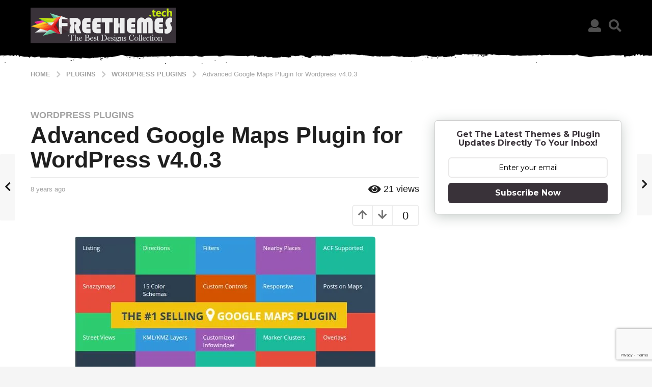

--- FILE ---
content_type: text/html; charset=UTF-8
request_url: https://www.freethemes.tech/advanced-google-maps-plugin-wordpress-v4-0-3/
body_size: 35509
content:
<!DOCTYPE HTML><html
lang=en-US><head><meta
charset="UTF-8"><meta
name="viewport" content="width=device-width, initial-scale=1.0, maximum-scale=1.0, user-scalable=no"><link
rel=pingback href=https://www.freethemes.tech/xmlrpc.php><meta
name='robots' content='index, follow, max-image-preview:large, max-snippet:-1, max-video-preview:-1'> <script>(function($){var themeModeStylesheetURL='https://www.freethemes.tech/wp-content/themes/boombox/css/night-mode.min.css';var getCookie=function(cname){var name=cname+"=";var decodedCookie=decodeURIComponent(document.cookie);var ca=decodedCookie.split(';');for(var i=0;i<ca.length;i++){var c=ca[i];while(c.charAt(0)==' '){c=c.substring(1);}
if(c.indexOf(name)==0){return c.substring(name.length,c.length);}}
return"";};var setCookie=function(cname,cvalue,exdays){var d=new Date();d.setTime(d.getTime()+(exdays*24*60*60*1000));var expires="expires="+d.toUTCString();document.cookie=cname+"="+cvalue+";"+expires+";path=/";};var delete_cookie=function(cname){setCookie(cname,null,0);};var appendThemeModeLink=function(){var link=document.createElement('link');var targetNode=document.getElementById('boombox-primary-style-inline-css');link.rel='stylesheet';link.id='boombox-theme-mode-css';link.href=themeModeStylesheetURL;link.media='all';targetNode.parentNode.insertBefore(link,targetNode.nextSibling);};document.addEventListener('DOMContentLoaded',function(){var switchers=document.querySelectorAll('.bb-mode-switcher .bb-mode-toggle');for(var i=0;i<switchers.length;i++){switchers[i].addEventListener('click',function(e){e.preventDefault();var stylesheet=document.getElementById('boombox-theme-mode-css');if(!!getCookie('boombox-theme-mode')){if(stylesheet){stylesheet.setAttribute('disabled','disabled');}
document.body.classList.remove("boombox-mode-on");delete_cookie('boombox-theme-mode');}else{if(stylesheet){stylesheet.removeAttribute('disabled');}else{appendThemeModeLink();}
document.body.classList.add("boombox-mode-on");setCookie('boombox-theme-mode',1,365);}});}
if(!!getCookie('boombox-theme-mode')){document.body.classList.add("boombox-mode-on");}});if(!!getCookie('boombox-theme-mode')){var appendInterval=setInterval(function(){if(document.getElementById('boombox-primary-style-inline-css')){clearInterval(appendInterval);appendThemeModeLink();}},25);}})();</script> <title>Advanced Google Maps Plugin for Wordpress v4.0.3 - FreeThemes.tech</title><link
rel=canonical href=https://www.freethemes.tech/advanced-google-maps-plugin-wordpress-v4-0-3/ ><meta
property="og:locale" content="en_US"><meta
property="og:type" content="article"><meta
property="og:title" content="Advanced Google Maps Plugin for Wordpress v4.0.3 - FreeThemes.tech"><meta
property="og:description" content="This Google Maps Plugin for WordPress is the most advanced google maps plugin ever created. We developed it using valuable feedback from hundreds of customers. Note: We publish all the content only for testing purposes only and NOT for any kind of commercial use. So whenever you have money, It is strongly recommend that you..."><meta
property="og:url" content="https://www.freethemes.tech/advanced-google-maps-plugin-wordpress-v4-0-3/"><meta
property="og:site_name" content="FreeThemes.tech"><meta
property="article:published_time" content="2017-08-31T05:31:47+00:00"><meta
name="author" content="Shahrukh Khan"><meta
name="twitter:card" content="summary_large_image"><meta
name="twitter:label1" content="Written by"><meta
name="twitter:data1" content="Shahrukh Khan"><meta
name="twitter:label2" content="Est. reading time"><meta
name="twitter:data2" content="1 minute"> <script type=application/ld+json class=yoast-schema-graph>{"@context":"https://schema.org","@graph":[{"@type":"WebPage","@id":"https://www.freethemes.tech/advanced-google-maps-plugin-wordpress-v4-0-3/","url":"https://www.freethemes.tech/advanced-google-maps-plugin-wordpress-v4-0-3/","name":"Advanced Google Maps Plugin for Wordpress v4.0.3 - FreeThemes.tech","isPartOf":{"@id":"https://www.freethemes.tech/#website"},"primaryImageOfPage":{"@id":"https://www.freethemes.tech/advanced-google-maps-plugin-wordpress-v4-0-3/#primaryimage"},"image":{"@id":"https://www.freethemes.tech/advanced-google-maps-plugin-wordpress-v4-0-3/#primaryimage"},"thumbnailUrl":"https://434241.xyz/files/freethemes/wpplugins/google_map_plugins_v403_01.jpg","datePublished":"2017-08-31T05:31:47+00:00","dateModified":"2017-08-31T05:31:47+00:00","author":{"@id":"https://www.freethemes.tech/#/schema/person/2e98305d0f034c8860cc66c435491709"},"breadcrumb":{"@id":"https://www.freethemes.tech/advanced-google-maps-plugin-wordpress-v4-0-3/#breadcrumb"},"inLanguage":"en-US","potentialAction":[{"@type":"ReadAction","target":["https://www.freethemes.tech/advanced-google-maps-plugin-wordpress-v4-0-3/"]}]},{"@type":"ImageObject","inLanguage":"en-US","@id":"https://www.freethemes.tech/advanced-google-maps-plugin-wordpress-v4-0-3/#primaryimage","url":"https://434241.xyz/files/freethemes/wpplugins/google_map_plugins_v403_01.jpg","contentUrl":"https://434241.xyz/files/freethemes/wpplugins/google_map_plugins_v403_01.jpg"},{"@type":"BreadcrumbList","@id":"https://www.freethemes.tech/advanced-google-maps-plugin-wordpress-v4-0-3/#breadcrumb","itemListElement":[{"@type":"ListItem","position":1,"name":"Home","item":"https://www.freethemes.tech/"},{"@type":"ListItem","position":2,"name":"Advanced Google Maps Plugin for WordPress v4.0.3"}]},{"@type":"WebSite","@id":"https://www.freethemes.tech/#website","url":"https://www.freethemes.tech/","name":"FreeThemes.tech","description":"The Best Designs Collection","potentialAction":[{"@type":"SearchAction","target":{"@type":"EntryPoint","urlTemplate":"https://www.freethemes.tech/?s={search_term_string}"},"query-input":{"@type":"PropertyValueSpecification","valueRequired":true,"valueName":"search_term_string"}}],"inLanguage":"en-US"},{"@type":"Person","@id":"https://www.freethemes.tech/#/schema/person/2e98305d0f034c8860cc66c435491709","name":"Shahrukh Khan","image":{"@type":"ImageObject","inLanguage":"en-US","@id":"https://www.freethemes.tech/#/schema/person/image/","url":"https://secure.gravatar.com/avatar/14fd78ce0571ded7fef5a84c9e2dc2e4706eaa17dcf4b78abd3fa491f9b37b18?s=96&d=monsterid&r=g","contentUrl":"https://secure.gravatar.com/avatar/14fd78ce0571ded7fef5a84c9e2dc2e4706eaa17dcf4b78abd3fa491f9b37b18?s=96&d=monsterid&r=g","caption":"Shahrukh Khan"},"url":"https://www.freethemes.tech/author/shahrukh/"}]}</script> <link
rel=dns-prefetch href=//stats.wp.com><link
rel=dns-prefetch href=//jetpack.wordpress.com><link
rel=dns-prefetch href=//s0.wp.com><link
rel=dns-prefetch href=//public-api.wordpress.com><link
rel=dns-prefetch href=//0.gravatar.com><link
rel=dns-prefetch href=//1.gravatar.com><link
rel=dns-prefetch href=//2.gravatar.com><link
rel=preconnect href=//i0.wp.com><link
rel=preconnect href=//c0.wp.com><link
rel=alternate type=application/rss+xml title="FreeThemes.tech &raquo; Feed" href=https://www.freethemes.tech/feed/ ><link
rel=alternate type=application/rss+xml title="FreeThemes.tech &raquo; Comments Feed" href=https://www.freethemes.tech/comments/feed/ ><link
rel=alternate type=application/rss+xml title="FreeThemes.tech &raquo; Advanced Google Maps Plugin for WordPress v4.0.3 Comments Feed" href=https://www.freethemes.tech/advanced-google-maps-plugin-wordpress-v4-0-3/feed/ ><link
rel=alternate title="oEmbed (JSON)" type=application/json+oembed href="https://www.freethemes.tech/wp-json/oembed/1.0/embed?url=https%3A%2F%2Fwww.freethemes.tech%2Fadvanced-google-maps-plugin-wordpress-v4-0-3%2F"><link
rel=alternate title="oEmbed (XML)" type=text/xml+oembed href="https://www.freethemes.tech/wp-json/oembed/1.0/embed?url=https%3A%2F%2Fwww.freethemes.tech%2Fadvanced-google-maps-plugin-wordpress-v4-0-3%2F&#038;format=xml">
 <script src="//www.googletagmanager.com/gtag/js?id=G-YJ4XQD8VRL"  data-cfasync=false data-wpfc-render=false async></script> <script data-cfasync=false data-wpfc-render=false>var em_version='8.2.4';var em_track_user=true;var em_no_track_reason='';var ExactMetricsDefaultLocations={"page_location":"https:\/\/www.freethemes.tech\/advanced-google-maps-plugin-wordpress-v4-0-3\/"};if(typeof ExactMetricsPrivacyGuardFilter==='function'){var ExactMetricsLocations=(typeof ExactMetricsExcludeQuery==='object')?ExactMetricsPrivacyGuardFilter(ExactMetricsExcludeQuery):ExactMetricsPrivacyGuardFilter(ExactMetricsDefaultLocations);}else{var ExactMetricsLocations=(typeof ExactMetricsExcludeQuery==='object')?ExactMetricsExcludeQuery:ExactMetricsDefaultLocations;}
var disableStrs=['ga-disable-G-YJ4XQD8VRL',];function __gtagTrackerIsOptedOut(){for(var index=0;index<disableStrs.length;index++){if(document.cookie.indexOf(disableStrs[index]+'=true')>-1){return true;}}
return false;}
if(__gtagTrackerIsOptedOut()){for(var index=0;index<disableStrs.length;index++){window[disableStrs[index]]=true;}}
function __gtagTrackerOptout(){for(var index=0;index<disableStrs.length;index++){document.cookie=disableStrs[index]+'=true; expires=Thu, 31 Dec 2099 23:59:59 UTC; path=/';window[disableStrs[index]]=true;}}
if('undefined'===typeof gaOptout){function gaOptout(){__gtagTrackerOptout();}}
window.dataLayer=window.dataLayer||[];window.ExactMetricsDualTracker={helpers:{},trackers:{},};if(em_track_user){function __gtagDataLayer(){dataLayer.push(arguments);}
function __gtagTracker(type,name,parameters){if(!parameters){parameters={};}
if(parameters.send_to){__gtagDataLayer.apply(null,arguments);return;}
if(type==='event'){parameters.send_to=exactmetrics_frontend.v4_id;var hookName=name;if(typeof parameters['event_category']!=='undefined'){hookName=parameters['event_category']+':'+name;}
if(typeof ExactMetricsDualTracker.trackers[hookName]!=='undefined'){ExactMetricsDualTracker.trackers[hookName](parameters);}else{__gtagDataLayer('event',name,parameters);}}else{__gtagDataLayer.apply(null,arguments);}}
__gtagTracker('js',new Date());__gtagTracker('set',{'developer_id.dNDMyYj':true,});if(ExactMetricsLocations.page_location){__gtagTracker('set',ExactMetricsLocations);}
__gtagTracker('config','G-YJ4XQD8VRL',{"forceSSL":"true","link_attribution":"true"});window.gtag=__gtagTracker;(function(){var noopfn=function(){return null;};var newtracker=function(){return new Tracker();};var Tracker=function(){return null;};var p=Tracker.prototype;p.get=noopfn;p.set=noopfn;p.send=function(){var args=Array.prototype.slice.call(arguments);args.unshift('send');__gaTracker.apply(null,args);};var __gaTracker=function(){var len=arguments.length;if(len===0){return;}
var f=arguments[len-1];if(typeof f!=='object'||f===null||typeof f.hitCallback!=='function'){if('send'===arguments[0]){var hitConverted,hitObject=false,action;if('event'===arguments[1]){if('undefined'!==typeof arguments[3]){hitObject={'eventAction':arguments[3],'eventCategory':arguments[2],'eventLabel':arguments[4],'value':arguments[5]?arguments[5]:1,}}}
if('pageview'===arguments[1]){if('undefined'!==typeof arguments[2]){hitObject={'eventAction':'page_view','page_path':arguments[2],}}}
if(typeof arguments[2]==='object'){hitObject=arguments[2];}
if(typeof arguments[5]==='object'){Object.assign(hitObject,arguments[5]);}
if('undefined'!==typeof arguments[1].hitType){hitObject=arguments[1];if('pageview'===hitObject.hitType){hitObject.eventAction='page_view';}}
if(hitObject){action='timing'===arguments[1].hitType?'timing_complete':hitObject.eventAction;hitConverted=mapArgs(hitObject);__gtagTracker('event',action,hitConverted);}}
return;}
function mapArgs(args){var arg,hit={};var gaMap={'eventCategory':'event_category','eventAction':'event_action','eventLabel':'event_label','eventValue':'event_value','nonInteraction':'non_interaction','timingCategory':'event_category','timingVar':'name','timingValue':'value','timingLabel':'event_label','page':'page_path','location':'page_location','title':'page_title','referrer':'page_referrer',};for(arg in args){if(!(!args.hasOwnProperty(arg)||!gaMap.hasOwnProperty(arg))){hit[gaMap[arg]]=args[arg];}else{hit[arg]=args[arg];}}
return hit;}
try{f.hitCallback();}catch(ex){}};__gaTracker.create=newtracker;__gaTracker.getByName=newtracker;__gaTracker.getAll=function(){return[];};__gaTracker.remove=noopfn;__gaTracker.loaded=true;window['__gaTracker']=__gaTracker;})();}else{console.log("");(function(){function __gtagTracker(){return null;}
window['__gtagTracker']=__gtagTracker;window['gtag']=__gtagTracker;})();}</script> <style id=wp-img-auto-sizes-contain-inline-css>img:is([sizes=auto i],[sizes^="auto," i]){contain-intrinsic-size:3000px 1500px}</style><link
rel=stylesheet id=fb_data_style-css href='https://www.freethemes.tech/wp-content/plugins/feedburner-form/control/fbstyle.css?ver=6.9' type=text/css media=all><style id=wp-emoji-styles-inline-css>img.wp-smiley,img.emoji{display:inline !important;border:none !important;box-shadow:none !important;height:1em !important;width:1em !important;margin:0 0.07em !important;vertical-align:-0.1em !important;background:none !important;padding:0 !important}</style><style id=wp-block-library-inline-css>/*<![CDATA[*/:root{--wp-block-synced-color:#7a00df;--wp-block-synced-color--rgb:122,0,223;--wp-bound-block-color:var(--wp-block-synced-color);--wp-editor-canvas-background:#ddd;--wp-admin-theme-color:#007cba;--wp-admin-theme-color--rgb:0,124,186;--wp-admin-theme-color-darker-10:#006ba1;--wp-admin-theme-color-darker-10--rgb:0,107,160.5;--wp-admin-theme-color-darker-20:#005a87;--wp-admin-theme-color-darker-20--rgb:0,90,135;--wp-admin-border-width-focus:2px}@media (min-resolution:192dpi){:root{--wp-admin-border-width-focus:1.5px}}.wp-element-button{cursor:pointer}:root .has-very-light-gray-background-color{background-color:#eee}:root .has-very-dark-gray-background-color{background-color:#313131}:root .has-very-light-gray-color{color:#eee}:root .has-very-dark-gray-color{color:#313131}:root .has-vivid-green-cyan-to-vivid-cyan-blue-gradient-background{background:linear-gradient(135deg,#00d084,#0693e3)}:root .has-purple-crush-gradient-background{background:linear-gradient(135deg,#34e2e4,#4721fb 50%,#ab1dfe)}:root .has-hazy-dawn-gradient-background{background:linear-gradient(135deg,#faaca8,#dad0ec)}:root .has-subdued-olive-gradient-background{background:linear-gradient(135deg,#fafae1,#67a671)}:root .has-atomic-cream-gradient-background{background:linear-gradient(135deg,#fdd79a,#004a59)}:root .has-nightshade-gradient-background{background:linear-gradient(135deg,#330968,#31cdcf)}:root .has-midnight-gradient-background{background:linear-gradient(135deg,#020381,#2874fc)}:root{--wp--preset--font-size--normal:16px;--wp--preset--font-size--huge:42px}.has-regular-font-size{font-size:1em}.has-larger-font-size{font-size:2.625em}.has-normal-font-size{font-size:var(--wp--preset--font-size--normal)}.has-huge-font-size{font-size:var(--wp--preset--font-size--huge)}.has-text-align-center{text-align:center}.has-text-align-left{text-align:left}.has-text-align-right{text-align:right}.has-fit-text{white-space:nowrap!important}#end-resizable-editor-section{display:none}.aligncenter{clear:both}.items-justified-left{justify-content:flex-start}.items-justified-center{justify-content:center}.items-justified-right{justify-content:flex-end}.items-justified-space-between{justify-content:space-between}.screen-reader-text{border:0;clip-path:inset(50%);height:1px;margin:-1px;overflow:hidden;padding:0;position:absolute;width:1px;word-wrap:normal!important}.screen-reader-text:focus{background-color:#ddd;clip-path:none;color:#444;display:block;font-size:1em;height:auto;left:5px;line-height:normal;padding:15px 23px 14px;text-decoration:none;top:5px;width:auto;z-index:100000}html :where(.has-border-color){border-style:solid}html :where([style*=border-top-color]){border-top-style:solid}html :where([style*=border-right-color]){border-right-style:solid}html :where([style*=border-bottom-color]){border-bottom-style:solid}html :where([style*=border-left-color]){border-left-style:solid}html :where([style*=border-width]){border-style:solid}html :where([style*=border-top-width]){border-top-style:solid}html :where([style*=border-right-width]){border-right-style:solid}html :where([style*=border-bottom-width]){border-bottom-style:solid}html :where([style*=border-left-width]){border-left-style:solid}html :where(img[class*=wp-image-]){height:auto;max-width:100%}:where(figure){margin:0 0 1em}html :where(.is-position-sticky){--wp-admin--admin-bar--position-offset:var(--wp-admin--admin-bar--height,0px)}@media screen and (max-width:600px){html:where(.is-position-sticky){--wp-admin--admin-bar--position-offset:0px}}/*]]>*/</style><style id=global-styles-inline-css>/*<![CDATA[*/:root{--wp--preset--aspect-ratio--square:1;--wp--preset--aspect-ratio--4-3:4/3;--wp--preset--aspect-ratio--3-4:3/4;--wp--preset--aspect-ratio--3-2:3/2;--wp--preset--aspect-ratio--2-3:2/3;--wp--preset--aspect-ratio--16-9:16/9;--wp--preset--aspect-ratio--9-16:9/16;--wp--preset--color--black:#000;--wp--preset--color--cyan-bluish-gray:#abb8c3;--wp--preset--color--white:#fff;--wp--preset--color--pale-pink:#f78da7;--wp--preset--color--vivid-red:#cf2e2e;--wp--preset--color--luminous-vivid-orange:#ff6900;--wp--preset--color--luminous-vivid-amber:#fcb900;--wp--preset--color--light-green-cyan:#7bdcb5;--wp--preset--color--vivid-green-cyan:#00d084;--wp--preset--color--pale-cyan-blue:#8ed1fc;--wp--preset--color--vivid-cyan-blue:#0693e3;--wp--preset--color--vivid-purple:#9b51e0;--wp--preset--gradient--vivid-cyan-blue-to-vivid-purple:linear-gradient(135deg,rgb(6,147,227) 0%,rgb(155,81,224) 100%);--wp--preset--gradient--light-green-cyan-to-vivid-green-cyan:linear-gradient(135deg,rgb(122,220,180) 0%,rgb(0,208,130) 100%);--wp--preset--gradient--luminous-vivid-amber-to-luminous-vivid-orange:linear-gradient(135deg,rgb(252,185,0) 0%,rgb(255,105,0) 100%);--wp--preset--gradient--luminous-vivid-orange-to-vivid-red:linear-gradient(135deg,rgb(255,105,0) 0%,rgb(207,46,46) 100%);--wp--preset--gradient--very-light-gray-to-cyan-bluish-gray:linear-gradient(135deg,rgb(238,238,238) 0%,rgb(169,184,195) 100%);--wp--preset--gradient--cool-to-warm-spectrum:linear-gradient(135deg,rgb(74,234,220) 0%,rgb(151,120,209) 20%,rgb(207,42,186) 40%,rgb(238,44,130) 60%,rgb(251,105,98) 80%,rgb(254,248,76) 100%);--wp--preset--gradient--blush-light-purple:linear-gradient(135deg,rgb(255,206,236) 0%,rgb(152,150,240) 100%);--wp--preset--gradient--blush-bordeaux:linear-gradient(135deg,rgb(254,205,165) 0%,rgb(254,45,45) 50%,rgb(107,0,62) 100%);--wp--preset--gradient--luminous-dusk:linear-gradient(135deg,rgb(255,203,112) 0%,rgb(199,81,192) 50%,rgb(65,88,208) 100%);--wp--preset--gradient--pale-ocean:linear-gradient(135deg,rgb(255,245,203) 0%,rgb(182,227,212) 50%,rgb(51,167,181) 100%);--wp--preset--gradient--electric-grass:linear-gradient(135deg,rgb(202,248,128) 0%,rgb(113,206,126) 100%);--wp--preset--gradient--midnight:linear-gradient(135deg,rgb(2,3,129) 0%,rgb(40,116,252) 100%);--wp--preset--font-size--small:13px;--wp--preset--font-size--medium:20px;--wp--preset--font-size--large:36px;--wp--preset--font-size--x-large:42px;--wp--preset--spacing--20:0.44rem;--wp--preset--spacing--30:0.67rem;--wp--preset--spacing--40:1rem;--wp--preset--spacing--50:1.5rem;--wp--preset--spacing--60:2.25rem;--wp--preset--spacing--70:3.38rem;--wp--preset--spacing--80:5.06rem;--wp--preset--shadow--natural:6px 6px 9px rgba(0, 0, 0, 0.2);--wp--preset--shadow--deep:12px 12px 50px rgba(0, 0, 0, 0.4);--wp--preset--shadow--sharp:6px 6px 0px rgba(0, 0, 0, 0.2);--wp--preset--shadow--outlined:6px 6px 0px -3px rgb(255, 255, 255), 6px 6px rgb(0, 0, 0);--wp--preset--shadow--crisp:6px 6px 0px rgb(0, 0, 0)}:where(.is-layout-flex){gap:0.5em}:where(.is-layout-grid){gap:0.5em}body .is-layout-flex{display:flex}.is-layout-flex{flex-wrap:wrap;align-items:center}.is-layout-flex>:is(*,div){margin:0}body .is-layout-grid{display:grid}.is-layout-grid>:is(*,div){margin:0}:where(.wp-block-columns.is-layout-flex){gap:2em}:where(.wp-block-columns.is-layout-grid){gap:2em}:where(.wp-block-post-template.is-layout-flex){gap:1.25em}:where(.wp-block-post-template.is-layout-grid){gap:1.25em}.has-black-color{color:var(--wp--preset--color--black) !important}.has-cyan-bluish-gray-color{color:var(--wp--preset--color--cyan-bluish-gray) !important}.has-white-color{color:var(--wp--preset--color--white) !important}.has-pale-pink-color{color:var(--wp--preset--color--pale-pink) !important}.has-vivid-red-color{color:var(--wp--preset--color--vivid-red) !important}.has-luminous-vivid-orange-color{color:var(--wp--preset--color--luminous-vivid-orange) !important}.has-luminous-vivid-amber-color{color:var(--wp--preset--color--luminous-vivid-amber) !important}.has-light-green-cyan-color{color:var(--wp--preset--color--light-green-cyan) !important}.has-vivid-green-cyan-color{color:var(--wp--preset--color--vivid-green-cyan) !important}.has-pale-cyan-blue-color{color:var(--wp--preset--color--pale-cyan-blue) !important}.has-vivid-cyan-blue-color{color:var(--wp--preset--color--vivid-cyan-blue) !important}.has-vivid-purple-color{color:var(--wp--preset--color--vivid-purple) !important}.has-black-background-color{background-color:var(--wp--preset--color--black) !important}.has-cyan-bluish-gray-background-color{background-color:var(--wp--preset--color--cyan-bluish-gray) !important}.has-white-background-color{background-color:var(--wp--preset--color--white) !important}.has-pale-pink-background-color{background-color:var(--wp--preset--color--pale-pink) !important}.has-vivid-red-background-color{background-color:var(--wp--preset--color--vivid-red) !important}.has-luminous-vivid-orange-background-color{background-color:var(--wp--preset--color--luminous-vivid-orange) !important}.has-luminous-vivid-amber-background-color{background-color:var(--wp--preset--color--luminous-vivid-amber) !important}.has-light-green-cyan-background-color{background-color:var(--wp--preset--color--light-green-cyan) !important}.has-vivid-green-cyan-background-color{background-color:var(--wp--preset--color--vivid-green-cyan) !important}.has-pale-cyan-blue-background-color{background-color:var(--wp--preset--color--pale-cyan-blue) !important}.has-vivid-cyan-blue-background-color{background-color:var(--wp--preset--color--vivid-cyan-blue) !important}.has-vivid-purple-background-color{background-color:var(--wp--preset--color--vivid-purple) !important}.has-black-border-color{border-color:var(--wp--preset--color--black) !important}.has-cyan-bluish-gray-border-color{border-color:var(--wp--preset--color--cyan-bluish-gray) !important}.has-white-border-color{border-color:var(--wp--preset--color--white) !important}.has-pale-pink-border-color{border-color:var(--wp--preset--color--pale-pink) !important}.has-vivid-red-border-color{border-color:var(--wp--preset--color--vivid-red) !important}.has-luminous-vivid-orange-border-color{border-color:var(--wp--preset--color--luminous-vivid-orange) !important}.has-luminous-vivid-amber-border-color{border-color:var(--wp--preset--color--luminous-vivid-amber) !important}.has-light-green-cyan-border-color{border-color:var(--wp--preset--color--light-green-cyan) !important}.has-vivid-green-cyan-border-color{border-color:var(--wp--preset--color--vivid-green-cyan) !important}.has-pale-cyan-blue-border-color{border-color:var(--wp--preset--color--pale-cyan-blue) !important}.has-vivid-cyan-blue-border-color{border-color:var(--wp--preset--color--vivid-cyan-blue) !important}.has-vivid-purple-border-color{border-color:var(--wp--preset--color--vivid-purple) !important}.has-vivid-cyan-blue-to-vivid-purple-gradient-background{background:var(--wp--preset--gradient--vivid-cyan-blue-to-vivid-purple) !important}.has-light-green-cyan-to-vivid-green-cyan-gradient-background{background:var(--wp--preset--gradient--light-green-cyan-to-vivid-green-cyan) !important}.has-luminous-vivid-amber-to-luminous-vivid-orange-gradient-background{background:var(--wp--preset--gradient--luminous-vivid-amber-to-luminous-vivid-orange) !important}.has-luminous-vivid-orange-to-vivid-red-gradient-background{background:var(--wp--preset--gradient--luminous-vivid-orange-to-vivid-red) !important}.has-very-light-gray-to-cyan-bluish-gray-gradient-background{background:var(--wp--preset--gradient--very-light-gray-to-cyan-bluish-gray) !important}.has-cool-to-warm-spectrum-gradient-background{background:var(--wp--preset--gradient--cool-to-warm-spectrum) !important}.has-blush-light-purple-gradient-background{background:var(--wp--preset--gradient--blush-light-purple) !important}.has-blush-bordeaux-gradient-background{background:var(--wp--preset--gradient--blush-bordeaux) !important}.has-luminous-dusk-gradient-background{background:var(--wp--preset--gradient--luminous-dusk) !important}.has-pale-ocean-gradient-background{background:var(--wp--preset--gradient--pale-ocean) !important}.has-electric-grass-gradient-background{background:var(--wp--preset--gradient--electric-grass) !important}.has-midnight-gradient-background{background:var(--wp--preset--gradient--midnight) !important}.has-small-font-size{font-size:var(--wp--preset--font-size--small) !important}.has-medium-font-size{font-size:var(--wp--preset--font-size--medium) !important}.has-large-font-size{font-size:var(--wp--preset--font-size--large) !important}.has-x-large-font-size{font-size:var(--wp--preset--font-size--x-large) !important}/*]]>*/</style><style id=classic-theme-styles-inline-css>.wp-block-button__link{color:#fff;background-color:#32373c;border-radius:9999px;box-shadow:none;text-decoration:none;padding:calc(.667em + 2px) calc(1.333em + 2px);font-size:1.125em}.wp-block-file__button{background:#32373c;color:#fff;text-decoration:none}</style><link
rel=stylesheet id=contact-form-7-css href='https://www.freethemes.tech/wp-content/plugins/contact-form-7/includes/css/styles.css?ver=6.0.3' type=text/css media=all><link
rel=stylesheet id=boombox-styles-min-css href='https://www.freethemes.tech/wp-content/themes/boombox/js/plugins/plugins.min.css?ver=2.8.6' type=text/css media=all><link
rel=stylesheet id=boombox-icomoon-style-css href='https://www.freethemes.tech/wp-content/themes/boombox/fonts/icon-fonts/icomoon/icons.min.css?ver=2.8.6' type=text/css media=all><link
rel=stylesheet id=boombox-primary-style-css href='https://www.freethemes.tech/wp-content/themes/boombox/css/style.min.css?ver=2.8.6' type=text/css media=all><style id=boombox-primary-style-inline-css>/*<![CDATA[*/.bb-header.header-mobile .header-row{background-color:#ffe400;color:#1f1f1f}.bb-header.header-mobile.g-style .header-c{color:#1f1f1f}@media (min-width: 992px){.bb-show-desktop-header{display:block}.bb-show-mobile-header{display:none}}.branding h1{color:#1f1f1f}.bb-header.header-desktop .top-header{background-color:#000}.bb-header.header-desktop .top-header .bb-header-icon:hover, .bb-header.header-desktop .top-header  .bb-header-icon.active, .bb-header.header-desktop .top-header .main-navigation > ul > li:hover, .bb-header.header-desktop .top-header .main-navigation>ul>li.current-menu-item>a{color:#505050}.bb-header.header-desktop .top-header svg{fill:#000}.bb-header.header-desktop .top-header{color:#505050}.bb-header.header-desktop .top-header .create-post{background-color:#1f1f1f}.bb-header.header-desktop .top-header .create-post{color:#fff}.bb-header.header-desktop .top-header .main-navigation{font-family:inherit;font-size:inherit;font-style:inherit;font-weight:inherit;letter-spacing:inherit;text-transform:inherit}.bb-header.header-desktop .top-header .main-navigation .sub-menu{font-family:inherit;font-size:14px;font-style:inherit;font-weight:500;letter-spacing:inherit;text-transform:inherit}.bb-header.header-desktop .bottom-header .bb-header-icon:hover, .bb-header.header-desktop .bottom-header .bb-header-icon.active, .bb-header.header-desktop .bottom-header .main-navigation > ul > li:hover, .bb-header.header-desktop .bottom-header .main-navigation > ul > li.current-menu-item > a, .bb-header.header-desktop .bottom-header .main-navigation>ul>li.current-menu-item>.dropdown-toggle{color:#505050}.bb-header.header-desktop .bottom-header{background-color:#fff}.bb-header.header-desktop .bottom-header svg{fill:#fff}.bb-header.header-desktop .bottom-header{color:#ffe400}.bb-header.header-desktop .bottom-header .main-navigation ul li:before, .bb-header.header-desktop .bottom-header .account-box .user:after, .bb-header.header-desktop .bottom-header .create-post:before, .bb-header.header-desktop .bottom-header .menu-button:after{border-color:#ffe400}.bb-header.header-desktop .bottom-header .create-post{background-color:#1f1f1f}.bb-header.header-desktop .create-post{color:#fff}.bb-header.header-desktop .bottom-header .main-navigation{font-family:inherit;font-size:inherit;font-style:inherit;font-weight:inherit;letter-spacing:inherit;text-transform:inherit}.bb-header.header-desktop .bottom-header .main-navigation .sub-menu{font-family:inherit;font-size:14px;font-style:inherit;font-weight:500;letter-spacing:inherit;text-transform:inherit}.bb-header.header-desktop .branding{margin-top:15px;margin-bottom:15px}.bb-header.header-mobile .branding{margin-top:5px;margin-bottom:5px}.footer{background-color:#1f1f1f}.footer .footer-top svg{fill:#1f1f1f}.footer .footer-bottom svg{fill:#282828}#footer .cat-item.current-cat a, #footer .widget_mc4wp_form_widget:before,#footer .widget_create_post:before, #footer .cat-item a:hover, #footer button[type="submit"], #footer input[type="submit"], #footer .bb-btn, #footer .bnt.primary{background-color:#ffe400}#footer .widget_mc4wp_form_widget:before,#footer .widget_create_post:before, #footer button[type="submit"], #footer input[type="submit"], #footer .bb-btn, #footer .bb-bnt-primary{color:#000}#footer a:hover{color:#ffe400}#footer .widget_categories ul li a:hover, #footer .widget_archive ul li a:hover, #footer .widget_pages ul li a:hover, #footer .widget_meta ul li a:hover, #footer .widget_nav_menu ul li a:hover{background-color:#ffe400;color:#000}#footer .slick-dots li.slick-active button:before, #footer .widget_tag_cloud a:hover{border-color:#ffe400}#footer .bb-featured-strip .item .title, #footer .slick-dots li button:before, #footer h1,#footer h2,#footer h3,#footer h4, #footer h5,#footer h6, #footer .widget-title{color:#fff}#footer, #footer .widget_recent_comments .recentcomments .comment-author-link, #footer .widget_recent_comments .recentcomments a, #footer .byline, #footer .posted-on, #footer .widget_nav_menu ul li, #footer .widget_categories ul li, #footer .widget_archive ul li, #footer .widget_pages ul li, #footer .widget_meta ul li{color:#fff}#footer .widget_tag_cloud  a, #footer select, #footer textarea, #footer input[type="tel"], #footer input[type="text"], #footer input[type="number"], #footer input[type="date"], #footer input[type="time"], #footer input[type="url"], #footer input[type="email"], #footer input[type="search"],#footer input[type="password"], #footer .widget_mc4wp_form_widget:after, #footer .widget_create_post:after{border-color:#fff}#footer .widget_categories ul li a, #footer .widget_archive ul li a, #footer .widget_pages ul li a, #footer .widget_meta ul li a, #footer .widget_nav_menu ul li a, #footer .widget_tag_cloud a{color:#fff}#footer .footer-bottom{background-color:#282828;color:#fff}#footer .footer-bottom a:hover{color:#ffe400}body,.bb-post-gallery-content .bb-gl-header, .bb-cards-view .bb-post-single.style5 .site-main, .bb-cards-view .bb-post-single.style6 .container-inner{background-color:#f5f5f5}form#mycred-transfer-form-transfer{background-color:#f5f5f5 !important}.branding .site-title{font-family:-apple-system,BlinkMacSystemFont,"Segoe UI",Roboto,Oxygen-Sans,Ubuntu,Cantarell,"Helvetica Neue",sans-serif;font-weight:400;font-style:normal}#background-image{background-size:cover}.widget-title{font-size:17px}body{font-size:16px}@media screen and (min-width: 992px){html{font-size:16px}.bb-post-single .s-post-title{font-size:45px}}.page-wrapper, #main, .bb-cards-view .bb-card-item, .bb-cards-view .widget_mc4wp_form_widget:after, .bb-cards-view .widget_create_post:after, .light-modal .modal-body,.light-modal, .bb-toggle .bb-header-dropdown.toggle-content, .bb-header.header-desktop .main-navigation .sub-menu, .bb-post-share-box .post-share-count, .bb-post-rating a,.comment-respond input[type=text], .comment-respond textarea, .comment-respond #commentform textarea#comment, .bb-fixed-pagination .page,.bb-fixed-pagination .pg-content, .bb-floating-navbar .floating-navbar-inner, .bb-featured-strip .bb-arrow-next, .bb-featured-strip .bb-arrow-prev, .bb-mobile-navigation, .mejs-container,.bb-post-gallery-content, .bb-dropdown .dropdown-toggle, .bb-dropdown .dropdown-content, .bb-stretched-view .bb-post-single.style5 .site-main, .bb-stretched-view .bb-post-single.style6 .container-inner, .bb-boxed-view .bb-post-single.style5 .site-main, .bb-boxed-view .bb-post-single.style6 .container-inner, .bb-advertisement.bb-sticky-bottom-area .bb-sticky-btm-el{background-color:#fff;border-color:#fff}.bb-header.header-mobile.g-style .header-c{background:#fff}.bb-header-navigation .main-navigation .sub-menu:before, .bb-toggle .toggle-content.bb-header-dropdown:before{border-color:transparent transparent #fff}select, .bb-form-block input, .bb-form-block select, .bb-form-block textarea, .bb-author-vcard .author{background-color:#fff}.bb-tabs .tabs-menu .count{color:#fff}.page-wrapper{width:100%}.mark, mark,.box_list, .bb-tooltip:before, .bb-text-highlight.primary-color, #comments .nav-links a, .light-modal .modal-close, .quiz_row:hover, .progress-bar-success, .onoffswitch,.onoffswitch2, .widget_nav_menu ul li a:hover, .widget_categories ul li a:hover, .widget_archive ul li a:hover, .widget_pages ul li a:hover, .widget_meta ul li a:hover, .widget_mc4wp_form_widget:before,.widget_create_post:before, .widget_calendar table th a, .widget_calendar table td a, .go-top, .bb-affiliate-content .item-url, .bb-mobile-navigation .close, .bb-wp-pagination .page-numbers.next, .bb-wp-pagination .page-numbers.prev, .navigation.pagination .page-numbers.next, .navigation.pagination .page-numbers.prev, .bb-next-prev-pagination .page-link, .bb-next-pagination .page-link, .bb-post-share-box .post-share-count, .cat-item.current-cat a, .cat-item a:hover, .bb-fixed-pagination .page:hover .pg-arrow, button[type="submit"], input[type="submit"], .bb-btn.bb-btn-primary,.bb-btn.bb-btn-primary:hover, blockquote:before,.bb-btn.bb-btn-primary-outline:hover,.bb-post-gallery-content .bb-gl-meta .bb-gl-arrow, hr.primary-color, .bb-bg-primary, .bb-bg-primary.bb-btn, .bb-sticky-btm .btn-close{background-color:#ffe400}.bb-tooltip:after,hr.bb-line-dashed.primary-color,hr.bb-line-dotted.primary-color{border-top-color:#ffe400}.mark, mark, .bb-tooltip:before, .bb-wp-pagination .page-numbers.next, .bb-wp-pagination .page-numbers.prev, .navigation.pagination .page-numbers.next, .navigation.pagination .page-numbers.prev, .bb-text-highlight.primary-color, #comments .nav-links a, .light-modal .modal-close, .sr-only,.box_list, .quiz_row:hover, .bb-affiliate-content .item-url, .onoffswitch,.onoffswitch2, .bb-next-prev-pagination .page-link, .bb-next-pagination .page-link, .widget_nav_menu ul li a:hover, .widget_categories ul li a:hover, .widget_archive ul li a:hover, .widget_pages ul li a:hover, .widget_meta ul li a:hover, .cat-item.current-cat a, .widget_mc4wp_form_widget:before,.widget_create_post:before, .go-top, .widget_calendar table th a, .widget_calendar table td a, .bb-mobile-navigation .close, .bb-post-share-box .post-share-count, .bb-fixed-pagination .page:hover .pg-arrow, button[type="submit"], input[type="submit"], .bb-btn.bb-btn-primary,.bb-btn.bb-btn-primary:hover,.bb-btn.bb-btn-primary-outline:hover, blockquote:before,.bb-post-gallery-content .bb-gl-meta .bb-gl-arrow, .bb-bg-primary, .bb-sticky-btm .btn-close{color:#000}#cancel-comment-reply-link, .bb-affiliate-content .price:before, .bb-header-navigation .main-navigation > ul .sub-menu li:hover > a, .bb-header-navigation .main-navigation > ul .sub-menu li.current-menu-item a, .bb-header-navigation .more-navigation .section-navigation ul li:hover a, .bb-mobile-navigation .main-navigation li a:hover,.bb-mobile-navigation .main-navigation>ul>li .sub-menu li a:hover, .bb-mobile-navigation .main-navigation li.current-menu-item > a, .bb-mobile-navigation .main-navigation .sub-menu li.current-menu-item > a, .bb-mobile-navigation .main-navigation li.current-menu-item > .dropdown-toggle, .bb-mobile-navigation .main-navigation .sub-menu li.current-menu-item > .dropdown-toggle, .sticky .post-thumbnail:after, .entry-no-lg, .entry-title:hover a, .post-types .item:hover .bb-icon, .bb-text-dropcap.primary-color, .bb-btn-primary-outline, .bb-btn-link:hover, .bb-btn-link,#comments .bypostauthor > .comment-body .vcard .fn, .more-link:hover, .widget_bb-side-navigation .menu-item.menu-item-icon .bb-icon, .bb-price-block .current-price:before, .bb-price-block ins:before, .bb-price-block .amount:before, .product_list_widget ins .amount:before{color:#ffe400}.single.nsfw-post .bb-post-single .nsfw-post h3, .bb-post-nav .nsfw-post h3, .post-thumbnail .nsfw-post h3{color:#ffe400 !important}.post-types .item:hover, .more-load-button button:hover, .bb-btn-primary-outline,.bb-btn-primary:hover, .widget_tag_cloud .tagcloud a:hover{border-color:#ffe400}.bb-tabs .tabs-menu li.active:before{background-color:#ffe400}a,.bb-timing-block .timing-seconds{color:#f43547}body, html, .widget_recent_comments .recentcomments .comment-author-link,.widget_recent_comments .recentcomments a, .bb-header.header-desktop .main-navigation .sub-menu, .bb-header-dropdown.toggle-content,.comment-respond input[type=text], .comment-respond textarea, .featured-strip .slick-dots li button:before, .more-load-button button,.comment-vote .count, .bb-mobile-navigation .bb-header-search .search-submit, #comments .comment .comment-body .comment-content small .dropdown-toggle, .byline a,.byline .author-name, .bb-featured-strip .bb-arrow-next, .bb-featured-strip .bb-arrow-prev, .bb-price-block, .bb-price-block > .amount, .bb-price-block ins .amount, .bb-dropdown .dropdown-content a, .bb-author-vcard .auth-references a, .light-modal, .bb-author-vcard-mini .auth-url, .bb-post-gallery-content .bb-gl-meta .bb-gl-pagination b, .bb-post-gallery-content.bb-mode-slide .bb-mode-switcher[data-mode=slide], .bb-post-gallery-content.bb-mode-grid .bb-mode-switcher[data-mode=grid]{color:#1f1f1f}#comments .vcard .fn, .bb-fixed-pagination .page .pg-title, .more_items_x legend, .more_items legend,.more_items_glow,h1,h2,h3,h4,h5,h6{color:#1f1f1f}.bb-tabs .tabs-menu li.active, .bb-tabs .tabs-menu li.active{border-color:#1f1f1f}.bb-tabs .tabs-menu .count{background-color:#1f1f1f}s, strike, del,label,#comments .pingback .comment-body .comment-content, #comments .comment .comment-body .comment-content, #TB_ajaxWindowTitle, .bb-affiliate-content .price .old-price, .bb-header-navigation .more-navigation .sections-header, .bb-mobile-navigation .more-menu .more-menu-body .sections-header, .bb-post-share-box .bb-post-rating .count .text:after, .inline-popup .intro,.comment-vote a .bb-icon, .authentication .intro,.widget_recent_comments .recentcomments, .post-types .item .bb-icon, .bb-post-rating a,.post-thumbnail .thumbnail-caption, table thead th, table tfoot th, .bb-post-share-box .mobile-info, .widget_create_post .text, .widget_footer .text, .bb-author-vcard .author-info,.bb-author-vcard .auth-byline, .wp-caption .wp-caption-text, .wp-caption-dd, #comments .comments-title span, #comments .comment-notes, #comments .comment-metadata, .short-info .create-post .text, .bb-cat-links, .widget_bb-side-navigation .menu-item.menu-item-has-children .dropdown-toggle, .bb-post-meta .post-comments,.entry-sub-title, .bb-page-header .page-subtitle, .widget_bb-side-navigation .bb-widget-title, .bb-price-block .old-price,.bb-price-block del .amount, .widget_recent_comments .recentcomments, .bb-post-gallery-content .bb-gl-mode-switcher, .bb-author-vcard-mini .auth-byline, .bb-author-vcard-mini .auth-posted-on, .bb-author-vcard-mini .auth-title, .s-post-meta .post-comments, .bb-sec-label, .bb-breadcrumb.clr-style1, .bb-breadcrumb.clr-style1 a{color:#a3a3a3}::-webkit-input-placeholder{color:#a3a3a3}:-moz-placeholder{color:#a3a3a3}:-ms-input-placeholder{color:#a3a3a3}body, html, #cancel-comment-reply-link, #comments .comments-title span{font-family:-apple-system,BlinkMacSystemFont,"Segoe UI",Roboto,Oxygen-Sans,Ubuntu,Cantarell,"Helvetica Neue",sans-serif}.entry-title{font-family:-apple-system,BlinkMacSystemFont,"Segoe UI",Roboto,Oxygen-Sans,Ubuntu,Cantarell,"Helvetica Neue",sans-serif}.bb-wp-pagination,.navigation.pagination, .comments-area h3,[class*=" mashicon-"] .text, [class^=mashicon-] .text, .entry-no-lg, .bb-reaction-box .title, .bb-reaction-box .reaction-item .reaction-vote-btn, #comments .comments-title, #comments .comment-reply-title, .bb-page-header .bb-trending-navigation ul li a, .widget-title, .bb-badge .text,.post-number, .more_items_x legend, .more_items legend, .more_items_glow, section.error-404 .text, .inline-popup .title, .authentication .title, .bb-other-posts .title, .bb-post-share-box h2, .bb-page-header h1{font-family:-apple-system,BlinkMacSystemFont,"Segoe UI",Roboto,Oxygen-Sans,Ubuntu,Cantarell,"Helvetica Neue",sans-serif}.bb-page-header .container-bg, .bb-page-header.boxed.has-bg .container-bg, .bb-header-navigation .main-navigation .sub-menu, .bb-header-navigation .more-navigation .more-menu-header, .bb-header-navigation .more-navigation .more-menu-footer, .bb-mobile-navigation .more-menu .bb-badge-list, .bb-mobile-navigation .main-navigation, .bb-mobile-navigation .more-menu-body, .spinner-pulse, .bb-border-thumb,#comments .pingback, #comments .comment, .more-load-button button, .bb-post-rating .count .bb-icon, .quiz_row,.bb-post-collection .post-items .post-item .post-author-meta, .post-grid .page .post-author-meta, .post-list .post .post-author-meta, .post-list .page .post-author-meta,.post-list.standard .post footer, .post-list.standard .entry-sub-title, .more-load-button:before, .bb-mobile-navigation .bb-header-search form, #TB_window .shares, .wp-playlist,.boombox-comments .tabs-content, .post-types .item, .bb-page-header .bb-trending-navigation, .widget_mc4wp_form_widget:after,.widget_create_post:after, .bb-post-rating .inner, .bb-post-rating .point-btn, .widget_bb-side-navigation .menu-item.menu-item-has-children>a, .bb-author-vcard .author, #comments .comment-list, #comments .pingback .children .comment, #comments .comment .children .comment, .widget_social, .widget_subscribe,.bb-post-nav .pg-item, .bb-post-nav .page,.bb-tags a,.tagcloud a, .bb-next-prev-pagination, .widget_tag_cloud .tagcloud a, select, textarea, input[type="tel"], input[type="text"], input[type="number"], input[type="date"], input[type="time"], input[type="url"], input[type="email"], input[type="search"], input[type="password"], .bb-featured-menu:before, .select2-container--default .select2-selection--single, .select2-container--default .select2-search--dropdown .select2-search__field, .select2-dropdown, .bb-bordered-block:after, .bb-dropdown .dropdown-toggle, .bb-dropdown .dropdown-content, .bb-dropdown .dropdown-content li,.bb-post-gallery-content .bb-gl-mode-switcher,.bb-post-gallery-content .bb-gl-mode-switcher .bb-mode-switcher:first-child, .bb-tabs.tabs-horizontal .tabs-menu,.mixed-list .post-item-classic footer{border-color:#ececec}hr, .bb-brand-block .brand-content:before{background-color:#ececec}.bb-fixed-pagination .page .pg-arrow, .captcha-container,.comment-respond form, .bb-post-share-box .post-meta, table tbody tr:nth-child(2n+1) th, table tbody tr:nth-child(2n+1) td, .bb-reaction-box .reaction-item .reaction-bar, .bb-reaction-box .reaction-item .reaction-vote-btn, .widget_bb-side-navigation .sub-menu .menu-item.menu-item-icon .bb-icon, #comments .pingback .comment-body .comment-reply-link, #comments .comment .comment-body .comment-reply-link,.bb-btn, button, .widget_sidebar_footer, .bb-form-block, .bb-author-vcard header,.bb-post-gallery-content .bb-gl-image-text, .bb-wp-pagination span.current, .bb-wp-pagination a.page-numbers:not(.next):not(.prev):hover, .navigation.pagination span.current, .navigation.pagination a.page-numbers:not(.next):not(.prev):hover, .bb-dropdown .dropdown-content li.active, .bb-post-gallery-content .bb-gl-image-text, .bb-media-placeholder:before, .bb-source-via .s-v-itm, .bb-tabs .tabs-content,.bb-reading-time{background-color:#f7f7f7}.bb-fixed-pagination .page .pg-arrow,.bb-post-share-box .post-meta,.captcha-container input,.form-captcha .refresh-captcha,#comments .pingback .comment-body .comment-reply-link, #comments .comment .comment-body .comment-reply-link,.bb-reaction-box .reaction-item .reaction-vote-btn,.bb-reaction-box .reaction-item .reaction-bar,.bb-btn,.comment-respond form, .bb-wp-pagination span.current, .bb-wp-pagination a.page-numbers:not(.next):not(.prev):hover, .navigation.pagination span.current, .navigation.pagination a.page-numbers:not(.next):not(.prev):hover, .widget_bb-side-navigation .sub-menu .menu-item.menu-item-icon .bb-icon, .widget_sidebar_footer, .bb-author-vcard .header-info a,.bb-author-vcard .auth-name, .bb-dropdown .dropdown-content li.active, .bb-source-via .s-v-link,.bb-reading-time{color:#1f1f1f}.captcha-container input{border-color:#1f1f1f}img,video,.comment-respond form, .captcha-container, .bb-media-placeholder, .bb-cards-view .bb-card-item, .post-thumbnail .video-wrapper, .post-thumbnail .view-full-post, .bb-post-share-box .post-meta, .hy_plyr canvas,.bb-featured-strip .item .media, .quiz_row,.box_list, .bb-border-thumb, .advertisement .massage, [class^="mashicon-"], #TB_window, #score_modal .shares a div, #TB_window .shares a div, .bb-mobile-navigation .close, .onoffswitch-label, .light-modal .modal-close, .onoffswitch2-label, .post-types .item, .onoffswitch,.onoffswitch2, .bb-page-header .bb-trending-navigation ul li.active a, .widget_mc4wp_form_widget:after,.widget_create_post:after, .bb-author-vcard .author, .widget_sidebar_footer, .short-info, .inline-popup, .bb-reaction-box .reaction-item .reaction-bar, .bb-reaction-box .reaction-item .reaction-vote-btn, .bb-post-share-box .post-share-count, .post-thumbnail, .share-button, .bb-post-rating .inner, .bb-page-header.boxed.has-bg .container-bg, .widget_subscribe, .widget_social, .sub-menu, .fancybox-skin, .widget_tag_cloud .tagcloud a, .bb-tags a,.tagcloud a, .bb-header-dropdown.toggle-content, .authentication .button, #respond .button, .wp-social-login-provider-list .button, .bb-bordered-block:after, .wpml-ls-legacy-dropdown, .wpml-ls-legacy-dropdown a.wpml-ls-item-toggle, .wpml-ls-legacy-dropdown-click, .wpml-ls-legacy-dropdown-click a.wpml-ls-item-toggle, .wpml-ls-legacy-dropdown .wpml-ls-sub-menu, .wpml-ls-legacy-dropdown-click .wpml-ls-sub-menu, .nsfw-post, .light-modal .modal-body, .bb-featured-area .featured-media, .bb-featured-area .featured-item, .s-post-featured-media.boxed .featured-media-el, .bb-source-via .s-v-itm, .bb-tabs .tabs-content, .bb-sticky-btm .btn-close{-webkit-border-radius:6px;-moz-border-radius:6px;border-radius:6px}.bb-featured-area .featured-header{border-bottom-left-radius:6px;border-bottom-right-radius:6px}.form-captcha img,.go-top, .bb-next-prev-pagination .page-link, .bb-next-pagination .page-link, .bb-wp-pagination a,.bb-wp-pagination span, .navigation.pagination a,.navigation.pagination span, .bb-affiliate-content .affiliate-link, .bb-btn, input, select, .select2-container--default .select2-selection--single, textarea, button, .bb-btn, #comments  li .comment-body .comment-reply-link, .bb-header.header-desktop  .create-post, .bb-affiliate-content .item-url, .bb-btn, input, select, textarea, button, .bb-btn, #comments  li .comment-body .comment-reply-link{-webkit-border-radius:24px;-moz-border-radius:24px;border-radius:24px}.social.circle ul li a{-webkit-border-radius:24px;-moz-border-radius:24px;border-radius:24px}.bb-featured-menu a{background-color:transparent;color:#000;-webkit-border-radius:18px;-moz-border-radius:18px;border-radius:18px}.reaction-item .reaction-bar .reaction-stat, .bb-badge .circle{background-color:#ffe400}.reaction-item .reaction-vote-btn:not(.disabled):hover, .reaction-item.voted .reaction-vote-btn{background-color:#ffe400 !important}.reaction-item .reaction-vote-btn:not(.disabled):hover, .reaction-item.voted .reaction-vote-btn, .bb-badge .text{color:#1f1f1f}.bb-badge.category .circle, .bb-badge.post_tag .circle{background-color:#6759eb}.bb-badge.category .text, .bb-badge.post_tag .text{color:#1f1f1f}.bb-badge.category .circle i, .bb-badge.post_tag .circle i{color:#fff}.bb-badge.trending .circle, .bb-page-header .bb-trending-navigation ul li.active a,.post-number{background-color:#f43547}.widget-title .bb-icon, .bb-trending-navigation ul li a .bb-icon, .trending-post .bb-post-single .s-post-views{color:#f43547}.bb-badge.trending .circle i, .bb-page-header .bb-trending-navigation ul li.active a, .bb-page-header .bb-trending-navigation ul li.active a .bb-icon,.post-number{color:#fff}.bb-badge.trending .text{color:#1f1f1f}.bb-badge.reaction-83 .circle{background-color:#ff6b4f}.bb-badge.reaction-84 .circle{background-color:#ffe76b}.bb-badge.reaction-85 .circle{background-color:#ffe76b}.bb-badge.reaction-86 .circle{background-color:#ffe76b}.bb-badge.reaction-87 .circle{background-color:#ffe76b}.bb-badge.reaction-88 .circle{background-color:#ffe76b}.bb-badge.reaction-89 .circle{background-color:#ffe76b}.bb-badge.reaction-90 .circle{background-color:#c0ebf1}.bb-badge.reaction-91 .circle{background-color:#ffe76b}.bb-badge.reaction-92 .circle{background-color:#ffe76b}.bb-badge.category-118 .circle{background-color:#a69ecd}.bb-badge.category-119 .circle{background-color:#a69ecd}.bb-badge.category-120 .circle{background-color:#a69ecd}.bb-badge.category-121 .circle{background-color:#a69ecd}.bb-badge.category-122 .circle{background-color:#a69ecd}.bb-badge.category-123 .circle{background-color:#a69ecd}.bb-badge.category-124 .circle{background-color:#a69ecd}.bb-badge.category-125 .circle{background-color:#a69ecd}.bb-badge.category-126 .circle{background-color:#a69ecd}.bb-badge.category-127 .circle{background-color:#a69ecd}.bb-badge.category-128 .circle{background-color:#a69ecd}.bb-badge.category-129 .circle{background-color:#a69ecd}.bb-badge.category-130 .circle{background-color:#a69ecd}.bb-badge.category-131 .circle{background-color:#a69ecd}.bb-badge.category-132 .circle{background-color:#a69ecd}.bb-badge.category-133 .circle{background-color:#a69ecd}.bb-badge.category-134 .circle{background-color:#a69ecd}.bb-badge.category-135 .circle{background-color:#a69ecd}.bb-badge.category-136 .circle{background-color:#a69ecd}.bb-badge.category-452 .circle{background-color:#a69ecd}.bb-badge.category-453 .circle{background-color:#a69ecd}.bb-badge.category-454 .circle{background-color:#a69ecd}.bb-badge.category-1680 .circle{background-color:#a69ecd}.bb-badge.category-1702 .circle{background-color:#a69ecd}/*]]>*/</style><style id=quads-styles-inline-css>.quads-location ins.adsbygoogle{background:transparent !important}.quads.quads_ad_container{display:grid;grid-template-columns:auto;grid-gap:10px;padding:10px}.grid_image{animation:fadeIn 0.5s;-webkit-animation:fadeIn 0.5s;-moz-animation:fadeIn 0.5s;-o-animation:fadeIn 0.5s;-ms-animation:fadeIn 0.5s}.quads-ad-label{font-size:12px;text-align:center;color:#333}.quads_click_impression{display:none}</style> <script src="https://www.freethemes.tech/wp-content/plugins/google-analytics-dashboard-for-wp/assets/js/frontend-gtag.min.js?ver=8.2.4" id=exactmetrics-frontend-script-js async=async data-wp-strategy=async></script> <script data-cfasync=false data-wpfc-render=false id=exactmetrics-frontend-script-js-extra>var exactmetrics_frontend={"js_events_tracking":"true","download_extensions":"doc,pdf,ppt,zip,xls,docx,pptx,xlsx","inbound_paths":"[{\"path\":\"\\\/go\\\/\",\"label\":\"affiliate\"},{\"path\":\"\\\/recommend\\\/\",\"label\":\"affiliate\"}]","home_url":"https:\/\/www.freethemes.tech","hash_tracking":"false","v4_id":"G-YJ4XQD8VRL"};</script> <script src=https://c0.wp.com/c/6.9/wp-includes/js/jquery/jquery.min.js id=jquery-core-js></script> <script src=https://c0.wp.com/c/6.9/wp-includes/js/jquery/jquery-migrate.min.js id=jquery-migrate-js></script> <link
rel=https://api.w.org/ href=https://www.freethemes.tech/wp-json/ ><link
rel=alternate title=JSON type=application/json href=https://www.freethemes.tech/wp-json/wp/v2/posts/3194><link
rel=EditURI type=application/rsd+xml title=RSD href=https://www.freethemes.tech/xmlrpc.php?rsd><meta
name="generator" content="WordPress 6.9"><link
rel=shortlink href='https://www.freethemes.tech/?p=3194'><style>img#wpstats{display:none}</style> <script src=//pagead2.googlesyndication.com/pagead/js/adsbygoogle.js></script><script>document.cookie='quads_browser_width='+screen.width;</script><style>.recentcomments a{display:inline !important;padding:0 !important;margin:0 !important}</style><meta
name="onesignal" content="wordpress-plugin"> <script>window.OneSignalDeferred=window.OneSignalDeferred||[];OneSignalDeferred.push(function(OneSignal){var oneSignal_options={};window._oneSignalInitOptions=oneSignal_options;oneSignal_options['serviceWorkerParam']={scope:'/'};oneSignal_options['serviceWorkerPath']='OneSignalSDKWorker.js.php';OneSignal.Notifications.setDefaultUrl("https://www.freethemes.tech");oneSignal_options['wordpress']=true;oneSignal_options['appId']='c203b159-e8a2-47c5-bd18-2b727ea64edc';oneSignal_options['allowLocalhostAsSecureOrigin']=true;oneSignal_options['httpPermissionRequest']={};oneSignal_options['httpPermissionRequest']['enable']=true;oneSignal_options['welcomeNotification']={};oneSignal_options['welcomeNotification']['disable']=true;oneSignal_options['path']="https://www.freethemes.tech/wp-content/plugins/onesignal-free-web-push-notifications/sdk_files/";oneSignal_options['safari_web_id']="web.onesignal.auto.07679346-76f9-40eb-adf2-79670b2a6a52";oneSignal_options['promptOptions']={};OneSignal.init(window._oneSignalInitOptions);OneSignal.Slidedown.promptPush()});function documentInitOneSignal(){var oneSignal_elements=document.getElementsByClassName("OneSignal-prompt");var oneSignalLinkClickHandler=function(event){OneSignal.Notifications.requestPermission();event.preventDefault();};for(var i=0;i<oneSignal_elements.length;i++)
oneSignal_elements[i].addEventListener('click',oneSignalLinkClickHandler,false);}
if(document.readyState==='complete'){documentInitOneSignal();}
else{window.addEventListener("load",function(event){documentInitOneSignal();});}</script> <link
rel=icon href="https://i0.wp.com/www.freethemes.tech/wp-content/uploads/2017/05/cropped-favicon.png?fit=32%2C32&#038;ssl=1" sizes=32x32><link
rel=icon href="https://i0.wp.com/www.freethemes.tech/wp-content/uploads/2017/05/cropped-favicon.png?fit=192%2C192&#038;ssl=1" sizes=192x192><link
rel=apple-touch-icon href="https://i0.wp.com/www.freethemes.tech/wp-content/uploads/2017/05/cropped-favicon.png?fit=180%2C180&#038;ssl=1"><meta
name="msapplication-TileImage" content="https://i0.wp.com/www.freethemes.tech/wp-content/uploads/2017/05/cropped-favicon.png?fit=270%2C270&#038;ssl=1"><style id=kirki-inline-styles>@font-face{font-family:'Montserrat';font-style:normal;font-weight:600;font-display:swap;src:url(https://www.freethemes.tech/wp-content/fonts/montserrat/font) format('woff');unicode-range:U+0460-052F, U+1C80-1C8A, U+20B4, U+2DE0-2DFF, U+A640-A69F, U+FE2E-FE2F}@font-face{font-family:'Montserrat';font-style:normal;font-weight:600;font-display:swap;src:url(https://www.freethemes.tech/wp-content/fonts/montserrat/font) format('woff');unicode-range:U+0301, U+0400-045F, U+0490-0491, U+04B0-04B1, U+2116}@font-face{font-family:'Montserrat';font-style:normal;font-weight:600;font-display:swap;src:url(https://www.freethemes.tech/wp-content/fonts/montserrat/font) format('woff');unicode-range:U+0102-0103, U+0110-0111, U+0128-0129, U+0168-0169, U+01A0-01A1, U+01AF-01B0, U+0300-0301, U+0303-0304, U+0308-0309, U+0323, U+0329, U+1EA0-1EF9, U+20AB}@font-face{font-family:'Montserrat';font-style:normal;font-weight:600;font-display:swap;src:url(https://www.freethemes.tech/wp-content/fonts/montserrat/font) format('woff');unicode-range:U+0100-02BA, U+02BD-02C5, U+02C7-02CC, U+02CE-02D7, U+02DD-02FF, U+0304, U+0308, U+0329, U+1D00-1DBF, U+1E00-1E9F, U+1EF2-1EFF, U+2020, U+20A0-20AB, U+20AD-20C0, U+2113, U+2C60-2C7F, U+A720-A7FF}@font-face{font-family:'Montserrat';font-style:normal;font-weight:600;font-display:swap;src:url(https://www.freethemes.tech/wp-content/fonts/montserrat/font) format('woff');unicode-range:U+0000-00FF, U+0131, U+0152-0153, U+02BB-02BC, U+02C6, U+02DA, U+02DC, U+0304, U+0308, U+0329, U+2000-206F, U+20AC, U+2122, U+2191, U+2193, U+2212, U+2215, U+FEFF, U+FFFD}@font-face{font-family:'Montserrat';font-style:normal;font-weight:700;font-display:swap;src:url(https://www.freethemes.tech/wp-content/fonts/montserrat/font) format('woff');unicode-range:U+0460-052F, U+1C80-1C8A, U+20B4, U+2DE0-2DFF, U+A640-A69F, U+FE2E-FE2F}@font-face{font-family:'Montserrat';font-style:normal;font-weight:700;font-display:swap;src:url(https://www.freethemes.tech/wp-content/fonts/montserrat/font) format('woff');unicode-range:U+0301, U+0400-045F, U+0490-0491, U+04B0-04B1, U+2116}@font-face{font-family:'Montserrat';font-style:normal;font-weight:700;font-display:swap;src:url(https://www.freethemes.tech/wp-content/fonts/montserrat/font) format('woff');unicode-range:U+0102-0103, U+0110-0111, U+0128-0129, U+0168-0169, U+01A0-01A1, U+01AF-01B0, U+0300-0301, U+0303-0304, U+0308-0309, U+0323, U+0329, U+1EA0-1EF9, U+20AB}@font-face{font-family:'Montserrat';font-style:normal;font-weight:700;font-display:swap;src:url(https://www.freethemes.tech/wp-content/fonts/montserrat/font) format('woff');unicode-range:U+0100-02BA, U+02BD-02C5, U+02C7-02CC, U+02CE-02D7, U+02DD-02FF, U+0304, U+0308, U+0329, U+1D00-1DBF, U+1E00-1E9F, U+1EF2-1EFF, U+2020, U+20A0-20AB, U+20AD-20C0, U+2113, U+2C60-2C7F, U+A720-A7FF}@font-face{font-family:'Montserrat';font-style:normal;font-weight:700;font-display:swap;src:url(https://www.freethemes.tech/wp-content/fonts/montserrat/font) format('woff');unicode-range:U+0000-00FF, U+0131, U+0152-0153, U+02BB-02BC, U+02C6, U+02DA, U+02DC, U+0304, U+0308, U+0329, U+2000-206F, U+20AC, U+2122, U+2191, U+2193, U+2212, U+2215, U+FEFF, U+FFFD}@font-face{font-family:'Montserrat';font-style:normal;font-weight:600;font-display:swap;src:url(https://www.freethemes.tech/wp-content/fonts/montserrat/font) format('woff');unicode-range:U+0460-052F, U+1C80-1C8A, U+20B4, U+2DE0-2DFF, U+A640-A69F, U+FE2E-FE2F}@font-face{font-family:'Montserrat';font-style:normal;font-weight:600;font-display:swap;src:url(https://www.freethemes.tech/wp-content/fonts/montserrat/font) format('woff');unicode-range:U+0301, U+0400-045F, U+0490-0491, U+04B0-04B1, U+2116}@font-face{font-family:'Montserrat';font-style:normal;font-weight:600;font-display:swap;src:url(https://www.freethemes.tech/wp-content/fonts/montserrat/font) format('woff');unicode-range:U+0102-0103, U+0110-0111, U+0128-0129, U+0168-0169, U+01A0-01A1, U+01AF-01B0, U+0300-0301, U+0303-0304, U+0308-0309, U+0323, U+0329, U+1EA0-1EF9, U+20AB}@font-face{font-family:'Montserrat';font-style:normal;font-weight:600;font-display:swap;src:url(https://www.freethemes.tech/wp-content/fonts/montserrat/font) format('woff');unicode-range:U+0100-02BA, U+02BD-02C5, U+02C7-02CC, U+02CE-02D7, U+02DD-02FF, U+0304, U+0308, U+0329, U+1D00-1DBF, U+1E00-1E9F, U+1EF2-1EFF, U+2020, U+20A0-20AB, U+20AD-20C0, U+2113, U+2C60-2C7F, U+A720-A7FF}@font-face{font-family:'Montserrat';font-style:normal;font-weight:600;font-display:swap;src:url(https://www.freethemes.tech/wp-content/fonts/montserrat/font) format('woff');unicode-range:U+0000-00FF, U+0131, U+0152-0153, U+02BB-02BC, U+02C6, U+02DA, U+02DC, U+0304, U+0308, U+0329, U+2000-206F, U+20AC, U+2122, U+2191, U+2193, U+2212, U+2215, U+FEFF, U+FFFD}@font-face{font-family:'Montserrat';font-style:normal;font-weight:700;font-display:swap;src:url(https://www.freethemes.tech/wp-content/fonts/montserrat/font) format('woff');unicode-range:U+0460-052F, U+1C80-1C8A, U+20B4, U+2DE0-2DFF, U+A640-A69F, U+FE2E-FE2F}@font-face{font-family:'Montserrat';font-style:normal;font-weight:700;font-display:swap;src:url(https://www.freethemes.tech/wp-content/fonts/montserrat/font) format('woff');unicode-range:U+0301, U+0400-045F, U+0490-0491, U+04B0-04B1, U+2116}@font-face{font-family:'Montserrat';font-style:normal;font-weight:700;font-display:swap;src:url(https://www.freethemes.tech/wp-content/fonts/montserrat/font) format('woff');unicode-range:U+0102-0103, U+0110-0111, U+0128-0129, U+0168-0169, U+01A0-01A1, U+01AF-01B0, U+0300-0301, U+0303-0304, U+0308-0309, U+0323, U+0329, U+1EA0-1EF9, U+20AB}@font-face{font-family:'Montserrat';font-style:normal;font-weight:700;font-display:swap;src:url(https://www.freethemes.tech/wp-content/fonts/montserrat/font) format('woff');unicode-range:U+0100-02BA, U+02BD-02C5, U+02C7-02CC, U+02CE-02D7, U+02DD-02FF, U+0304, U+0308, U+0329, U+1D00-1DBF, U+1E00-1E9F, U+1EF2-1EFF, U+2020, U+20A0-20AB, U+20AD-20C0, U+2113, U+2C60-2C7F, U+A720-A7FF}@font-face{font-family:'Montserrat';font-style:normal;font-weight:700;font-display:swap;src:url(https://www.freethemes.tech/wp-content/fonts/montserrat/font) format('woff');unicode-range:U+0000-00FF, U+0131, U+0152-0153, U+02BB-02BC, U+02C6, U+02DA, U+02DC, U+0304, U+0308, U+0329, U+2000-206F, U+20AC, U+2122, U+2191, U+2193, U+2212, U+2215, U+FEFF, U+FFFD}@font-face{font-family:'Montserrat';font-style:normal;font-weight:600;font-display:swap;src:url(https://www.freethemes.tech/wp-content/fonts/montserrat/font) format('woff');unicode-range:U+0460-052F, U+1C80-1C8A, U+20B4, U+2DE0-2DFF, U+A640-A69F, U+FE2E-FE2F}@font-face{font-family:'Montserrat';font-style:normal;font-weight:600;font-display:swap;src:url(https://www.freethemes.tech/wp-content/fonts/montserrat/font) format('woff');unicode-range:U+0301, U+0400-045F, U+0490-0491, U+04B0-04B1, U+2116}@font-face{font-family:'Montserrat';font-style:normal;font-weight:600;font-display:swap;src:url(https://www.freethemes.tech/wp-content/fonts/montserrat/font) format('woff');unicode-range:U+0102-0103, U+0110-0111, U+0128-0129, U+0168-0169, U+01A0-01A1, U+01AF-01B0, U+0300-0301, U+0303-0304, U+0308-0309, U+0323, U+0329, U+1EA0-1EF9, U+20AB}@font-face{font-family:'Montserrat';font-style:normal;font-weight:600;font-display:swap;src:url(https://www.freethemes.tech/wp-content/fonts/montserrat/font) format('woff');unicode-range:U+0100-02BA, U+02BD-02C5, U+02C7-02CC, U+02CE-02D7, U+02DD-02FF, U+0304, U+0308, U+0329, U+1D00-1DBF, U+1E00-1E9F, U+1EF2-1EFF, U+2020, U+20A0-20AB, U+20AD-20C0, U+2113, U+2C60-2C7F, U+A720-A7FF}@font-face{font-family:'Montserrat';font-style:normal;font-weight:600;font-display:swap;src:url(https://www.freethemes.tech/wp-content/fonts/montserrat/font) format('woff');unicode-range:U+0000-00FF, U+0131, U+0152-0153, U+02BB-02BC, U+02C6, U+02DA, U+02DC, U+0304, U+0308, U+0329, U+2000-206F, U+20AC, U+2122, U+2191, U+2193, U+2212, U+2215, U+FEFF, U+FFFD}@font-face{font-family:'Montserrat';font-style:normal;font-weight:700;font-display:swap;src:url(https://www.freethemes.tech/wp-content/fonts/montserrat/font) format('woff');unicode-range:U+0460-052F, U+1C80-1C8A, U+20B4, U+2DE0-2DFF, U+A640-A69F, U+FE2E-FE2F}@font-face{font-family:'Montserrat';font-style:normal;font-weight:700;font-display:swap;src:url(https://www.freethemes.tech/wp-content/fonts/montserrat/font) format('woff');unicode-range:U+0301, U+0400-045F, U+0490-0491, U+04B0-04B1, U+2116}@font-face{font-family:'Montserrat';font-style:normal;font-weight:700;font-display:swap;src:url(https://www.freethemes.tech/wp-content/fonts/montserrat/font) format('woff');unicode-range:U+0102-0103, U+0110-0111, U+0128-0129, U+0168-0169, U+01A0-01A1, U+01AF-01B0, U+0300-0301, U+0303-0304, U+0308-0309, U+0323, U+0329, U+1EA0-1EF9, U+20AB}@font-face{font-family:'Montserrat';font-style:normal;font-weight:700;font-display:swap;src:url(https://www.freethemes.tech/wp-content/fonts/montserrat/font) format('woff');unicode-range:U+0100-02BA, U+02BD-02C5, U+02C7-02CC, U+02CE-02D7, U+02DD-02FF, U+0304, U+0308, U+0329, U+1D00-1DBF, U+1E00-1E9F, U+1EF2-1EFF, U+2020, U+20A0-20AB, U+20AD-20C0, U+2113, U+2C60-2C7F, U+A720-A7FF}@font-face{font-family:'Montserrat';font-style:normal;font-weight:700;font-display:swap;src:url(https://www.freethemes.tech/wp-content/fonts/montserrat/font) format('woff');unicode-range:U+0000-00FF, U+0131, U+0152-0153, U+02BB-02BC, U+02C6, U+02DA, U+02DC, U+0304, U+0308, U+0329, U+2000-206F, U+20AC, U+2122, U+2191, U+2193, U+2212, U+2215, U+FEFF, U+FFFD}</style><link
rel=stylesheet id=su-shortcodes-css href='https://www.freethemes.tech/wp-content/plugins/shortcodes-ultimate/includes/css/shortcodes.css?ver=7.3.3' type=text/css media=all></head><body
class="wp-singular post-template-default single single-post postid-3194 single-format-standard wp-theme-boombox boombox-theme-light one-sidebar sidebar-1_3 right-sidebar badge-face-text badges-outside-left bb-stretched-view"><div
id=page-wrapper class=page-wrapper><aside
class="bb-advertisement large bb-before-header"><div
class=inner><div
class="quads-location quads-ad4" id=quads-ad4 style="float:none;margin:0px 0 0px 0;text-align:center;"></div></div></aside><header
class="bb-show-desktop-header bb-header header-desktop no-bottom top-bg"><div
class="top-header  large boxed menu-left"><div
class=container><div
class="h-component m-1 logo"><div
class=branding><p
class=site-title>
<a
href=https://www.freethemes.tech/ ><img
class="site-logo " src=https://www.freethemes.tech/wp-content/uploads/2017/05/ft_logo.png alt=FreeThemes.tech width=285 height=70 srcset="https://www.freethemes.tech/wp-content/uploads/2017/05/ftlogo_retina.png 2x,https://www.freethemes.tech/wp-content/uploads/2017/05/ft_logo.png 1x">
</a></p></div></div><div
class="h-component m-2"><div
class="bb-header-navigation header-item"></div></div><div
class="h-component r-1 has-authentication has-search"><div
class="header-item bb-header-user-box bb-toggle pos-right">
<a
class="bb-header-icon js-authentication" role=button data-toggle=".bb-header-user-box .menu" href=#sign-in>
<i
class="bb-icon bb-ui-icon-user"></i>	</a></div><div
class="bb-header-search header-item bb-toggle bb-focus pos-right">
<a
class="form-toggle element-toggle element-focus bb-header-icon" href=# role=button data-toggle=.search-dropdown data-focus=".search-form input">
<i
class="bb-icon bb-ui-icon-search"></i>
</a><div
class="search-dropdown bb-header-dropdown toggle-content"><form
role=search method=get class="search-form form" action=https://www.freethemes.tech/ >
<input
type=search class=pull-left name=s value>
<button
class="search-submit pull-right"
type=submit>Search</button></form></div></div></div></div><div
class=pattern>
<svg
version=1.1 xmlns=http://www.w3.org/2000/svg xmlns:xlink=http://www.w3.org/1999/xlink x=0px y=0px
viewBox="0 0 1572.4 32.6" style="enable-background:new 0 0 1572.4 32.6;" xml:space=preserve  preserveAspectRatio="xMidYMin meet">
<g>
</g>
<g
text-rendering=geometricPrecision shape-rendering=geometricPrecision image-rendering=optimizeQuality>
<g>
<path
d=M1158.8,10h-2c0.2,1.4,0.5,1.4,1,2.6h3C1160.5,10.4,1161,11.6,1158.8,10z />
<path
d=M1161.9,13.6h5v-1C1163.1,12.1,1163.1,11.3,1161.9,13.6z />
<path
d=M244.1,18.2v3.1l1.9,0.6l0,0c0-0.9,0.2-1.5-0.3-2.4C244.9,18.2,244.6,18.6,244.1,18.2z />
<path
d=M247.2,19.4h2c1.9-1.5,1.8-0.7,1-2.6l-1.9,1.1C246.8,19,247.9,17.7,247.2,19.4z />
<path
d=M1029.4,14.8l-1.1,2h4c-0.8-1.1-0.3-0.6-1.5-1.4C1028.9,14.2,1030.7,15.5,1029.4,14.8z />
<path
d=M1029.4,14.8C1029.4,14.7,1029.4,14.7,1029.4,14.8L1029.4,14.8L1029.4,14.8z />
<path
d=M1052.4,18.8c3.6-0.5,2.7-0.1,3-2.1C1051.7,17.3,1052.6,16.8,1052.4,18.8z />
<path
d=M338.2,19.9c3.6-0.5,2.7-0.1,3-2.1C337.6,18.3,338.5,17.8,338.2,19.9z />
<path
d="M1149.7,13c-1.7,1.4-0.2,0.2,0.3,0.7l0,0c0.6,0.2-0.7,0.9,1.9,0c1.7-0.6,0.3,0,0.9-1l-0.9-0.6
C1149.7,12.5,1150.7,11.9,1149.7,13z"/>
<path
d=M1159.9,14.8c0.2,0.7,1.2,1,3,1s1.6-0.8,2-1.6C1162.2,14.9,1163.8,14.7,1159.9,14.8z />
<path
d=M315.2,15.7L315.2,15.7L315.2,15.7L315.2,15.7z />
<path
d=M315.2,15.8c-0.8,1.8-1.5,1.9,3,2.1c-0.8-1.1-0.3-0.6-1.5-1.4C314.8,15.2,316.6,16.5,315.2,15.8z />
<path
d=M174.1,22.9v1.6h3C176.3,23,177.1,23.4,174.1,22.9z />
<polygon
points="251.1,19.3 249.1,19.3 247.1,21 251.1,20.4 		"/>
<path
d=M346.2,18.3c4.7-0.2,1.8,0.6,4-1C347.6,16.7,348.1,16.8,346.2,18.3z />
<path
d=M1138.4,12.2C1138.5,12.2,1138.4,12.2,1138.4,12.2L1138.4,12.2z />
<path
d=M1136.9,13.6c6.6-0.9,2-1,2-1c-0.6-0.2-0.6-0.3-0.5-0.4c-0.1,0-0.3,0.1-0.7,0.3C1135.5,13.4,1137.4,12.6,1136.9,13.6z />
<path
d=M182.1,22h-2c0.1,1.5,0.3,1,2,1.6V22z />
<path
d=M760.6,14.2h2v-1.6C760.2,13.4,761.3,12.7,760.6,14.2z />
<path
d=M246.1,22v1.6h2C247.4,22,248.2,22.8,246.1,22z />
<path
d=M260.1,18.3h3v-1C260.3,17.7,261.7,17.2,260.1,18.3z />
<rect
x=382.3 y=15.3 width=2 height=1 />
<rect
x=244.1 y=16.8 width=2 height=1 />
<rect
x=400.3 y=30.3 width=2 height=1 />
<rect
x=1095.9 y=15.8 width=2 height=1 />
<rect
x=15.9 y=28.3 width=2 height=1 />
<rect
x=519.4 y=23.5 width=2 height=1 />
<path
d=M1039.3,18.3c-1.7,0.9,1.2,0.3,1.2,0.3C1042.9,19,1040.3,17.8,1039.3,18.3z />
<path
d=M325.2,19.4c-1.7,0.9,1.2,0.3,1.2,0.3C328.8,20.1,326.2,18.8,325.2,19.4z />
<path
d=M335.2,19.4c-1.7,0.9,1.2,0.3,1.2,0.3C338.8,20.1,336.2,18.8,335.2,19.4z />
<path
d=M1016.6,25c-1.7,0.9,1.2,0.3,1.2,0.3C1020.3,25.8,1017.7,24.6,1016.6,25z />
<path
d=M488.3,30.3c-1.7,0.9,1.2,0.3,1.2,0.3C491.9,31,489.3,29.8,488.3,30.3z />
<path
d=M729.8,16.8l1.8-1.1C728,15.9,730.4,15.2,729.8,16.8z />
<path
d=M991.7,26.1c0,1.5,0.7,0,0.7,0C993.4,25.9,991.8,24.9,991.7,26.1z />
<path
d=M324.1,17.3c0,1.5,0.7,0,0.7,0C325.8,17.1,324.2,16.1,324.1,17.3z />
<path
d=M1042,15.8c0.9-0.2-0.7-1.2-0.7,0C1041.3,17.2,1041.9,15.8,1042,15.8z />
<path
d=M327.9,16.8c0.9-0.2-0.7-1.2-0.7,0C327.2,18.2,327.8,16.8,327.9,16.8z />
<path
d=M1038.2,16.2c0,1.5,0.7,0,0.7,0C1039.9,16.1,1038.2,15,1038.2,16.2z />
<path
d=M317,19.8l-1.8,1.1C317.5,20.5,316.5,21.2,317,19.8z />
<path
d=M1071.7,17.7l-1.8,1.1C1072.2,18.4,1071.2,19.2,1071.7,17.7z />
<path
d=M358,17.2l-1.8,1.1C358.5,17.9,357.5,18.7,358,17.2z />
<path
d=M13.7,14.1l-1.8,1.1C14.3,14.8,13.2,15.5,13.7,14.1z />
<path
d=M1023,15.8l2.2,0.9C1024.4,15.5,1025.9,16.1,1023,15.8z />
<path
d=M309,16.9l2.2,0.9C310.3,16.6,311.8,17.1,309,16.9z />
<path
d=M804.4,12.8l2.2,0.9C805.7,12.4,807.2,12.9,804.4,12.8z />
<path
d=M1289.8,27.9l2.2,0.9C1291.2,27.5,1292.7,28,1289.8,27.9z />
<path
d=M546.2,27.9l2.2,0.9C547.5,27.5,549,28,546.2,27.9z />
<path
d=M1031.1,18.8l-1.8,1.1C1031.6,19.4,1030.6,20.2,1031.1,18.8z />
<path
d=M1049.3,18.3c-0.1,0.1,0.1,0.1,0.2,0.2C1049.4,18.4,1049.3,18.3,1049.3,18.3z />
<path
d=M1049.5,18.5L1049.5,18.5L1049.5,18.5z />
<path
d=M848.9,11.2L848.9,11.2L848.9,11.2z />
<path
d=M848.7,11c-0.1,0.1,0.1,0.1,0.2,0.2C848.8,11.1,848.7,11,848.7,11z />
<path
d=M164.4,22.2l-0.3-0.2C164,22,164.4,22.1,164.4,22.2z />
<path
d=M133.3,22.2L133,22C132.9,22,133.3,22.1,133.3,22.2z />
<path
d=M741.9,17.5l-0.3-0.2C741.5,17.3,741.8,17.4,741.9,17.5z />
<path
d=M189.4,24.3l-0.3-0.2C189,24.1,189.4,24.2,189.4,24.3z />
<path
d=M223.4,24.3l-0.3-0.2C223,24.1,223.4,24.2,223.4,24.3z />
<path
d=M242.4,22.7l-0.3-0.2C242,22.6,242.4,22.6,242.4,22.7z />
<path
d=M872.7,32.3l0.2,0.1C872.8,32.4,872.7,32.3,872.7,32.3z />
<path
d=M872.9,32.4L872.9,32.4C872.9,32.5,872.9,32.5,872.9,32.4z />
<path
d=M873,32.5L873,32.5C873.1,32.6,872.9,32.5,873,32.5z />
<path
d="M1572.4,12.6V0H0v12.4h4.9c3.7-0.1,0.7-0.4,5.2-0.5c3.7-0.1,3.4,0.5,5.6,0.3c6.4-0.5,6.9-1.7,14.3,0.3
c2.4-0.8,1.1-0.6,4-1c0.8,1.2,2.9,1.8,5,2.1c1.2-1.4,0.5-1.5-1-2.6c4.2,0.5,2.7,0.6,6-0.5c-0.2,1.4-0.5,1.4-1,2.6h3
c0.1-2.1-0.3-1.2,1-2.6c5.6,2.2-0.5,3.8,6,4.7c-0.2-1.4-0.5-1.4-1-2.6l7.8,1.8c4.3,1.4,4.4,0.5,8.9,0.6c5.3,0.1,0.7,0.5,6.3,0.8
c-2.4,2-3.8,1.4,1,1.6c0.4-2.4,0.8-1.4,3-3.1l7,2.1c4-0.2,8.6-1.9,11.5-1.7c3.7,0.3,3.1,0.2,2.3,2.1c5.9,0.1,16,0.6,21.2-0.9
c4.9,1.4,20,1,26.6,1.8c8.4,1.1,6.7-0.1,13.5,0.2c2.1,0.1,4-1.4,5.8-1.4l15.8,1.8c4.6,0.4,4.5-0.4,9.6,0.1
c2.7,0.3,5.7,0.7,7.3,0.5c3.8-0.4-1.4-1.8,2.8-1.8l10.5,1.4c4.1,0,10.4,0.6,12.5-1.4l3.6,1.1c1-1.2-0.6-0.6,2-1
c0.2-0.1,3.3-0.1,3.9-0.1c7.1-0.3,18.6-3.1,20.1,0.1h4c1.6-2-0.1-0.7,4.2-0.8c2.4,0,1.9-0.3,4.7-0.8c4.2-0.6,1.7,0.2,5,0l13.3-2.4
c4.4-0.4,7.8-4.3,15.8-1.2c9.9,3.8,4.4,0.3,14.3,2c4.5,0.8,1.9-0.4,6.8,0.6l3.6,0.9c6,0.5,7.9,1.6,12.5-0.5
c6.5,1.6,10.6-0.4,14-0.4c1.7,0,2.8,0.6,5.4,0.5s4.7-0.2,7.5-0.2v-1c3.9,1.4,7.8,0.5,13,0.5h1c4.6,0,13.6-0.5,15.8-0.4
c3.9,0.3,8.9,0,12.2-1.1c0.2,0.1,0.5,0.1,0.6,0.2l1.3,0.4c0.2,0.1,0.5,0.1,0.7,0.2l2.7,1.5l2.8-1.7c4.6,0.6,4.6,0.4,8.2-0.1
c2.5-0.3,0.9,0.3,1.8-0.9c4.1,1.5,0.4,0.6,4.3,0.8c1.9,0.1,0.9,0,1.9,0.2c2.9,0.5,6.4-0.1,11.7,0.1c4.4,0.2-0.1-0.2,5.5-0.6
l11.5,0.9c1.7,0,1.3-0.2,4.6-0.1c2.4,0.1,6.7-1,9.5-1.3c1.9,1.5,7.8,2.4,12.2,2.6s5.5-1.9,10.8-2l26.5-0.4
c3.6,0.1,1.8,1.3,4.4,1.4c3,0.1-1.2-0.1,1.9,0c3.5,0,3.9-0.6,7.2-0.9c1.2-0.1,5.6-1.1,7-1.1c12.2,0.1,22.5,0.6,34.1,1.2l11-0.1
c4.8-0.2,3.8-0.4,8.2,1.2c6.3-2.7,6.6-1.3,13.9-2.2c1,1.1,1.7,0.3,1.9,1.9c2.6-0.4,2.7-0.8,5.1-1.4c-1.2,2.7,4.5,2.9,8.7,2.7
c2.9-0.1,2.7-0.6,7.3-0.6c0.9,1.2-0.6,0.6,2,1c1.6-1.3,1.2-0.6,2-2.1c3.2,0.5,3.9,2.2,7,2.6l10-0.5l2,1.5l10.8-0.2
c0.2,0,0.5,0,0.6,0l2.4-0.4c2.8-0.2,5.3,0.2,6.8-1.9l3,1c0.3,0,7.8-0.8,15,1c3.3-1.1,1.8-1,6-0.5c-0.1-2.7-0.8-1.4-1.7-3.6
c7.1,0,6.5-0.5,10.7,1c4.7-0.2,1.6-0.4,5.2-0.7c3.6-0.2-1.8,0.6,2.7,0.1c5.1-0.6,1.2-2.2,10.6-0.6c9.3,1.5-0.3,1.5,6.3,2.9
c8.9,1.9,0.8-0.4,9.3,2.5c2.1-0.5,0.9-0.4,4-0.5c1.2-2.7,0.6-3,6.1-4.6c3.9-1.2,7.6-0.8,11.3-0.5c1.5,0.1,5.2-0.2,8.5-0.2l-2,1.6
h3l0.1,0.1v0.1l0,0h-0.2l1.7,0.5c0.8-1.6,0.4-0.9,2-2.1c2,0.6,6.1,1.3,8,1.4c2,0.1,0-0.2,3.4,0c1.8,0.1,2.5,0.2,4.6,0.2
c-0.2-1.5-0.1-1.2-1-2.1h6c0.8-1.2,1.7-0.9,2-2.6l21,1c1.5-2-0.2-0.5,3-0.9l2.3-0.5c0.1,0.1,0.5-0.1,0.7-0.2
c2.1,1.5,0.6,0.7,4,1.6c1.2-0.4,3.7-2.2,10,0c1.4-1,0.4-1,4.2-0.9c0.2,0,0.5,0,0.6,0c3.5,0.1,5.5,0,7.9,0.5
c12.2,2.8,8.8,0.3,16.3,0.9c5.6,0.5-3,0.4,8,1.1c1.8,0.1,2.2,0.2,4,0.6l12.9,1.8c0.1,0,2.5,0.1,3.2,0.2c0.8-1.5-0.2-0.8,2-1.6
l1.2,0.4c0.1,0,0.4,0.1,0.6,0.2c5.8,1.8,3.5,0.6,11.2,1.5c0.8-1.5-0.2-0.8,2-1.6c3.9,1.4,4.5,0.8,9.8,0.9
c11.2,0.1,11.7,0,16.2-1.9c3.1,0.5,1.1,0.3,2.2,0.5c1.8,0.4,0.2,0.1,1.7,0.3c2.1,0.2-0.3-0.5,3.1,0.3c7.9,1.9,2.5,0.3,6.6,0.8
c3,0.3-0.6,0.8,4.3,0.7c4.1-0.1,2.9-1.9,11.1,1c3.8-0.9,6.9-0.4,13.6-0.3c8.3,0.1,7.2-0.4,8.1-0.4c1.8,0,0.5-0.6,1.3,0.7h3
c1.3-1.8,2.2,0.1,11-2.1c3.1-0.8,3.2-1.5,7.5-1.5c4.7,0,3.6-0.8,7.8-0.5c3.8,0.3,4.2,1.1,6,1.6c3.1,0.7-0.7-0.8,5.6,0.8
c5.6,1.3,7.6,0.5,10.2,1c0.3,0,1,0.2,1.2,0.3l1.4,0.4c1.6-1.3,1.2-0.6,2-2.1c5.3,0.8,0.7,1.4,7.4,0.8c1-0.1,3.3-0.3,4.2-0.5
c3.4-0.7,1,1.1,1.9,0.7c2.4,0.8,3.7,1.3,8.6,0.8c1.6-0.2,3.6-0.6,5.5-0.8c4.7-0.6,1.3,0.7,4-1.2l2.9,1.1c5.8-2,8.5-1.8,9-4.7
c1.5,0,2.6,0.1,3.6,0.2l10.3,0.3c3.4-0.3,2.9-1.2,3.7-1.7c0.5-0.3,1.1-0.6,1.4-0.8c2.2,0.7,3,0.9,5,1.6c0.3-0.4,0.3-0.6,0.2-0.7
c0.1,0,0.3,0,0.7-0.1c1.9-0.4,5,0.8,6.2,1.2c5.6-1.4,9.5,0.2,16-1.6c5.2,1.8,1.8,0.8,8,0.5c1,1.3-0.4,0.7,2.4,0.9l2-0.1
c0.2,0,1.2,0.1,1.5,0.2c0.2-0.1,2-1.7,2,0h13c-3.1,0-4.1,0.5-6,1c2.6,2.1,1.9,1.6,8,1.6c-1.3-1.4-0.9-0.6-1-2.6l5-1
c2.5,0.6,4.6,0.9,7.1,1.6l2.9-1.1c3.2,0.4,6.3,1.3,8.2,1.5c6.1,0.6,13.7-0.1,19.9,0.1c4.5,0.2,5.7-0.6,6.9-0.5l4.6,1.4
c4.7,0.6,11,1.6,16.4-0.3c3,1.3,6,0.9,10.2,1.1l3.8-0.6c5.5,0,8.8,0.5,13-1c1,1.3-0.4,0.7,2.4,0.9c4,0.3,7.7-0.3,10.6-0.4
c5.3-0.1,5,0.6,11-0.5c2.6-0.5,1,0.3,2-1c2.5,0.9,4.4,1.2,7,2.1c2.8-1,1.3-0.8,5.5-0.9c0.2,0,0.5,0,0.7,0l1.7-0.3
c4-0.5,7,0,8.4-0.3c1.7-0.3-0.2,0,1.8-0.7c2.5,1.8,2.2,1.3,6,1.1l34.3,0.2c1.9,0.1,4.5-0.3,7.7-0.3c6,0,8.2,1.2,13.1,0.1
c2.4-0.6,1,0.1,1.9-1.1c1,0.1,2.4-0.4,3.6-0.3l0,0c0.2,0,4.3,2.5,4.5,2.5l18.5,2.5c1.8,0,3.5,1.3,5.6,1.2
c6.8-0.3,6.2-0.9,14.6-1.9c6.6-0.8,20.4-0.2,25.3-1.6c5.3,1.4,11.9-1.1,17.8-1.2c3.8-0.1,4.6,0.9,8.3,0.6c3-0.1,5.3,0,9.3,0.2
l6.7-1.2c2.2,1.7,2.2,2.8,2.6,5.2c4.8-0.2,3.4,0.3,1-1.6c5.6-0.2,1-0.7,6.3-0.8c4.5,0,4.5,0.9,8.9-0.6l7.8-2.2
c-0.5,1.2-0.8,1.2-1,2.6c6.6-0.9,0.4-2.6,6-4.7c1.3,1.4,0.9,0.6,1,2.6h3c-0.5-1.2-0.8-1.2-1-2.6c3.3,1.1,1.8,1,6,0.5
c-1.5,1.1-2.2,1.2-1,2.6c2.2-0.3,4.2-0.9,5-2.1c3,0.4,1.1,2.4,3.5,3.2c7.4-2.1,7.8-0.9,14.3-0.3c2.1,0.2,1.8-0.4,5.6-0.3
C1571.7,12.4,1571.6,12.5,1572.4,12.6L1572.4,12.6z"/>
</g>
</g>
<g>
</g>
</svg></div></div></header><header
class="bb-header header-mobile h-style h-style-left large bb-show-mobile-header"><div
class="container header-row"><div
class=header-row-layout><div
class="header-col header-c"><div
class=branding><p
class=site-title>
<a
href=https://www.freethemes.tech/ >
<img
class="site-logo-mobile " src=https://www.freethemes.tech/wp-content/uploads/2017/05/ft_logo.png alt=FreeThemes.tech width=285 height=70 srcset="https://www.freethemes.tech/wp-content/uploads/2017/05/ftlogo_retina.png 2x,https://www.freethemes.tech/wp-content/uploads/2017/05/ft_logo.png 1x"></a></p></div></div><div
class="header-col header-r"><div
class="bb-header-search header-item bb-toggle bb-focus pos-right">
<a
class="form-toggle element-toggle element-focus bb-header-icon" href=# role=button data-toggle=.search-dropdown data-focus=".search-form input">
<i
class="bb-icon bb-ui-icon-search"></i>
</a><div
class="search-dropdown bb-header-dropdown toggle-content"><form
role=search method=get class="search-form form" action=https://www.freethemes.tech/ >
<input
type=search class=pull-left name=s value>
<button
class="search-submit pull-right"
type=submit>Search</button></form></div></div><div
class="header-item bb-header-user-box bb-toggle pos-right">
<a
class="bb-header-icon js-authentication" role=button data-toggle=".bb-header-user-box .menu" href=#sign-in>
<i
class="bb-icon bb-ui-icon-user"></i>	</a></div></div></div></div></header><nav
class="bb-fixed-pagination bb-el-before-main-cnt hide"><ul>
<li
class="page prev-page">
<a
class=pg-arrow href=https://www.freethemes.tech/betheme-v20-4-4-responsive-multi-purpose-wordpress-theme/ >
<span
class=pg-arrow-icon><i
class="bb-icon bb-ui-icon-chevron-left"></i></span>
</a>
<a
class=pg-link href=https://www.freethemes.tech/betheme-v20-4-4-responsive-multi-purpose-wordpress-theme/ ></a><div
class=pg-content><div
class="pg-col pg-thumb-col"><div
class="pg-thumb thumb-circle"><div
class="bb-media-placeholder no-padding"><img
style="background:url( https://434241.xyz/files/freethemes/wordpress/betheme_v2044_wp_01.jpg ) no-repeat center center;-webkit-background-size:cover;-moz-background-size:cover;-o-background-size:cover;background-size: cover;" src="https://i0.wp.com/www.freethemes.tech/wp-content/uploads/nc-efi-placeholder.png?resize=150%2C150&amp;ssl=1" class="attachment-thumbnail size-thumbnail wp-post-image" alt decoding=async></div></div></div><div
class="pg-col pg-info-col"><h4 class="pg-title">BeTheme v20.4.4 - Responsive Multi-Purpose WordPress Theme</h4><div
class="bb-author-vcard-mini pg-author-vcard"><div
class=author-info>
<span
class=auth-name>
<span
class=auth-byline>by</span>
<a
class=auth-url href=https://www.freethemes.tech/author/shahrukh/ >
<span>Shahrukh Khan</span>
</a>
</span></div></div></div></div>
</li>
<li
class="page next-page">
<a
class=pg-arrow href=https://www.freethemes.tech/social-locker-wordpress-v4-5-5/ >
<span
class=pg-arrow-icon><i
class="bb-icon bb-ui-icon-chevron-right"></i></span>
</a>
<a
class=pg-link href=https://www.freethemes.tech/social-locker-wordpress-v4-5-5/ ></a><div
class=pg-content><div
class="pg-col pg-thumb-col"><div
class="pg-thumb thumb-circle"><div
class="bb-media-placeholder no-padding"><img
style="background:url( https://434241.xyz/files/freethemes/wordpress/social_locker_wp_v455_01.jpg ) no-repeat center center;-webkit-background-size:cover;-moz-background-size:cover;-o-background-size:cover;background-size: cover;" src="https://i0.wp.com/www.freethemes.tech/wp-content/uploads/nc-efi-placeholder.png?resize=150%2C150&amp;ssl=1" class="attachment-thumbnail size-thumbnail wp-post-image" alt decoding=async></div></div></div><div
class="pg-col pg-info-col"><h4 class="pg-title">Social Locker for Wordpress v4.5.5</h4><div
class="bb-author-vcard-mini pg-author-vcard"><div
class=author-info>
<span
class=auth-name>
<span
class=auth-byline>by</span>
<a
class=auth-url href=https://www.freethemes.tech/author/shahrukh/ >
<span>Shahrukh Khan</span>
</a>
</span></div></div></div></div>
</li></ul></nav><div
class="bb-sticky bb-floating-navbar bb-el-before-main-cnt"><div
class="bb-sticky-el floating-navbar-inner"><div
class=container><div
class=navbar-content><div
class="navbar-col navbar-col1"><div
class=f-n-post-title-block><h2 class="f-n-post-title">Advanced Google Maps Plugin for WordPress v4.0.3</h2></div></div><div
class="navbar-col navbar-col2"><nav
class="bb-next-prev-pagination f-n-next-prev-pg pg-xs"><h2 class="screen-reader-text">Post Pagination</h2><ul
class=pg-list><li
class="pg-item page-nav next-page"><a
class="next-page-link page-link" href=https://www.freethemes.tech/social-locker-wordpress-v4-5-5/ rel=next><i
class="bb-icon bb-ui-icon-chevron-right"></i><span
class="text big-text">Next Post</span><span
class="text small-text">Next</span></a></li></ul></nav></div></div></div></div></div><main
id=main role=main><div
class="container single-container s-mt-sm"><article
id=post-3194 class="single post bb-post-single style1 post-3194 type-post status-publish format-standard has-post-thumbnail category-wordpress-plugins tag-advanced tag-google tag-maps tag-plugin tag-wordpress" data-post-id=3194 itemscope itemtype=http://schema.org/Article><div
class="single-top-container bb-mb-el mb-xs"><nav
class="s-post-breadcrumb bb-breadcrumb clr-style1"><div
class=breadcrumb-inner role=navigation aria-label=Breadcrumb><ol
itemscope itemtype=http://schema.org/BreadcrumbList>
<li
itemprop=itemListElement itemscope itemtype=http://schema.org/ListItem><a
class=ordinal-item itemprop=item href=https://www.freethemes.tech/ >
<span
itemprop=name>Home</span>
</a><meta
itemprop="position" content="1">
</li>
<li
class=ordinal-item itemprop=itemListElement itemscope itemtype=http://schema.org/ListItem>
<i
class="sep-icon bb-icon bb-ui-icon-angle-right"></i>		<a
itemprop=item href=https://www.freethemes.tech/category/plugins/ >
<span
itemprop=name>Plugins</span>
</a><meta
itemprop="position" content="2">
</li>
<li
class=ordinal-item itemprop=itemListElement itemscope itemtype=http://schema.org/ListItem>
<i
class="sep-icon bb-icon bb-ui-icon-angle-right"></i>		<a
itemprop=item href=https://www.freethemes.tech/category/plugins/wordpress-plugins/ >
<span
itemprop=name>Wordpress Plugins</span>
</a><meta
itemprop="position" content="3">
</li>
<li
itemprop=itemListElement itemscope itemtype=http://schema.org/ListItem>
<i
class="sep-icon bb-icon bb-ui-icon-angle-right"></i>		<a
itemprop=item href=https://www.freethemes.tech/advanced-google-maps-plugin-wordpress-v4-0-3/ class=last-item><span
itemprop=name>Advanced Google Maps Plugin for Wordpress v4.0.3</span></a><meta
itemprop="position" content="4">
</li></ol></div></nav></div><div
class=single-main-container><div
class=bb-row><div
class="bb-col col-content"><div
class=bb-row><div
class="bb-col col-site-main"><div
class=site-main role=main><div
class="s-post-main mb-md bb-mb-el bb-card-item"><aside
class="bb-advertisement large bb-before-cnt-area"><div
class=inner><div
class="quads-location quads-ad4" id=quads-ad4 style="float:none;margin:0px 0 0px 0;text-align:center;"></div></div></aside><header
class="entry-header s-post-header bb-mb-el"><div
class="s-post-microdata mf-hide">
<span
itemprop=image itemscope itemtype=https://schema.org/ImageObject><meta
itemprop="url" content="https://i0.wp.com/www.freethemes.tech/wp-content/uploads/nc-efi-placeholder.png?w=768&#038;ssl=1"><meta
itemprop="width" content=""><meta
itemprop="height" content="">
</span>
<span
itemprop=publisher itemscope itemtype=https://schema.org/Organization>
<span
itemprop=logo itemscope itemtype=https://schema.org/ImageObject><meta
itemprop="url" content="https://www.freethemes.tech/wp-content/uploads/2017/05/ft_logo.png">
</span><meta
itemprop="name" content="FreeThemes.tech"><meta
itemprop="url" content="https://www.freethemes.tech/">
</span>
<time
itemprop=datePublished datetime=2017-08-31T11:01:47+05:30>8 years ago</time>
<time
itemprop=dateModified datetime=2017-08-31T11:01:47+05:30>8 years ago</time><meta
itemscope="" content="" itemprop="mainEntityOfPage" itemtype="https://schema.org/WebPage" itemid="https://www.freethemes.tech/advanced-google-maps-plugin-wordpress-v4-0-3/"></div><div
class="s-post-header-top d-table-center-sm bb-mb-el"><div
class="d-table-cell text-left-sm"><p
class="bb-cat-links size-lg s-post-cat-links" itemprop=keywords><a
href=https://www.freethemes.tech/category/plugins/wordpress-plugins/ rel="category tag">Wordpress Plugins</a></p></div></div><h1 class="entry-title s-post-title bb-mb-el" itemprop="headline">Advanced Google Maps Plugin for WordPress v4.0.3</h1><hr
class="bb-separator s-post-header-sep bb-mb-el"></header><div
class="s-post-meta-block bb-mb-el"><div
class="post-meta-content row"><div
class=d-table-center-sm><div
class="col-l d-table-cell col-md-6 col-sm-6 text-left-sm"><div
class="bb-author-vcard-mini size-md" itemprop=author itemscope itemtype=http://schema.org/Person><div
class="author-avatar mf-hide"><a
href=https://www.freethemes.tech/author/shahrukh/ ><img
alt='Shahrukh Khan' src='https://secure.gravatar.com/avatar/14fd78ce0571ded7fef5a84c9e2dc2e4706eaa17dcf4b78abd3fa491f9b37b18?s=74&#038;d=monsterid&#038;r=g' srcset='https://secure.gravatar.com/avatar/14fd78ce0571ded7fef5a84c9e2dc2e4706eaa17dcf4b78abd3fa491f9b37b18?s=148&#038;d=monsterid&#038;r=g 2x' class='avatar avatar-74 photo' height=74 width=74 itemprop=image loading=lazy decoding=async></a></div><div
class=author-info>
<span
class="auth-name mf-hide">
<span
class=auth-byline>by</span>
<a
class=auth-url href=https://www.freethemes.tech/author/shahrukh/ itemprop=url>
<span
itemprop=name>Shahrukh Khan</span>
</a>
</span><span
class=auth-posted-on><time
class="entry-date published " datetime=2017-08-31T11:01:47+05:30>8 years ago</time><time
class="entry-date updated mf-hide" datetime=2017-08-31T11:01:47+05:30>8 years ago</time></span></div></div></div><div
class="col-r d-table-cell col-md-6 col-sm-6 text-right-sm"><div
class="s-post-meta bb-post-meta size-lg"><span
class="post-meta-item post-views s-post-views size-lg"><span
class="bb-icon bb-ui-icon-eye"></span><span
class=count>21</span><span
class=txt>views</span></span></div></div></div></div></div><div
class="bb-post-share-box s-post-share-box top bb-mb-el"><div
class="content "><div
class="bb-post-rating post-rating js-post-point" data-post_id=3194><div
class=inner>
<button
class="up point-btn" data-action=up>
<i
class="bb-icon bb-ui-icon-arrow-up"></i>
</button>
<button
class="down point-btn" data-action=down>
<i
class="bb-icon bb-ui-icon-arrow-down"></i>
</button>
<span
class=count>
<i
class="bb-icon spinner-pulse"></i>
<span
class=text label=points>0</span>
</span></div></div></div></div><div
itemprop=articleBody class="s-post-content s-post-small-el bb-mb-el"><p><img
data-recalc-dims=1 decoding=async class=aligncenter src="https://i0.wp.com/434241.xyz/files/freethemes/wpplugins/google_map_plugins_v403_01.jpg?w=1160&#038;ssl=1"></p><div
class="quads-location quads-ad1" id=quads-ad1 style="float:left;margin:0px 0px 0px 0;"> <script >var quads_screen_width=document.body.clientWidth;if(quads_screen_width>=1140){document.write('<ins class=adsbygoogle style=display:inline-block;width:300px;height:250px; data-ad-client=ca-pub-1006538817736871 data-ad-slot=9887276817 ></ins>');(adsbygoogle=window.adsbygoogle||[]).push({});}if(quads_screen_width>=1024&&quads_screen_width<1140){document.write('<ins class=adsbygoogle style=display:inline-block;width:300px;height:250px; data-ad-client=ca-pub-1006538817736871 data-ad-slot=9887276817 ></ins>');(adsbygoogle=window.adsbygoogle||[]).push({});}if(quads_screen_width>=768&&quads_screen_width<1024){document.write('<ins class=adsbygoogle style=display:inline-block;width:300px;height:250px; data-ad-client=ca-pub-1006538817736871 data-ad-slot=9887276817 ></ins>');(adsbygoogle=window.adsbygoogle||[]).push({});}if(quads_screen_width<768){document.write('<ins class=adsbygoogle style=display:inline-block;width:300px;height:250px; data-ad-client=ca-pub-1006538817736871 data-ad-slot=9887276817 ></ins>');(adsbygoogle=window.adsbygoogle||[]).push({});}</script> </div><p>This Google Maps Plugin for WordPress is the most advanced google maps plugin ever created. We developed it using valuable feedback from hundreds of customers.</p><p><strong>Note:</strong> We publish all the content only for testing purposes only and NOT for any kind of commercial use. So whenever you have money, It is strongly recommend that you should buy the required plugin/theme etc directly from the original developer’s website. If you have any issues, you can leave your comments below, or write to us via Contact Us page.<br>
Use any theme OR plugin at your own risk!</p><div
class="quads-location quads-ad7" id=quads-ad7 style="float:none;margin:0px 0 0px 0;text-align:center;"> <script async src=//pagead2.googlesyndication.com/pagead/js/adsbygoogle.js></script> <ins
class=adsbygoogle
style=display:block
data-ad-format=fluid
data-ad-layout=image-side
data-ad-layout-key=-fg+5c+87-ct-5u
data-ad-client=ca-pub-1006538817736871
data-ad-slot=2550799854></ins> <script>(adsbygoogle=window.adsbygoogle||[]).push({});</script> </div><p>&nbsp;</p><div
class="su-box su-box-style-default" id style=border-color:#000000;border-radius:3px><div
class=su-box-title style=background-color:#333333;color:#FFFFFF;border-top-left-radius:1px;border-top-right-radius:1px>Demo</div><div
class="su-box-content su-u-clearfix su-u-trim" style=border-bottom-left-radius:1px;border-bottom-right-radius:1px>https://codecanyon.net/item/advanced-google-maps-plugin-for-wordpress/5211638</div></div><div
class="su-box su-box-style-glass" id style=border-color:#000000;border-radius:3px><div
class=su-box-title style=background-color:#333333;color:#FFFFFF;border-top-left-radius:1px;border-top-right-radius:1px>Download</div><div
class="su-box-content su-u-clearfix su-u-trim" style=border-bottom-left-radius:1px;border-bottom-right-radius:1px>[boombox_button tag_type=&#8221;a&#8221; background_color=&#8221;#000000&#8243; text_color=&#8221;#FFFFFF&#8221; size=&#8221;small&#8221; type=&#8221;primary&#8221; url=&#8221;https://tinli.in.net/vfEOV&#8221; target=&#8221;blank&#8221; class=&#8221;class-name1 class-name2&#8243;]Download[/boombox_button][boombox_button tag_type=&#8221;a&#8221; background_color=&#8221;#000000&#8243; text_color=&#8221;#FFFFFF&#8221; size=&#8221;small&#8221; type=&#8221;primary&#8221; url=&#8221;https://tinli.in.net/zXXkx&#8221; target=&#8221;blank&#8221; class=&#8221;class-name1 class- name2&#8243;]Mirror 1[/boombox_button][boombox_button tag_type=&#8221;a&#8221; background_color=&#8221;#000000&#8243; text_color=&#8221;#FFFFFF&#8221; size=&#8221;small&#8221; type=&#8221;primary&#8221; url=&#8221;https://tinli.in.net/Qm6NC&#8221; target=&#8221;blank&#8221; class=&#8221;class-name1 class-name2&#8243;]Mirror 2[/boombox_button][boombox_button tag_type=&#8221;a&#8221; background_color=&#8221;#000000&#8243; text_color=&#8221;#FFFFFF&#8221; size=&#8221;small&#8221; type=&#8221;primary&#8221; url=&#8221;https://tinli.in.net/ZtIFO&#8221; target=&#8221;blank&#8221; class=&#8221;class-name1 class- name2&#8243;]Mirror 3[/boombox_button][boombox_button tag_type=&#8221;a&#8221; background_color=&#8221;#000000&#8243; text_color=&#8221;#FFFFFF&#8221; size=&#8221;small&#8221; type=&#8221;primary&#8221; url=&#8221;https://tinli.in.net/ijNUq&#8221; target=&#8221;blank&#8221; class=&#8221;class-name1 class-name2&#8243;]Mirror 4[/boombox_button]</div></div><div
class="quads-location quads-ad2" id=quads-ad2 style=float:none;margin:0px;> <script async src=//pagead2.googlesyndication.com/pagead/js/adsbygoogle.js></script> 
<ins
class=adsbygoogle
style=display:block
data-ad-client=ca-pub-1006538817736871
data-ad-slot=1026877615
data-ad-format=auto></ins> <script>(adsbygoogle=window.adsbygoogle||[]).push({});</script> </div></div><nav
class="bb-next-prev-pagination s-post-next-prev-pg mb-md bb-mb-el pg-lg"><h2 class="screen-reader-text">Post Pagination</h2><ul
class=pg-list><li
class="pg-item page-nav prev-page"><a
class="prev-page-link page-link" href=https://www.freethemes.tech/betheme-v20-4-4-responsive-multi-purpose-wordpress-theme/ rel=prev><i
class="bb-icon bb-ui-icon-chevron-left"></i><span
class="text big-text">Previous Post</span><span
class="text small-text">Previous</span></a></li><li
class="pg-item page-nav next-page"><a
class="next-page-link page-link" href=https://www.freethemes.tech/social-locker-wordpress-v4-5-5/ rel=next><i
class="bb-icon bb-ui-icon-chevron-right"></i><span
class="text big-text">Next Post</span><span
class="text small-text">Next</span></a></li></ul></nav><aside
class="bb-advertisement large bb-after-next-prev-btns"><div
class=inner><div
class="quads-location quads-ad6" id=quads-ad6 style="float:none;margin:0px 0 0px 0;text-align:center;"> <script async src=//pagead2.googlesyndication.com/pagead/js/adsbygoogle.js></script> <ins
class=adsbygoogle
style="display:block; text-align:center;"
data-ad-format=fluid
data-ad-layout=in-article
data-ad-client=ca-pub-1006538817736871
data-ad-slot=9718843433></ins> <script>(adsbygoogle=window.adsbygoogle||[]).push({});</script></div></div></aside><hr
class="bb-separator bb-mb-el"><div
class="bb-tags mb-md bb-mb-el" itemprop=keywords><a
href=https://www.freethemes.tech/tag/advanced/ rel=tag>Advanced</a><span
class=mf-hide>, </span><a
href=https://www.freethemes.tech/tag/google/ rel=tag>Google</a><span
class=mf-hide>, </span><a
href=https://www.freethemes.tech/tag/maps/ rel=tag>Maps</a><span
class=mf-hide>, </span><a
href=https://www.freethemes.tech/tag/plugin/ rel=tag>Plugin</a><span
class=mf-hide>, </span><a
href=https://www.freethemes.tech/tag/wordpress/ rel=tag>WordPress</a></div><div
class="bb-post-share-box s-post-share-box bottom mb-md bb-mb-el"><h2>Like it? Share with your friends!</h2><div
class="content "><div
class="bb-post-rating post-rating js-post-point" data-post_id=3194><div
class=inner>
<button
class="up point-btn" data-action=up>
<i
class="bb-icon bb-ui-icon-arrow-up"></i>
</button>
<button
class="down point-btn" data-action=down>
<i
class="bb-icon bb-ui-icon-arrow-down"></i>
</button>
<span
class=count>
<i
class="bb-icon spinner-pulse"></i>
<span
class=text label=points>0</span>
</span></div></div></div></div></div><section
id=boombox_comments class="bb-comments bb-card-item s-post-small-el mb-md bb-mb-el"><div
id=comments class=comments><h2 class="comments-title">
0 Comments</h2><div
id=respond class=comment-respond><h3 id="reply-title" class="comment-reply-title">Leave Your Comments<small><a
rel=nofollow id=cancel-comment-reply-link href=/advanced-google-maps-plugin-wordpress-v4-0-3/#respond style=display:none;>Cancel reply</a></small></h3><form
id=commentform class=comment-form>
<iframe
title="Comment Form"
src="https://jetpack.wordpress.com/jetpack-comment/?blogid=130027904&#038;postid=3194&#038;comment_registration=0&#038;require_name_email=1&#038;stc_enabled=0&#038;stb_enabled=0&#038;show_avatars=1&#038;avatar_default=monsterid&#038;greeting=Leave+Your+Comments&#038;jetpack_comments_nonce=9a1e11e377&#038;greeting_reply=Leave+a+Reply+to+%25s&#038;color_scheme=light&#038;lang=en_US&#038;jetpack_version=14.2.1&#038;iframe_unique_id=1&#038;show_cookie_consent=10&#038;has_cookie_consent=0&#038;is_current_user_subscribed=0&#038;token_key=%3Bnormal%3B&#038;sig=371ff233a828e0a48383259da19916ca357615da#parent=https%3A%2F%2Fwww.freethemes.tech%2Fadvanced-google-maps-plugin-wordpress-v4-0-3%2F"
name=jetpack_remote_comment
style="width:100%; height: 430px; border:0;"
class=jetpack_remote_comment
id=jetpack_remote_comment
sandbox="allow-same-origin allow-top-navigation allow-scripts allow-forms allow-popups"
>
</iframe>
<!--[if !IE]><!--> <script>document.addEventListener('DOMContentLoaded',function(){var commentForms=document.getElementsByClassName('jetpack_remote_comment');for(var i=0;i<commentForms.length;i++){commentForms[i].allowTransparency=false;commentForms[i].scrolling='no';}});</script> <!--<![endif]--></form></div>
<input
type=hidden name=comment_parent id=comment_parent value></div></section><aside
class="bb-advertisement large bb-after-comments-sec"><div
class=inner><div
class="quads-location quads-ad10" id=quads-ad10 style="float:none;margin:0px 0 0px 0;text-align:center;"><div
id=taboola-below-article-thumbnails></div> <script>window._taboola=window._taboola||[];_taboola.push({mode:'thumbnails-a',container:'taboola-below-article-thumbnails',placement:'Below Article Thumbnails',target_type:'mix'});</script></div></div></aside><aside
class="bb-advertisement large bb-before-nav-area"><div
class=inner><div
class="quads-location quads-ad10" id=quads-ad10 style="float:none;margin:0px 0 0px 0;text-align:center;"><div
id=taboola-below-article-thumbnails></div> <script>window._taboola=window._taboola||[];_taboola.push({mode:'thumbnails-a',container:'taboola-below-article-thumbnails',placement:'Below Article Thumbnails',target_type:'mix'});</script></div></div></aside><nav
class="bb-post-nav s-post-small-el bb-mb-el bb-no-play"><div
class=row><ul>
<li
class="prev-page col-xs-12 col-md-6 col-lg-6">
<span
class=meta-nav>Previous Post</span><div
class="pg-item bb-card-item"><div
class="pg-thumb-col pg-col">
<a
class=pg-thumb href=https://www.freethemes.tech/betheme-v20-4-4-responsive-multi-purpose-wordpress-theme/ ><div
class="bb-media-placeholder no-padding"><img
style="background:url( https://434241.xyz/files/freethemes/wordpress/betheme_v2044_wp_01.jpg ) no-repeat center center;-webkit-background-size:cover;-moz-background-size:cover;-o-background-size:cover;background-size: cover;" src="https://i0.wp.com/www.freethemes.tech/wp-content/uploads/nc-efi-placeholder.png?resize=150%2C150&amp;ssl=1" class="attachment-thumbnail size-thumbnail wp-post-image" alt decoding=async loading=lazy></div>		</a></div><div
class="pg-content-col pg-col"><h6 class="post-title">
<a
href=https://www.freethemes.tech/betheme-v20-4-4-responsive-multi-purpose-wordpress-theme/ >BeTheme v20.4.4 - Responsive Multi-Purpose WordPress Theme</a></h6><div
class="bb-author-vcard-mini post-author-vcard"><div
class=author-info>
<span
class=auth-name>
<span
class=auth-byline>by</span>
<a
class=auth-url href=https://www.freethemes.tech/author/shahrukh/ >
<span>Shahrukh Khan</span>
</a>
</span></div></div></div></div>
</li>
<li
class="next-page col-xs-12 col-md-6 col-lg-6">
<span
class=meta-nav>Next Post</span><div
class="pg-item bb-card-item"><div
class="pg-thumb-col pg-col">
<a
class=pg-thumb href=https://www.freethemes.tech/social-locker-wordpress-v4-5-5/ ><div
class="bb-media-placeholder no-padding"><img
style="background:url( https://434241.xyz/files/freethemes/wordpress/social_locker_wp_v455_01.jpg ) no-repeat center center;-webkit-background-size:cover;-moz-background-size:cover;-o-background-size:cover;background-size: cover;" src="https://i0.wp.com/www.freethemes.tech/wp-content/uploads/nc-efi-placeholder.png?resize=150%2C150&amp;ssl=1" class="attachment-thumbnail size-thumbnail wp-post-image" alt decoding=async loading=lazy></div>		</a></div><div
class="pg-content-col pg-col"><h6 class="post-title">
<a
href=https://www.freethemes.tech/social-locker-wordpress-v4-5-5/ >Social Locker for Wordpress v4.5.5</a></h6><div
class="bb-author-vcard-mini post-author-vcard"><div
class=author-info>
<span
class=auth-name>
<span
class=auth-byline>by</span>
<a
class=auth-url href=https://www.freethemes.tech/author/shahrukh/ >
<span>Shahrukh Khan</span>
</a>
</span></div></div></div></div>
</li></ul></div></nav><aside
class="bb-other-posts bb-posts-related bb-post-collection hfeed mb-xs bb-mb-el hfeed post-grid bb-thumbnail-stretched col-3"><h3 class="title">You may also like</h3><ul
class=post-items>
<li
class="post-item post-item-grid"><article
class="post bb-post bb-card-item post-9035 type-post status-publish format-standard has-post-thumbnail category-wordpress-plugins tag-mega tag-menu tag-plugin tag-ubermenu tag-wordpress"><div
class=post-thumbnail><div
class="post-meta bb-post-meta post-meta-bg"><span
class="post-meta-item post-views"><span
class="bb-icon bb-ui-icon-eye-1"></span><span
class=count>371</span></span><span
class="post-meta-item post-votes"><span
class="bb-icon bb-ui-icon-vote"></span><span
class=count>0</span></span></div>
<a
href=https://www.freethemes.tech/ubermenu-v3-6-1-wordpress-mega-menu-plugin/
title="UberMenu v3.6.1 &#8211; WordPress Mega Menu Plugin"  ><div
class="bb-media-placeholder no-padding"><img
style="background:url( https://434241.xyz/files/freethemes/wordpress/ubermenu_v361_wp_01.jpg ) no-repeat center center;-webkit-background-size:cover;-moz-background-size:cover;-o-background-size:cover;background-size: cover;" src="https://i0.wp.com/www.freethemes.tech/wp-content/uploads/nc-efi-placeholder.png?resize=360%2C270&amp;ssl=1" class="attachment-boombox_image360x270 size-boombox_image360x270 wp-post-image" alt decoding=async loading=lazy></div>		</a></div><div
class=content><header
class=entry-header><div
class=bb-post-terms><div
class=bb-cat-links><a
href=https://www.freethemes.tech/category/plugins/wordpress-plugins/ rel="category tag">Wordpress Plugins</a><a
href=https://www.freethemes.tech/tag/mega/ rel=tag>Mega</a><span
class=mf-hide>, </span><a
href=https://www.freethemes.tech/tag/menu/ rel=tag>Menu</a><span
class=mf-hide>, </span><a
href=https://www.freethemes.tech/tag/plugin/ rel=tag>Plugin</a><span
class=mf-hide>, </span><a
href=https://www.freethemes.tech/tag/ubermenu/ rel=tag>UberMenu</a><span
class=mf-hide>, </span><a
href=https://www.freethemes.tech/tag/wordpress/ rel=tag>WordPress</a></div></div><h2 class="entry-title"><a
href=https://www.freethemes.tech/ubermenu-v3-6-1-wordpress-mega-menu-plugin/ rel=bookmark  >UberMenu v3.6.1 &#8211; WordPress Mega Menu Plugin</a></h2><div
class="bb-author-vcard-mini post-author-meta"><div
class=author-avatar><a
href=https://www.freethemes.tech/author/shahrukh/ ><img
alt='Shahrukh Khan' src='https://secure.gravatar.com/avatar/14fd78ce0571ded7fef5a84c9e2dc2e4706eaa17dcf4b78abd3fa491f9b37b18?s=74&#038;d=monsterid&#038;r=g' srcset='https://secure.gravatar.com/avatar/14fd78ce0571ded7fef5a84c9e2dc2e4706eaa17dcf4b78abd3fa491f9b37b18?s=148&#038;d=monsterid&#038;r=g 2x' class='avatar avatar-74 photo' height=74 width=74 loading=lazy decoding=async></a></div><div
class=author-info>
<span
class=auth-name>
<span
class=auth-byline>by</span>
<a
class=auth-url href=https://www.freethemes.tech/author/shahrukh/ >
<span>Shahrukh Khan</span>
</a>
</span><span
class=auth-posted-on><time
class="entry-date published " datetime=2019-10-03T13:29:59+05:30>6 years ago</time><time
class="entry-date updated mf-hide" datetime=2019-10-03T13:29:59+05:30>6 years ago</time></span></div></div></header></div></article>
</li><li
class="post-item post-item-grid"><article
class="post bb-post bb-card-item post-9033 type-post status-publish format-standard has-post-thumbnail category-wordpress-plugins tag-plugin tag-seo tag-seopress tag-wordpress"><div
class=post-thumbnail><div
class="post-meta bb-post-meta post-meta-bg"><span
class="post-meta-item post-views"><span
class="bb-icon bb-ui-icon-eye-1"></span><span
class=count>333</span></span><span
class="post-meta-item post-votes"><span
class="bb-icon bb-ui-icon-vote"></span><span
class=count>0</span></span></div>
<a
href=https://www.freethemes.tech/seopress-pro-v3-7-0-wordpress-seo-plugin/
title="SEOPress PRO v3.7.0 &#8211; WordPress SEO Plugin"  ><div
class="bb-media-placeholder no-padding"><img
style="background:url( https://434241.xyz/files/freethemes/wordpress/seopress_v370_wp_01.jpg ) no-repeat center center;-webkit-background-size:cover;-moz-background-size:cover;-o-background-size:cover;background-size: cover;" src="https://i0.wp.com/www.freethemes.tech/wp-content/uploads/nc-efi-placeholder.png?resize=360%2C270&amp;ssl=1" class="attachment-boombox_image360x270 size-boombox_image360x270 wp-post-image" alt decoding=async loading=lazy></div>		</a></div><div
class=content><header
class=entry-header><div
class=bb-post-terms><div
class=bb-cat-links><a
href=https://www.freethemes.tech/category/plugins/wordpress-plugins/ rel="category tag">Wordpress Plugins</a><a
href=https://www.freethemes.tech/tag/plugin/ rel=tag>Plugin</a><span
class=mf-hide>, </span><a
href=https://www.freethemes.tech/tag/seo/ rel=tag>SEO</a><span
class=mf-hide>, </span><a
href=https://www.freethemes.tech/tag/seopress/ rel=tag>SEOPress</a><span
class=mf-hide>, </span><a
href=https://www.freethemes.tech/tag/wordpress/ rel=tag>WordPress</a></div></div><h2 class="entry-title"><a
href=https://www.freethemes.tech/seopress-pro-v3-7-0-wordpress-seo-plugin/ rel=bookmark  >SEOPress PRO v3.7.0 &#8211; WordPress SEO Plugin</a></h2><div
class="bb-author-vcard-mini post-author-meta"><div
class=author-avatar><a
href=https://www.freethemes.tech/author/shahrukh/ ><img
alt='Shahrukh Khan' src='https://secure.gravatar.com/avatar/14fd78ce0571ded7fef5a84c9e2dc2e4706eaa17dcf4b78abd3fa491f9b37b18?s=74&#038;d=monsterid&#038;r=g' srcset='https://secure.gravatar.com/avatar/14fd78ce0571ded7fef5a84c9e2dc2e4706eaa17dcf4b78abd3fa491f9b37b18?s=148&#038;d=monsterid&#038;r=g 2x' class='avatar avatar-74 photo' height=74 width=74 loading=lazy decoding=async></a></div><div
class=author-info>
<span
class=auth-name>
<span
class=auth-byline>by</span>
<a
class=auth-url href=https://www.freethemes.tech/author/shahrukh/ >
<span>Shahrukh Khan</span>
</a>
</span><span
class=auth-posted-on><time
class="entry-date published " datetime=2019-10-03T13:11:07+05:30>6 years ago</time><time
class="entry-date updated mf-hide" datetime=2019-10-03T13:11:07+05:30>6 years ago</time></span></div></div></header></div></article>
</li><li
class="post-item post-item-grid"><article
class="post bb-post bb-card-item post-9029 type-post status-publish format-standard has-post-thumbnail category-wordpress-plugins tag-cache tag-plugin tag-wordpress tag-wp-rocket"><div
class=post-thumbnail><div
class="post-meta bb-post-meta post-meta-bg"><span
class="post-meta-item post-views"><span
class="bb-icon bb-ui-icon-eye-1"></span><span
class=count>339</span></span><span
class="post-meta-item post-votes"><span
class="bb-icon bb-ui-icon-vote"></span><span
class=count>0</span></span></div>
<a
href=https://www.freethemes.tech/wp-rocket-v3-4-0-2-wordpress-cache-plugin/
title="WP Rocket v3.4.0.2 &#8211; WordPress Cache Plugin"  ><div
class="bb-media-placeholder no-padding"><img
style="background:url( https://434241.xyz/files/freethemes/wordpress/rocket_v3402_cache_wp_01.jpg ) no-repeat center center;-webkit-background-size:cover;-moz-background-size:cover;-o-background-size:cover;background-size: cover;" src="https://i0.wp.com/www.freethemes.tech/wp-content/uploads/nc-efi-placeholder.png?resize=360%2C270&amp;ssl=1" class="attachment-boombox_image360x270 size-boombox_image360x270 wp-post-image" alt decoding=async loading=lazy></div>		</a></div><div
class=content><header
class=entry-header><div
class=bb-post-terms><div
class=bb-cat-links><a
href=https://www.freethemes.tech/category/plugins/wordpress-plugins/ rel="category tag">Wordpress Plugins</a><a
href=https://www.freethemes.tech/tag/cache/ rel=tag>Cache</a><span
class=mf-hide>, </span><a
href=https://www.freethemes.tech/tag/plugin/ rel=tag>Plugin</a><span
class=mf-hide>, </span><a
href=https://www.freethemes.tech/tag/wordpress/ rel=tag>WordPress</a><span
class=mf-hide>, </span><a
href=https://www.freethemes.tech/tag/wp-rocket/ rel=tag>WP Rocket</a></div></div><h2 class="entry-title"><a
href=https://www.freethemes.tech/wp-rocket-v3-4-0-2-wordpress-cache-plugin/ rel=bookmark  >WP Rocket v3.4.0.2 &#8211; WordPress Cache Plugin</a></h2><div
class="bb-author-vcard-mini post-author-meta"><div
class=author-avatar><a
href=https://www.freethemes.tech/author/shahrukh/ ><img
alt='Shahrukh Khan' src='https://secure.gravatar.com/avatar/14fd78ce0571ded7fef5a84c9e2dc2e4706eaa17dcf4b78abd3fa491f9b37b18?s=74&#038;d=monsterid&#038;r=g' srcset='https://secure.gravatar.com/avatar/14fd78ce0571ded7fef5a84c9e2dc2e4706eaa17dcf4b78abd3fa491f9b37b18?s=148&#038;d=monsterid&#038;r=g 2x' class='avatar avatar-74 photo' height=74 width=74 loading=lazy decoding=async></a></div><div
class=author-info>
<span
class=auth-name>
<span
class=auth-byline>by</span>
<a
class=auth-url href=https://www.freethemes.tech/author/shahrukh/ >
<span>Shahrukh Khan</span>
</a>
</span><span
class=auth-posted-on><time
class="entry-date published " datetime=2019-10-03T12:48:40+05:30>6 years ago</time><time
class="entry-date updated mf-hide" datetime=2019-10-03T12:48:40+05:30>6 years ago</time></span></div></div></header></div></article>
</li><li
class="post-item post-item-grid"><article
class="post bb-post bb-card-item post-9015 type-post status-publish format-standard has-post-thumbnail category-wordpress-plugins tag-plugin tag-pro tag-smartcrawl tag-wordpress"><div
class=post-thumbnail><div
class="post-meta bb-post-meta post-meta-bg"><span
class="post-meta-item post-views"><span
class="bb-icon bb-ui-icon-eye-1"></span><span
class=count>40</span></span><span
class="post-meta-item post-votes"><span
class="bb-icon bb-ui-icon-vote"></span><span
class=count>0</span></span></div>
<a
href=https://www.freethemes.tech/smartcrawl-pro-v2-3-1-wordpress-plugin/
title="SmartCrawl Pro v2.3.1 &#8211; WordPress Plugin"  ><div
class="bb-media-placeholder no-padding"><img
style="background:url( https://434241.xyz/files/freethemes/wordpress/smartcrawl_prov231_wp_01.jpg ) no-repeat center center;-webkit-background-size:cover;-moz-background-size:cover;-o-background-size:cover;background-size: cover;" src="https://i0.wp.com/www.freethemes.tech/wp-content/uploads/nc-efi-placeholder.png?resize=360%2C270&amp;ssl=1" class="attachment-boombox_image360x270 size-boombox_image360x270 wp-post-image" alt decoding=async loading=lazy></div>		</a></div><div
class=content><header
class=entry-header><div
class=bb-post-terms><div
class=bb-cat-links><a
href=https://www.freethemes.tech/category/plugins/wordpress-plugins/ rel="category tag">Wordpress Plugins</a><a
href=https://www.freethemes.tech/tag/plugin/ rel=tag>Plugin</a><span
class=mf-hide>, </span><a
href=https://www.freethemes.tech/tag/pro/ rel=tag>Pro</a><span
class=mf-hide>, </span><a
href=https://www.freethemes.tech/tag/smartcrawl/ rel=tag>SmartCrawl</a><span
class=mf-hide>, </span><a
href=https://www.freethemes.tech/tag/wordpress/ rel=tag>WordPress</a></div></div><h2 class="entry-title"><a
href=https://www.freethemes.tech/smartcrawl-pro-v2-3-1-wordpress-plugin/ rel=bookmark  >SmartCrawl Pro v2.3.1 &#8211; WordPress Plugin</a></h2><div
class="bb-author-vcard-mini post-author-meta"><div
class=author-avatar><a
href=https://www.freethemes.tech/author/shahrukh/ ><img
alt='Shahrukh Khan' src='https://secure.gravatar.com/avatar/14fd78ce0571ded7fef5a84c9e2dc2e4706eaa17dcf4b78abd3fa491f9b37b18?s=74&#038;d=monsterid&#038;r=g' srcset='https://secure.gravatar.com/avatar/14fd78ce0571ded7fef5a84c9e2dc2e4706eaa17dcf4b78abd3fa491f9b37b18?s=148&#038;d=monsterid&#038;r=g 2x' class='avatar avatar-74 photo' height=74 width=74 loading=lazy decoding=async></a></div><div
class=author-info>
<span
class=auth-name>
<span
class=auth-byline>by</span>
<a
class=auth-url href=https://www.freethemes.tech/author/shahrukh/ >
<span>Shahrukh Khan</span>
</a>
</span><span
class=auth-posted-on><time
class="entry-date published " datetime=2019-10-01T12:04:26+05:30>6 years ago</time><time
class="entry-date updated mf-hide" datetime=2019-10-01T12:04:26+05:30>6 years ago</time></span></div></div></header></div></article>
</li><li
class="post-item post-item-grid"><article
class="post bb-post bb-card-item post-9011 type-post status-publish format-standard has-post-thumbnail category-wordpress tag-creative tag-multipurpose tag-rocket tag-theme tag-wordpress"><div
class=post-thumbnail><div
class="post-meta bb-post-meta post-meta-bg"><span
class="post-meta-item post-views"><span
class="bb-icon bb-ui-icon-eye-1"></span><span
class=count>55</span></span><span
class="post-meta-item post-votes"><span
class="bb-icon bb-ui-icon-vote"></span><span
class=count>0</span></span></div>
<a
href=https://www.freethemes.tech/rocket-v2-7-6-creative-multipurpose-wordpress-theme/
title="Rocket v2.7.6 &#8211; Creative Multipurpose WordPress Theme"  ><div
class="bb-media-placeholder no-padding"><img
style="background:url( https://434241.xyz/files/freethemes/wordpress/rocket_v276_wp_01.jpg ) no-repeat center center;-webkit-background-size:cover;-moz-background-size:cover;-o-background-size:cover;background-size: cover;" src="https://i0.wp.com/www.freethemes.tech/wp-content/uploads/nc-efi-placeholder.png?resize=360%2C270&amp;ssl=1" class="attachment-boombox_image360x270 size-boombox_image360x270 wp-post-image" alt decoding=async loading=lazy></div>		</a></div><div
class=content><header
class=entry-header><div
class=bb-post-terms><div
class=bb-cat-links><a
href=https://www.freethemes.tech/category/themes/wordpress/ rel="category tag">Wordpress</a><a
href=https://www.freethemes.tech/tag/creative/ rel=tag>Creative</a><span
class=mf-hide>, </span><a
href=https://www.freethemes.tech/tag/multipurpose/ rel=tag>Multipurpose</a><span
class=mf-hide>, </span><a
href=https://www.freethemes.tech/tag/rocket/ rel=tag>Rocket</a><span
class=mf-hide>, </span><a
href=https://www.freethemes.tech/tag/theme/ rel=tag>Theme</a><span
class=mf-hide>, </span><a
href=https://www.freethemes.tech/tag/wordpress/ rel=tag>WordPress</a></div></div><h2 class="entry-title"><a
href=https://www.freethemes.tech/rocket-v2-7-6-creative-multipurpose-wordpress-theme/ rel=bookmark  >Rocket v2.7.6 &#8211; Creative Multipurpose WordPress Theme</a></h2><div
class="bb-author-vcard-mini post-author-meta"><div
class=author-avatar><a
href=https://www.freethemes.tech/author/shahrukh/ ><img
alt='Shahrukh Khan' src='https://secure.gravatar.com/avatar/14fd78ce0571ded7fef5a84c9e2dc2e4706eaa17dcf4b78abd3fa491f9b37b18?s=74&#038;d=monsterid&#038;r=g' srcset='https://secure.gravatar.com/avatar/14fd78ce0571ded7fef5a84c9e2dc2e4706eaa17dcf4b78abd3fa491f9b37b18?s=148&#038;d=monsterid&#038;r=g 2x' class='avatar avatar-74 photo' height=74 width=74 loading=lazy decoding=async></a></div><div
class=author-info>
<span
class=auth-name>
<span
class=auth-byline>by</span>
<a
class=auth-url href=https://www.freethemes.tech/author/shahrukh/ >
<span>Shahrukh Khan</span>
</a>
</span><span
class=auth-posted-on><time
class="entry-date published " datetime=2019-10-01T11:41:21+05:30>6 years ago</time><time
class="entry-date updated mf-hide" datetime=2019-10-01T11:41:21+05:30>6 years ago</time></span></div></div></header></div></article>
</li><li
class="post-item post-item-grid"><article
class="post bb-post bb-card-item post-8969 type-post status-publish format-standard has-post-thumbnail category-wordpress tag-convertplus tag-plugin tag-popup tag-wordpress"><div
class=post-thumbnail><div
class="post-meta bb-post-meta post-meta-bg"><span
class="post-meta-item post-views"><span
class="bb-icon bb-ui-icon-eye-1"></span><span
class=count>32</span></span><span
class="post-meta-item post-votes"><span
class="bb-icon bb-ui-icon-vote"></span><span
class=count>0</span></span></div>
<a
href=https://www.freethemes.tech/convertplus-v3-5-1-popup-plugin-for-wordpress/
title="ConvertPlus v3.5.1 &#8211; Popup Plugin For WordPress"  ><div
class="bb-media-placeholder no-padding"><img
style="background:url( https://434241.xyz/files/freethemes/wpplugins/convertplus_v351_wp_01.jpg ) no-repeat center center;-webkit-background-size:cover;-moz-background-size:cover;-o-background-size:cover;background-size: cover;" src="https://i0.wp.com/www.freethemes.tech/wp-content/uploads/nc-efi-placeholder.png?resize=360%2C270&amp;ssl=1" class="attachment-boombox_image360x270 size-boombox_image360x270 wp-post-image" alt decoding=async loading=lazy></div>		</a></div><div
class=content><header
class=entry-header><div
class=bb-post-terms><div
class=bb-cat-links><a
href=https://www.freethemes.tech/category/themes/wordpress/ rel="category tag">Wordpress</a><a
href=https://www.freethemes.tech/tag/convertplus/ rel=tag>ConvertPlus</a><span
class=mf-hide>, </span><a
href=https://www.freethemes.tech/tag/plugin/ rel=tag>Plugin</a><span
class=mf-hide>, </span><a
href=https://www.freethemes.tech/tag/popup/ rel=tag>Popup</a><span
class=mf-hide>, </span><a
href=https://www.freethemes.tech/tag/wordpress/ rel=tag>WordPress</a></div></div><h2 class="entry-title"><a
href=https://www.freethemes.tech/convertplus-v3-5-1-popup-plugin-for-wordpress/ rel=bookmark  >ConvertPlus v3.5.1 &#8211; Popup Plugin For WordPress</a></h2><div
class="bb-author-vcard-mini post-author-meta"><div
class=author-avatar><a
href=https://www.freethemes.tech/author/shahrukh/ ><img
alt='Shahrukh Khan' src='https://secure.gravatar.com/avatar/14fd78ce0571ded7fef5a84c9e2dc2e4706eaa17dcf4b78abd3fa491f9b37b18?s=74&#038;d=monsterid&#038;r=g' srcset='https://secure.gravatar.com/avatar/14fd78ce0571ded7fef5a84c9e2dc2e4706eaa17dcf4b78abd3fa491f9b37b18?s=148&#038;d=monsterid&#038;r=g 2x' class='avatar avatar-74 photo' height=74 width=74 loading=lazy decoding=async></a></div><div
class=author-info>
<span
class=auth-name>
<span
class=auth-byline>by</span>
<a
class=auth-url href=https://www.freethemes.tech/author/shahrukh/ >
<span>Shahrukh Khan</span>
</a>
</span><span
class=auth-posted-on><time
class="entry-date published " datetime=2019-07-30T13:51:09+05:30>6 years ago</time><time
class="entry-date updated mf-hide" datetime=2019-07-30T13:51:09+05:30>6 years ago</time></span></div></div></header></div></article>
</li></ul></aside><aside
class="bb-other-posts bb-posts-more-from bb-post-collection hfeed mb-lg bb-mb-el hfeed post-list list list big-item bb-thumbnail-stretched"><h3 class="title">More From: <a
href=https://www.freethemes.tech/category/plugins/wordpress-plugins/ >Wordpress Plugins</a></h3><ul
class=post-items>
<li
class="post-item post-item-list"><article
class="post bb-post bb-card-item post-9059 type-post status-publish format-standard has-post-thumbnail category-wordpress-plugins tag-add tag-product tag-tabs tag-woocommerce"><div
class=post-thumbnail><div
class=bb-badge-list><a
class="bb-badge badge trending" href=https://www.freethemes.tech/add-product-tabs-for-woocommerce-v1-0-6/ title=Popular><span
class=circle><i
class="bb-icon bb-icon-popular"></i></span><span
class=text>Popular</span></a></div><div
class="post-meta bb-post-meta post-meta-bg"><span
class="post-meta-item post-views"><span
class="bb-icon bb-ui-icon-eye-1"></span><span
class=count>787</span></span><span
class="post-meta-item post-votes"><span
class="bb-icon bb-ui-icon-vote"></span><span
class=count>0</span></span></div>		<a
href=https://www.freethemes.tech/add-product-tabs-for-woocommerce-v1-0-6/
title="Add Product Tabs For WooCommerce v1.0.6"  ><div
class="bb-media-placeholder no-padding"><img
style="background:url( https://434241.xyz/files/freethemes/wordpress/product_tabs_woocommerce_v106_01.jpg ) no-repeat center center;-webkit-background-size:cover;-moz-background-size:cover;-o-background-size:cover;background-size: cover;" src="https://i0.wp.com/www.freethemes.tech/wp-content/uploads/nc-efi-placeholder.png?resize=360%2C180&amp;ssl=1" class="attachment-boombox_image360x180 size-boombox_image360x180 wp-post-image" alt decoding=async loading=lazy></div>		</a></div><div
class=content><header
class=entry-header><div
class=bb-post-terms><div
class=bb-cat-links><a
href=https://www.freethemes.tech/category/plugins/wordpress-plugins/ rel="category tag">Wordpress Plugins</a><a
href=https://www.freethemes.tech/tag/add/ rel=tag>Add</a><span
class=mf-hide>, </span><a
href=https://www.freethemes.tech/tag/product/ rel=tag>Product</a><span
class=mf-hide>, </span><a
href=https://www.freethemes.tech/tag/tabs/ rel=tag>Tabs</a><span
class=mf-hide>, </span><a
href=https://www.freethemes.tech/tag/woocommerce/ rel=tag>WooCommerce</a></div></div><h2 class="entry-title"><a
href=https://www.freethemes.tech/add-product-tabs-for-woocommerce-v1-0-6/ rel=bookmark  >Add Product Tabs For WooCommerce v1.0.6</a></h2><div
class="bb-author-vcard-mini post-author-meta"><div
class=author-avatar><a
href=https://www.freethemes.tech/author/shahrukh/ ><img
alt='Shahrukh Khan' src='https://secure.gravatar.com/avatar/14fd78ce0571ded7fef5a84c9e2dc2e4706eaa17dcf4b78abd3fa491f9b37b18?s=74&#038;d=monsterid&#038;r=g' srcset='https://secure.gravatar.com/avatar/14fd78ce0571ded7fef5a84c9e2dc2e4706eaa17dcf4b78abd3fa491f9b37b18?s=148&#038;d=monsterid&#038;r=g 2x' class='avatar avatar-74 photo' height=74 width=74 loading=lazy decoding=async></a></div><div
class=author-info>
<span
class=auth-name>
<span
class=auth-byline>by</span>
<a
class=auth-url href=https://www.freethemes.tech/author/shahrukh/ >
<span>Shahrukh Khan</span>
</a>
</span><span
class=auth-posted-on><time
class="entry-date published " datetime=2019-10-03T16:38:40+05:30>6 years ago</time><time
class="entry-date updated mf-hide" datetime=2019-10-03T16:38:40+05:30>6 years ago</time></span></div></div></header></div></article>
</li><li
class="post-item post-item-list"><article
class="post bb-post bb-card-item post-9037 type-post status-publish format-standard has-post-thumbnail category-wordpress-plugins tag-export tag-import tag-wp"><div
class=post-thumbnail><div
class=bb-badge-list><a
class="bb-badge badge trending" href=https://www.freethemes.tech/wp-import-export-v1-1-0/ title=Popular><span
class=circle><i
class="bb-icon bb-icon-popular"></i></span><span
class=text>Popular</span></a></div><div
class="post-meta bb-post-meta post-meta-bg"><span
class="post-meta-item post-views"><span
class="bb-icon bb-ui-icon-eye-1"></span><span
class=count>358</span></span><span
class="post-meta-item post-votes"><span
class="bb-icon bb-ui-icon-vote"></span><span
class=count>0</span></span></div>		<a
href=https://www.freethemes.tech/wp-import-export-v1-1-0/
title="WP Import Export v1.1.0"  ><div
class="bb-media-placeholder no-padding"><img
style="background:url( https://434241.xyz/files/freethemes/wordpress/import_export_v110_01.jpg ) no-repeat center center;-webkit-background-size:cover;-moz-background-size:cover;-o-background-size:cover;background-size: cover;" src="https://i0.wp.com/www.freethemes.tech/wp-content/uploads/nc-efi-placeholder.png?resize=360%2C180&amp;ssl=1" class="attachment-boombox_image360x180 size-boombox_image360x180 wp-post-image" alt decoding=async loading=lazy></div>		</a></div><div
class=content><header
class=entry-header><div
class=bb-post-terms><div
class=bb-cat-links><a
href=https://www.freethemes.tech/category/plugins/wordpress-plugins/ rel="category tag">Wordpress Plugins</a><a
href=https://www.freethemes.tech/tag/export/ rel=tag>Export</a><span
class=mf-hide>, </span><a
href=https://www.freethemes.tech/tag/import/ rel=tag>Import</a><span
class=mf-hide>, </span><a
href=https://www.freethemes.tech/tag/wp/ rel=tag>WP</a></div></div><h2 class="entry-title"><a
href=https://www.freethemes.tech/wp-import-export-v1-1-0/ rel=bookmark  >WP Import Export v1.1.0</a></h2><div
class="bb-author-vcard-mini post-author-meta"><div
class=author-avatar><a
href=https://www.freethemes.tech/author/shahrukh/ ><img
alt='Shahrukh Khan' src='https://secure.gravatar.com/avatar/14fd78ce0571ded7fef5a84c9e2dc2e4706eaa17dcf4b78abd3fa491f9b37b18?s=74&#038;d=monsterid&#038;r=g' srcset='https://secure.gravatar.com/avatar/14fd78ce0571ded7fef5a84c9e2dc2e4706eaa17dcf4b78abd3fa491f9b37b18?s=148&#038;d=monsterid&#038;r=g 2x' class='avatar avatar-74 photo' height=74 width=74 loading=lazy decoding=async></a></div><div
class=author-info>
<span
class=auth-name>
<span
class=auth-byline>by</span>
<a
class=auth-url href=https://www.freethemes.tech/author/shahrukh/ >
<span>Shahrukh Khan</span>
</a>
</span><span
class=auth-posted-on><time
class="entry-date published " datetime=2019-10-03T13:45:05+05:30>6 years ago</time><time
class="entry-date updated mf-hide" datetime=2019-10-03T13:45:05+05:30>6 years ago</time></span></div></div></header></div></article>
</li><li
class="post-item post-item-list"><article
class="post bb-post bb-card-item post-9035 type-post status-publish format-standard has-post-thumbnail category-wordpress-plugins tag-mega tag-menu tag-plugin tag-ubermenu tag-wordpress"><div
class=post-thumbnail><div
class="post-meta bb-post-meta post-meta-bg"><span
class="post-meta-item post-views"><span
class="bb-icon bb-ui-icon-eye-1"></span><span
class=count>371</span></span><span
class="post-meta-item post-votes"><span
class="bb-icon bb-ui-icon-vote"></span><span
class=count>0</span></span></div>		<a
href=https://www.freethemes.tech/ubermenu-v3-6-1-wordpress-mega-menu-plugin/
title="UberMenu v3.6.1 &#8211; WordPress Mega Menu Plugin"  ><div
class="bb-media-placeholder no-padding"><img
style="background:url( https://434241.xyz/files/freethemes/wordpress/ubermenu_v361_wp_01.jpg ) no-repeat center center;-webkit-background-size:cover;-moz-background-size:cover;-o-background-size:cover;background-size: cover;" src="https://i0.wp.com/www.freethemes.tech/wp-content/uploads/nc-efi-placeholder.png?resize=360%2C180&amp;ssl=1" class="attachment-boombox_image360x180 size-boombox_image360x180 wp-post-image" alt decoding=async loading=lazy></div>		</a></div><div
class=content><header
class=entry-header><div
class=bb-post-terms><div
class=bb-cat-links><a
href=https://www.freethemes.tech/category/plugins/wordpress-plugins/ rel="category tag">Wordpress Plugins</a><a
href=https://www.freethemes.tech/tag/mega/ rel=tag>Mega</a><span
class=mf-hide>, </span><a
href=https://www.freethemes.tech/tag/menu/ rel=tag>Menu</a><span
class=mf-hide>, </span><a
href=https://www.freethemes.tech/tag/plugin/ rel=tag>Plugin</a><span
class=mf-hide>, </span><a
href=https://www.freethemes.tech/tag/ubermenu/ rel=tag>UberMenu</a><span
class=mf-hide>, </span><a
href=https://www.freethemes.tech/tag/wordpress/ rel=tag>WordPress</a></div></div><h2 class="entry-title"><a
href=https://www.freethemes.tech/ubermenu-v3-6-1-wordpress-mega-menu-plugin/ rel=bookmark  >UberMenu v3.6.1 &#8211; WordPress Mega Menu Plugin</a></h2><div
class="bb-author-vcard-mini post-author-meta"><div
class=author-avatar><a
href=https://www.freethemes.tech/author/shahrukh/ ><img
alt='Shahrukh Khan' src='https://secure.gravatar.com/avatar/14fd78ce0571ded7fef5a84c9e2dc2e4706eaa17dcf4b78abd3fa491f9b37b18?s=74&#038;d=monsterid&#038;r=g' srcset='https://secure.gravatar.com/avatar/14fd78ce0571ded7fef5a84c9e2dc2e4706eaa17dcf4b78abd3fa491f9b37b18?s=148&#038;d=monsterid&#038;r=g 2x' class='avatar avatar-74 photo' height=74 width=74 loading=lazy decoding=async></a></div><div
class=author-info>
<span
class=auth-name>
<span
class=auth-byline>by</span>
<a
class=auth-url href=https://www.freethemes.tech/author/shahrukh/ >
<span>Shahrukh Khan</span>
</a>
</span><span
class=auth-posted-on><time
class="entry-date published " datetime=2019-10-03T13:29:59+05:30>6 years ago</time><time
class="entry-date updated mf-hide" datetime=2019-10-03T13:29:59+05:30>6 years ago</time></span></div></div></header></div></article>
</li><li
class="post-item post-item-list"><article
class="post bb-post bb-card-item post-9033 type-post status-publish format-standard has-post-thumbnail category-wordpress-plugins tag-plugin tag-seo tag-seopress tag-wordpress"><div
class=post-thumbnail><div
class="post-meta bb-post-meta post-meta-bg"><span
class="post-meta-item post-views"><span
class="bb-icon bb-ui-icon-eye-1"></span><span
class=count>333</span></span><span
class="post-meta-item post-votes"><span
class="bb-icon bb-ui-icon-vote"></span><span
class=count>0</span></span></div>		<a
href=https://www.freethemes.tech/seopress-pro-v3-7-0-wordpress-seo-plugin/
title="SEOPress PRO v3.7.0 &#8211; WordPress SEO Plugin"  ><div
class="bb-media-placeholder no-padding"><img
style="background:url( https://434241.xyz/files/freethemes/wordpress/seopress_v370_wp_01.jpg ) no-repeat center center;-webkit-background-size:cover;-moz-background-size:cover;-o-background-size:cover;background-size: cover;" src="https://i0.wp.com/www.freethemes.tech/wp-content/uploads/nc-efi-placeholder.png?resize=360%2C180&amp;ssl=1" class="attachment-boombox_image360x180 size-boombox_image360x180 wp-post-image" alt decoding=async loading=lazy></div>		</a></div><div
class=content><header
class=entry-header><div
class=bb-post-terms><div
class=bb-cat-links><a
href=https://www.freethemes.tech/category/plugins/wordpress-plugins/ rel="category tag">Wordpress Plugins</a><a
href=https://www.freethemes.tech/tag/plugin/ rel=tag>Plugin</a><span
class=mf-hide>, </span><a
href=https://www.freethemes.tech/tag/seo/ rel=tag>SEO</a><span
class=mf-hide>, </span><a
href=https://www.freethemes.tech/tag/seopress/ rel=tag>SEOPress</a><span
class=mf-hide>, </span><a
href=https://www.freethemes.tech/tag/wordpress/ rel=tag>WordPress</a></div></div><h2 class="entry-title"><a
href=https://www.freethemes.tech/seopress-pro-v3-7-0-wordpress-seo-plugin/ rel=bookmark  >SEOPress PRO v3.7.0 &#8211; WordPress SEO Plugin</a></h2><div
class="bb-author-vcard-mini post-author-meta"><div
class=author-avatar><a
href=https://www.freethemes.tech/author/shahrukh/ ><img
alt='Shahrukh Khan' src='https://secure.gravatar.com/avatar/14fd78ce0571ded7fef5a84c9e2dc2e4706eaa17dcf4b78abd3fa491f9b37b18?s=74&#038;d=monsterid&#038;r=g' srcset='https://secure.gravatar.com/avatar/14fd78ce0571ded7fef5a84c9e2dc2e4706eaa17dcf4b78abd3fa491f9b37b18?s=148&#038;d=monsterid&#038;r=g 2x' class='avatar avatar-74 photo' height=74 width=74 loading=lazy decoding=async></a></div><div
class=author-info>
<span
class=auth-name>
<span
class=auth-byline>by</span>
<a
class=auth-url href=https://www.freethemes.tech/author/shahrukh/ >
<span>Shahrukh Khan</span>
</a>
</span><span
class=auth-posted-on><time
class="entry-date published " datetime=2019-10-03T13:11:07+05:30>6 years ago</time><time
class="entry-date updated mf-hide" datetime=2019-10-03T13:11:07+05:30>6 years ago</time></span></div></div></header></div></article>
</li><li
class="post-item post-item-list"><article
class="post bb-post bb-card-item post-9029 type-post status-publish format-standard has-post-thumbnail category-wordpress-plugins tag-cache tag-plugin tag-wordpress tag-wp-rocket"><div
class=post-thumbnail><div
class="post-meta bb-post-meta post-meta-bg"><span
class="post-meta-item post-views"><span
class="bb-icon bb-ui-icon-eye-1"></span><span
class=count>339</span></span><span
class="post-meta-item post-votes"><span
class="bb-icon bb-ui-icon-vote"></span><span
class=count>0</span></span></div>		<a
href=https://www.freethemes.tech/wp-rocket-v3-4-0-2-wordpress-cache-plugin/
title="WP Rocket v3.4.0.2 &#8211; WordPress Cache Plugin"  ><div
class="bb-media-placeholder no-padding"><img
style="background:url( https://434241.xyz/files/freethemes/wordpress/rocket_v3402_cache_wp_01.jpg ) no-repeat center center;-webkit-background-size:cover;-moz-background-size:cover;-o-background-size:cover;background-size: cover;" src="https://i0.wp.com/www.freethemes.tech/wp-content/uploads/nc-efi-placeholder.png?resize=360%2C180&amp;ssl=1" class="attachment-boombox_image360x180 size-boombox_image360x180 wp-post-image" alt decoding=async loading=lazy></div>		</a></div><div
class=content><header
class=entry-header><div
class=bb-post-terms><div
class=bb-cat-links><a
href=https://www.freethemes.tech/category/plugins/wordpress-plugins/ rel="category tag">Wordpress Plugins</a><a
href=https://www.freethemes.tech/tag/cache/ rel=tag>Cache</a><span
class=mf-hide>, </span><a
href=https://www.freethemes.tech/tag/plugin/ rel=tag>Plugin</a><span
class=mf-hide>, </span><a
href=https://www.freethemes.tech/tag/wordpress/ rel=tag>WordPress</a><span
class=mf-hide>, </span><a
href=https://www.freethemes.tech/tag/wp-rocket/ rel=tag>WP Rocket</a></div></div><h2 class="entry-title"><a
href=https://www.freethemes.tech/wp-rocket-v3-4-0-2-wordpress-cache-plugin/ rel=bookmark  >WP Rocket v3.4.0.2 &#8211; WordPress Cache Plugin</a></h2><div
class="bb-author-vcard-mini post-author-meta"><div
class=author-avatar><a
href=https://www.freethemes.tech/author/shahrukh/ ><img
alt='Shahrukh Khan' src='https://secure.gravatar.com/avatar/14fd78ce0571ded7fef5a84c9e2dc2e4706eaa17dcf4b78abd3fa491f9b37b18?s=74&#038;d=monsterid&#038;r=g' srcset='https://secure.gravatar.com/avatar/14fd78ce0571ded7fef5a84c9e2dc2e4706eaa17dcf4b78abd3fa491f9b37b18?s=148&#038;d=monsterid&#038;r=g 2x' class='avatar avatar-74 photo' height=74 width=74 loading=lazy decoding=async></a></div><div
class=author-info>
<span
class=auth-name>
<span
class=auth-byline>by</span>
<a
class=auth-url href=https://www.freethemes.tech/author/shahrukh/ >
<span>Shahrukh Khan</span>
</a>
</span><span
class=auth-posted-on><time
class="entry-date published " datetime=2019-10-03T12:48:40+05:30>6 years ago</time><time
class="entry-date updated mf-hide" datetime=2019-10-03T12:48:40+05:30>6 years ago</time></span></div></div></header></div></article>
</li><li
class="post-item post-item-list"><article
class="post bb-post bb-card-item post-9019 type-post status-publish format-standard has-post-thumbnail category-wordpress-plugins tag-elementor tag-fast tag-grid tag-portfolio tag-wordpress-plugin"><div
class=post-thumbnail><div
class="post-meta bb-post-meta post-meta-bg"><span
class="post-meta-item post-views"><span
class="bb-icon bb-ui-icon-eye-1"></span><span
class=count>76</span></span><span
class="post-meta-item post-votes"><span
class="bb-icon bb-ui-icon-vote"></span><span
class=count>0</span></span></div>		<a
href=https://www.freethemes.tech/fast-portfolio-grid-for-elementor-wordpress-plugin-v1-0/
title="Fast Portfolio &#038; Grid For Elementor WordPress Plugin v1.0"  ><div
class="bb-media-placeholder no-padding"><img
style="background:url( https://434241.xyz/files/freethemes/wpplugins/fast_portfolio_v_wp_01.jpg ) no-repeat center center;-webkit-background-size:cover;-moz-background-size:cover;-o-background-size:cover;background-size: cover;" src="https://i0.wp.com/www.freethemes.tech/wp-content/uploads/nc-efi-placeholder.png?resize=360%2C180&amp;ssl=1" class="attachment-boombox_image360x180 size-boombox_image360x180 wp-post-image" alt decoding=async loading=lazy></div>		</a></div><div
class=content><header
class=entry-header><div
class=bb-post-terms><div
class=bb-cat-links><a
href=https://www.freethemes.tech/category/plugins/wordpress-plugins/ rel="category tag">Wordpress Plugins</a><a
href=https://www.freethemes.tech/tag/elementor/ rel=tag>Elementor</a><span
class=mf-hide>, </span><a
href=https://www.freethemes.tech/tag/fast/ rel=tag>Fast</a><span
class=mf-hide>, </span><a
href=https://www.freethemes.tech/tag/grid/ rel=tag>Grid</a><span
class=mf-hide>, </span><a
href=https://www.freethemes.tech/tag/portfolio/ rel=tag>Portfolio</a><span
class=mf-hide>, </span><a
href=https://www.freethemes.tech/tag/wordpress-plugin/ rel=tag>WordPress Plugin</a></div></div><h2 class="entry-title"><a
href=https://www.freethemes.tech/fast-portfolio-grid-for-elementor-wordpress-plugin-v1-0/ rel=bookmark  >Fast Portfolio &#038; Grid For Elementor WordPress Plugin v1.0</a></h2><div
class="bb-author-vcard-mini post-author-meta"><div
class=author-avatar><a
href=https://www.freethemes.tech/author/shahrukh/ ><img
alt='Shahrukh Khan' src='https://secure.gravatar.com/avatar/14fd78ce0571ded7fef5a84c9e2dc2e4706eaa17dcf4b78abd3fa491f9b37b18?s=74&#038;d=monsterid&#038;r=g' srcset='https://secure.gravatar.com/avatar/14fd78ce0571ded7fef5a84c9e2dc2e4706eaa17dcf4b78abd3fa491f9b37b18?s=148&#038;d=monsterid&#038;r=g 2x' class='avatar avatar-74 photo' height=74 width=74 loading=lazy decoding=async></a></div><div
class=author-info>
<span
class=auth-name>
<span
class=auth-byline>by</span>
<a
class=auth-url href=https://www.freethemes.tech/author/shahrukh/ >
<span>Shahrukh Khan</span>
</a>
</span><span
class=auth-posted-on><time
class="entry-date published " datetime=2019-10-03T10:49:05+05:30>6 years ago</time><time
class="entry-date updated mf-hide" datetime=2019-10-03T10:49:05+05:30>6 years ago</time></span></div></div></header></div></article>
</li></ul></aside><aside
class="bb-other-posts bb-posts-dont-miss bb-post-collection hfeed mb-xs bb-mb-el hfeed post-grid bb-thumbnail-stretched col-3"><h2 class="title">DON&#039;T MISS</h2><ul
class=post-items>
<li
class="post-item post-item-grid"><article
class="post bb-post bb-card-item post-9063 type-post status-publish format-standard has-post-thumbnail category-wordpress tag-bridge tag-creative tag-multi-purpose tag-wordpress-theme"><div
class=post-thumbnail><div
class=bb-badge-list><a
class="bb-badge badge trending" href=https://www.freethemes.tech/bridge-v18-2-creative-multi-purpose-wordpress-theme/ title=Popular><span
class=circle><i
class="bb-icon bb-icon-popular"></i></span><span
class=text>Popular</span></a></div><div
class="post-meta bb-post-meta post-meta-bg"><span
class="post-meta-item post-views"><span
class="bb-icon bb-ui-icon-eye-1"></span><span
class=count>827</span></span><span
class="post-meta-item post-votes"><span
class="bb-icon bb-ui-icon-vote"></span><span
class=count>0</span></span></div>
<a
href=https://www.freethemes.tech/bridge-v18-2-creative-multi-purpose-wordpress-theme/
title="Bridge v18.2 &#8211; Creative Multi-Purpose WordPress Theme"  ><div
class="bb-media-placeholder no-padding"><img
style="background:url( https://434241.xyz/files/freethemes/wordpress/bridge_v182_creative_01.jpg ) no-repeat center center;-webkit-background-size:cover;-moz-background-size:cover;-o-background-size:cover;background-size: cover;" src="https://i0.wp.com/www.freethemes.tech/wp-content/uploads/nc-efi-placeholder.png?resize=360%2C270&amp;ssl=1" class="attachment-boombox_image360x270 size-boombox_image360x270 wp-post-image" alt decoding=async loading=lazy></div>		</a></div><div
class=content><header
class=entry-header><div
class=bb-post-terms><div
class=bb-cat-links><a
href=https://www.freethemes.tech/category/themes/wordpress/ rel="category tag">Wordpress</a><a
href=https://www.freethemes.tech/tag/bridge/ rel=tag>Bridge</a><span
class=mf-hide>, </span><a
href=https://www.freethemes.tech/tag/creative/ rel=tag>Creative</a><span
class=mf-hide>, </span><a
href=https://www.freethemes.tech/tag/multi-purpose/ rel=tag>Multi-Purpose</a><span
class=mf-hide>, </span><a
href=https://www.freethemes.tech/tag/wordpress-theme/ rel=tag>WordPress Theme</a></div></div><h2 class="entry-title"><a
href=https://www.freethemes.tech/bridge-v18-2-creative-multi-purpose-wordpress-theme/ rel=bookmark  >Bridge v18.2 &#8211; Creative Multi-Purpose WordPress Theme</a></h2><div
class="bb-author-vcard-mini post-author-meta"><div
class=author-avatar><a
href=https://www.freethemes.tech/author/shahrukh/ ><img
alt='Shahrukh Khan' src='https://secure.gravatar.com/avatar/14fd78ce0571ded7fef5a84c9e2dc2e4706eaa17dcf4b78abd3fa491f9b37b18?s=74&#038;d=monsterid&#038;r=g' srcset='https://secure.gravatar.com/avatar/14fd78ce0571ded7fef5a84c9e2dc2e4706eaa17dcf4b78abd3fa491f9b37b18?s=148&#038;d=monsterid&#038;r=g 2x' class='avatar avatar-74 photo' height=74 width=74 loading=lazy decoding=async></a></div><div
class=author-info>
<span
class=auth-name>
<span
class=auth-byline>by</span>
<a
class=auth-url href=https://www.freethemes.tech/author/shahrukh/ >
<span>Shahrukh Khan</span>
</a>
</span><span
class=auth-posted-on><time
class="entry-date published " datetime=2019-10-03T17:16:47+05:30>6 years ago</time><time
class="entry-date updated mf-hide" datetime=2019-10-03T17:16:47+05:30>6 years ago</time></span></div></div></header></div></article>
</li><li
class="post-item post-item-grid"><article
class="post bb-post bb-card-item post-9061 type-post status-publish format-standard has-post-thumbnail category-wordpress tag-angle tag-bootstrap tag-flat tag-multipurpose tag-responsive tag-theme"><div
class=post-thumbnail><div
class=bb-badge-list><a
class="bb-badge badge trending" href=https://www.freethemes.tech/angle-v1-18-12-flat-responsive-bootstrap-multipurpose-theme/ title=Hot><span
class=circle><i
class="bb-icon bb-icon-hot"></i></span><span
class=text>Hot</span></a></div><div
class="post-meta bb-post-meta post-meta-bg"><span
class="post-meta-item post-views"><span
class="bb-icon bb-ui-icon-eye-1"></span><span
class=count>666</span></span><span
class="post-meta-item post-votes"><span
class="bb-icon bb-ui-icon-vote"></span><span
class=count>0</span></span></div>
<a
href=https://www.freethemes.tech/angle-v1-18-12-flat-responsive-bootstrap-multipurpose-theme/
title="Angle v1.18.12 &#8211; Flat Responsive Bootstrap MultiPurpose Theme"  ><div
class="bb-media-placeholder no-padding"><img
style="background:url( https://434241.xyz/files/freethemes/wordpress/angle_v11812_theme_01.jpg ) no-repeat center center;-webkit-background-size:cover;-moz-background-size:cover;-o-background-size:cover;background-size: cover;" src="https://i0.wp.com/www.freethemes.tech/wp-content/uploads/nc-efi-placeholder.png?resize=360%2C270&amp;ssl=1" class="attachment-boombox_image360x270 size-boombox_image360x270 wp-post-image" alt decoding=async loading=lazy></div>		</a></div><div
class=content><header
class=entry-header><div
class=bb-post-terms><div
class=bb-cat-links><a
href=https://www.freethemes.tech/category/themes/wordpress/ rel="category tag">Wordpress</a><a
href=https://www.freethemes.tech/tag/angle/ rel=tag>Angle</a><span
class=mf-hide>, </span><a
href=https://www.freethemes.tech/tag/bootstrap/ rel=tag>Bootstrap</a><span
class=mf-hide>, </span><a
href=https://www.freethemes.tech/tag/flat/ rel=tag>Flat</a><span
class=mf-hide>, </span><a
href=https://www.freethemes.tech/tag/multipurpose/ rel=tag>Multipurpose</a><span
class=mf-hide>, </span><a
href=https://www.freethemes.tech/tag/responsive/ rel=tag>Responsive</a><span
class=mf-hide>, </span><a
href=https://www.freethemes.tech/tag/theme/ rel=tag>Theme</a></div></div><h2 class="entry-title"><a
href=https://www.freethemes.tech/angle-v1-18-12-flat-responsive-bootstrap-multipurpose-theme/ rel=bookmark  >Angle v1.18.12 &#8211; Flat Responsive Bootstrap MultiPurpose Theme</a></h2><div
class="bb-author-vcard-mini post-author-meta"><div
class=author-avatar><a
href=https://www.freethemes.tech/author/shahrukh/ ><img
alt='Shahrukh Khan' src='https://secure.gravatar.com/avatar/14fd78ce0571ded7fef5a84c9e2dc2e4706eaa17dcf4b78abd3fa491f9b37b18?s=74&#038;d=monsterid&#038;r=g' srcset='https://secure.gravatar.com/avatar/14fd78ce0571ded7fef5a84c9e2dc2e4706eaa17dcf4b78abd3fa491f9b37b18?s=148&#038;d=monsterid&#038;r=g 2x' class='avatar avatar-74 photo' height=74 width=74 loading=lazy decoding=async></a></div><div
class=author-info>
<span
class=auth-name>
<span
class=auth-byline>by</span>
<a
class=auth-url href=https://www.freethemes.tech/author/shahrukh/ >
<span>Shahrukh Khan</span>
</a>
</span><span
class=auth-posted-on><time
class="entry-date published " datetime=2019-10-03T16:57:46+05:30>6 years ago</time><time
class="entry-date updated mf-hide" datetime=2019-10-03T16:57:46+05:30>6 years ago</time></span></div></div></header></div></article>
</li><li
class="post-item post-item-grid"><article
class="post bb-post bb-card-item post-9059 type-post status-publish format-standard has-post-thumbnail category-wordpress-plugins tag-add tag-product tag-tabs tag-woocommerce"><div
class=post-thumbnail><div
class=bb-badge-list><a
class="bb-badge badge trending" href=https://www.freethemes.tech/add-product-tabs-for-woocommerce-v1-0-6/ title=Popular><span
class=circle><i
class="bb-icon bb-icon-popular"></i></span><span
class=text>Popular</span></a></div><div
class="post-meta bb-post-meta post-meta-bg"><span
class="post-meta-item post-views"><span
class="bb-icon bb-ui-icon-eye-1"></span><span
class=count>787</span></span><span
class="post-meta-item post-votes"><span
class="bb-icon bb-ui-icon-vote"></span><span
class=count>0</span></span></div>
<a
href=https://www.freethemes.tech/add-product-tabs-for-woocommerce-v1-0-6/
title="Add Product Tabs For WooCommerce v1.0.6"  ><div
class="bb-media-placeholder no-padding"><img
style="background:url( https://434241.xyz/files/freethemes/wordpress/product_tabs_woocommerce_v106_01.jpg ) no-repeat center center;-webkit-background-size:cover;-moz-background-size:cover;-o-background-size:cover;background-size: cover;" src="https://i0.wp.com/www.freethemes.tech/wp-content/uploads/nc-efi-placeholder.png?resize=360%2C270&amp;ssl=1" class="attachment-boombox_image360x270 size-boombox_image360x270 wp-post-image" alt decoding=async loading=lazy></div>		</a></div><div
class=content><header
class=entry-header><div
class=bb-post-terms><div
class=bb-cat-links><a
href=https://www.freethemes.tech/category/plugins/wordpress-plugins/ rel="category tag">Wordpress Plugins</a><a
href=https://www.freethemes.tech/tag/add/ rel=tag>Add</a><span
class=mf-hide>, </span><a
href=https://www.freethemes.tech/tag/product/ rel=tag>Product</a><span
class=mf-hide>, </span><a
href=https://www.freethemes.tech/tag/tabs/ rel=tag>Tabs</a><span
class=mf-hide>, </span><a
href=https://www.freethemes.tech/tag/woocommerce/ rel=tag>WooCommerce</a></div></div><h2 class="entry-title"><a
href=https://www.freethemes.tech/add-product-tabs-for-woocommerce-v1-0-6/ rel=bookmark  >Add Product Tabs For WooCommerce v1.0.6</a></h2><div
class="bb-author-vcard-mini post-author-meta"><div
class=author-avatar><a
href=https://www.freethemes.tech/author/shahrukh/ ><img
alt='Shahrukh Khan' src='https://secure.gravatar.com/avatar/14fd78ce0571ded7fef5a84c9e2dc2e4706eaa17dcf4b78abd3fa491f9b37b18?s=74&#038;d=monsterid&#038;r=g' srcset='https://secure.gravatar.com/avatar/14fd78ce0571ded7fef5a84c9e2dc2e4706eaa17dcf4b78abd3fa491f9b37b18?s=148&#038;d=monsterid&#038;r=g 2x' class='avatar avatar-74 photo' height=74 width=74 loading=lazy decoding=async></a></div><div
class=author-info>
<span
class=auth-name>
<span
class=auth-byline>by</span>
<a
class=auth-url href=https://www.freethemes.tech/author/shahrukh/ >
<span>Shahrukh Khan</span>
</a>
</span><span
class=auth-posted-on><time
class="entry-date published " datetime=2019-10-03T16:38:40+05:30>6 years ago</time><time
class="entry-date updated mf-hide" datetime=2019-10-03T16:38:40+05:30>6 years ago</time></span></div></div></header></div></article>
</li><li
class="post-item post-item-grid"><article
class="post bb-post bb-card-item post-9057 type-post status-publish format-standard has-post-thumbnail category-wordpress tag-coach tag-life tag-personal tag-psychologist tag-wordpress-theme"><div
class=post-thumbnail><div
class=bb-badge-list><a
class="bb-badge badge trending" href=https://www.freethemes.tech/life-coach-and-psychologist-personal-v1-9-1-wordpress-theme/ title=Popular><span
class=circle><i
class="bb-icon bb-icon-popular"></i></span><span
class=text>Popular</span></a></div><div
class="post-meta bb-post-meta post-meta-bg"><span
class="post-meta-item post-views"><span
class="bb-icon bb-ui-icon-eye-1"></span><span
class=count>665</span></span><span
class="post-meta-item post-votes"><span
class="bb-icon bb-ui-icon-vote"></span><span
class=count>0</span></span></div>
<a
href=https://www.freethemes.tech/life-coach-and-psychologist-personal-v1-9-1-wordpress-theme/
title="Life Coach And Psychologist Personal v1.9.1 &#8211; WordPress Theme"  ><div
class="bb-media-placeholder no-padding"><img
style="background:url( https://434241.xyz/files/freethemes/wordpress/psychologis_personal_v191_theme_01.jpg ) no-repeat center center;-webkit-background-size:cover;-moz-background-size:cover;-o-background-size:cover;background-size: cover;" src="https://i0.wp.com/www.freethemes.tech/wp-content/uploads/nc-efi-placeholder.png?resize=360%2C270&amp;ssl=1" class="attachment-boombox_image360x270 size-boombox_image360x270 wp-post-image" alt decoding=async loading=lazy></div>		</a></div><div
class=content><header
class=entry-header><div
class=bb-post-terms><div
class=bb-cat-links><a
href=https://www.freethemes.tech/category/themes/wordpress/ rel="category tag">Wordpress</a><a
href=https://www.freethemes.tech/tag/coach/ rel=tag>Coach</a><span
class=mf-hide>, </span><a
href=https://www.freethemes.tech/tag/life/ rel=tag>Life</a><span
class=mf-hide>, </span><a
href=https://www.freethemes.tech/tag/personal/ rel=tag>Personal</a><span
class=mf-hide>, </span><a
href=https://www.freethemes.tech/tag/psychologist/ rel=tag>Psychologist</a><span
class=mf-hide>, </span><a
href=https://www.freethemes.tech/tag/wordpress-theme/ rel=tag>WordPress Theme</a></div></div><h2 class="entry-title"><a
href=https://www.freethemes.tech/life-coach-and-psychologist-personal-v1-9-1-wordpress-theme/ rel=bookmark  >Life Coach And Psychologist Personal v1.9.1 &#8211; WordPress Theme</a></h2><div
class="bb-author-vcard-mini post-author-meta"><div
class=author-avatar><a
href=https://www.freethemes.tech/author/shahrukh/ ><img
alt='Shahrukh Khan' src='https://secure.gravatar.com/avatar/14fd78ce0571ded7fef5a84c9e2dc2e4706eaa17dcf4b78abd3fa491f9b37b18?s=74&#038;d=monsterid&#038;r=g' srcset='https://secure.gravatar.com/avatar/14fd78ce0571ded7fef5a84c9e2dc2e4706eaa17dcf4b78abd3fa491f9b37b18?s=148&#038;d=monsterid&#038;r=g 2x' class='avatar avatar-74 photo' height=74 width=74 loading=lazy decoding=async></a></div><div
class=author-info>
<span
class=auth-name>
<span
class=auth-byline>by</span>
<a
class=auth-url href=https://www.freethemes.tech/author/shahrukh/ >
<span>Shahrukh Khan</span>
</a>
</span><span
class=auth-posted-on><time
class="entry-date published " datetime=2019-10-03T16:20:55+05:30>6 years ago</time><time
class="entry-date updated mf-hide" datetime=2019-10-03T16:20:55+05:30>6 years ago</time></span></div></div></header></div></article>
</li><li
class="post-item post-item-grid"><article
class="post bb-post bb-card-item post-9055 type-post status-publish format-standard has-post-thumbnail category-wordpress tag-clean tag-finance tag-insugroup tag-insurance tag-wordpress-theme"><div
class=post-thumbnail><div
class=bb-badge-list><a
class="bb-badge badge trending" href=https://www.freethemes.tech/insugroup-v1-0-6-a-clean-insurance-finance-wordpress-theme/ title=Popular><span
class=circle><i
class="bb-icon bb-icon-popular"></i></span><span
class=text>Popular</span></a></div><div
class="post-meta bb-post-meta post-meta-bg"><span
class="post-meta-item post-views"><span
class="bb-icon bb-ui-icon-eye-1"></span><span
class=count>960</span></span><span
class="post-meta-item post-votes"><span
class="bb-icon bb-ui-icon-vote"></span><span
class=count>0</span></span></div>
<a
href=https://www.freethemes.tech/insugroup-v1-0-6-a-clean-insurance-finance-wordpress-theme/
title="Insugroup v1.0.6 &#8211; A Clean Insurance &#038; Finance WordPress Theme"  ><div
class="bb-media-placeholder no-padding"><img
style="background:url( https://434241.xyz/files/freethemes/wordpress/insugroup_106_finace_wp_01.jpg ) no-repeat center center;-webkit-background-size:cover;-moz-background-size:cover;-o-background-size:cover;background-size: cover;" src="https://i0.wp.com/www.freethemes.tech/wp-content/uploads/nc-efi-placeholder.png?resize=360%2C270&amp;ssl=1" class="attachment-boombox_image360x270 size-boombox_image360x270 wp-post-image" alt decoding=async loading=lazy></div>		</a></div><div
class=content><header
class=entry-header><div
class=bb-post-terms><div
class=bb-cat-links><a
href=https://www.freethemes.tech/category/themes/wordpress/ rel="category tag">Wordpress</a><a
href=https://www.freethemes.tech/tag/clean/ rel=tag>Clean</a><span
class=mf-hide>, </span><a
href=https://www.freethemes.tech/tag/finance/ rel=tag>Finance</a><span
class=mf-hide>, </span><a
href=https://www.freethemes.tech/tag/insugroup/ rel=tag>Insugroup</a><span
class=mf-hide>, </span><a
href=https://www.freethemes.tech/tag/insurance/ rel=tag>Insurance</a><span
class=mf-hide>, </span><a
href=https://www.freethemes.tech/tag/wordpress-theme/ rel=tag>WordPress Theme</a></div></div><h2 class="entry-title"><a
href=https://www.freethemes.tech/insugroup-v1-0-6-a-clean-insurance-finance-wordpress-theme/ rel=bookmark  >Insugroup v1.0.6 &#8211; A Clean Insurance &#038; Finance WordPress Theme</a></h2><div
class="bb-author-vcard-mini post-author-meta"><div
class=author-avatar><a
href=https://www.freethemes.tech/author/shahrukh/ ><img
alt='Shahrukh Khan' src='https://secure.gravatar.com/avatar/14fd78ce0571ded7fef5a84c9e2dc2e4706eaa17dcf4b78abd3fa491f9b37b18?s=74&#038;d=monsterid&#038;r=g' srcset='https://secure.gravatar.com/avatar/14fd78ce0571ded7fef5a84c9e2dc2e4706eaa17dcf4b78abd3fa491f9b37b18?s=148&#038;d=monsterid&#038;r=g 2x' class='avatar avatar-74 photo' height=74 width=74 loading=lazy decoding=async></a></div><div
class=author-info>
<span
class=auth-name>
<span
class=auth-byline>by</span>
<a
class=auth-url href=https://www.freethemes.tech/author/shahrukh/ >
<span>Shahrukh Khan</span>
</a>
</span><span
class=auth-posted-on><time
class="entry-date published " datetime=2019-10-03T15:59:32+05:30>6 years ago</time><time
class="entry-date updated mf-hide" datetime=2019-10-03T15:59:32+05:30>6 years ago</time></span></div></div></header></div></article>
</li><li
class="post-item post-item-grid"><article
class="post bb-post bb-card-item post-9053 type-post status-publish format-standard has-post-thumbnail category-wordpress tag-impreza tag-responsive tag-retina tag-wordpress-theme"><div
class=post-thumbnail><div
class="post-meta bb-post-meta post-meta-bg"><span
class="post-meta-item post-views"><span
class="bb-icon bb-ui-icon-eye-1"></span><span
class=count>611</span></span><span
class="post-meta-item post-votes"><span
class="bb-icon bb-ui-icon-vote"></span><span
class=count>0</span></span></div>
<a
href=https://www.freethemes.tech/impreza-v6-6-1-retina-responsive-wordpress-theme/
title="Impreza v6.6.1 &#8211; Retina Responsive WordPress Theme"  ><div
class="bb-media-placeholder no-padding"><img
style="background:url( https://434241.xyz/files/freethemes/wordpress/impreza_v661_wp_01.jpg ) no-repeat center center;-webkit-background-size:cover;-moz-background-size:cover;-o-background-size:cover;background-size: cover;" src="https://i0.wp.com/www.freethemes.tech/wp-content/uploads/nc-efi-placeholder.png?resize=360%2C270&amp;ssl=1" class="attachment-boombox_image360x270 size-boombox_image360x270 wp-post-image" alt decoding=async loading=lazy></div>		</a></div><div
class=content><header
class=entry-header><div
class=bb-post-terms><div
class=bb-cat-links><a
href=https://www.freethemes.tech/category/themes/wordpress/ rel="category tag">Wordpress</a><a
href=https://www.freethemes.tech/tag/impreza/ rel=tag>Impreza</a><span
class=mf-hide>, </span><a
href=https://www.freethemes.tech/tag/responsive/ rel=tag>Responsive</a><span
class=mf-hide>, </span><a
href=https://www.freethemes.tech/tag/retina/ rel=tag>Retina</a><span
class=mf-hide>, </span><a
href=https://www.freethemes.tech/tag/wordpress-theme/ rel=tag>WordPress Theme</a></div></div><h2 class="entry-title"><a
href=https://www.freethemes.tech/impreza-v6-6-1-retina-responsive-wordpress-theme/ rel=bookmark  >Impreza v6.6.1 &#8211; Retina Responsive WordPress Theme</a></h2><div
class="bb-author-vcard-mini post-author-meta"><div
class=author-avatar><a
href=https://www.freethemes.tech/author/shahrukh/ ><img
alt='Shahrukh Khan' src='https://secure.gravatar.com/avatar/14fd78ce0571ded7fef5a84c9e2dc2e4706eaa17dcf4b78abd3fa491f9b37b18?s=74&#038;d=monsterid&#038;r=g' srcset='https://secure.gravatar.com/avatar/14fd78ce0571ded7fef5a84c9e2dc2e4706eaa17dcf4b78abd3fa491f9b37b18?s=148&#038;d=monsterid&#038;r=g 2x' class='avatar avatar-74 photo' height=74 width=74 loading=lazy decoding=async></a></div><div
class=author-info>
<span
class=auth-name>
<span
class=auth-byline>by</span>
<a
class=auth-url href=https://www.freethemes.tech/author/shahrukh/ >
<span>Shahrukh Khan</span>
</a>
</span><span
class=auth-posted-on><time
class="entry-date published " datetime=2019-10-03T15:35:17+05:30>6 years ago</time><time
class="entry-date updated mf-hide" datetime=2019-10-03T15:35:17+05:30>6 years ago</time></span></div></div></header></div></article>
</li></ul></aside></div></div></div></div><div
class="bb-col col-sidebar"><aside
id=secondary class="sidebar widget-area"><section
id=facebook_page_plugin_widget-2 class="widget widget_facebook_page_plugin_widget"><div
class=cameronjonesweb_facebook_page_plugin data-version=1.9.1 data-implementation=widget id=3TjpQD0QQ1IerUI data-method=sdk><div
id=fb-root></div><script async defer crossorigin=anonymous src="https://connect.facebook.net/en_US/sdk.js#xfbml=1&version=v17.0"></script><div
class=fb-page data-href=https://facebook.com/FreeThemes.tech/  data-width=368 data-max-width=368 data-height=130 data-hide-cover=false data-show-facepile=false data-hide-cta=true data-small-header=true data-adapt-container-width=true><div
class=fb-xfbml-parse-ignore><blockquote
cite=https://www.facebook.com/FreeThemes.tech/ ><a
href=https://www.facebook.com/FreeThemes.tech/ >Like us on Facebook</a></blockquote></div></div></div></section><section
id=custom_html-4 class="widget_text widget widget_custom_html"><div
class="textwidget custom-html-widget"><style>@import url('https://fonts.googleapis.com/css?family=Montserrat:700');@import url('https://fonts.googleapis.com/css?family=Montserrat:400');.form-preview{display:flex;flex-direction:column;justify-content:center;margin-top:30px;padding:clamp(17px, 5%, 40px) clamp(17px, 7%, 50px);max-width:none;border-radius:6px;box-shadow:0 5px 25px rgba(34, 60, 47, 0.25)}.form-preview, .form-preview *{box-sizing:border-box}.form-preview .preview-heading{width:100%}.form-preview .preview-heading h5{margin-top:0;margin-bottom:0}.form-preview .preview-input-field{margin-top:20px;width:100%}.form-preview .preview-input-field input{width:100%;height:40px;border-radius:6px;border:2px solid #e9e8e8;background-color:#fff;outline:none}.form-preview .preview-input-field input{color:#000;font-family:"Montserrat";font-size:14px;font-weight:400;line-height:20px;text-align:center}.form-preview .preview-input-field input::placeholder{color:#000;opacity:1}.form-preview .preview-input-field input:-ms-input-placeholder{color:#000}.form-preview .preview-input-field input::-ms-input-placeholder{color:#000}.form-preview .preview-submit-button{margin-top:10px;width:100%}.form-preview .preview-submit-button button{width:100%;height:40px;border:0;border-radius:6px;line-height:0px}.form-preview .preview-submit-button button:hover{cursor:pointer}</style><form
data-v-3a89cb67 action="https://api.follow.it/subscription-form/[base64]/8" method=post><div
data-v-3a89cb67 class=form-preview style="background-color: rgb(255, 255, 255); border-style: solid; border-width: 1px; border-color: rgb(204, 204, 204); position: relative;"><div
data-v-3a89cb67 class=preview-heading><h5 data-v-3a89cb67="" style="text-transform: none !important; font-family: Montserrat; font-weight: bold; color: rgb(57, 50, 57); font-size: 16px; text-align: center;">Get The Latest Themes &amp; Plugin Updates Directly To Your Inbox!</h5></div><div
data-v-3a89cb67 class=preview-input-field><input
data-v-3a89cb67 type=email name=email required=required placeholder="Enter your email" spellcheck=false style="text-transform: none !important; font-family: Montserrat; font-weight: normal; color: rgb(0, 0, 0); font-size: 14px; text-align: center; background-color: rgb(255, 255, 255);"></div><div
data-v-3a89cb67 class=preview-submit-button><button
data-v-3a89cb67 type=submit style="text-transform: none !important; font-family: Montserrat; font-weight: bold; color: rgb(255, 255, 255); font-size: 16px; text-align: center; background-color: rgb(57, 50, 57);">Subscribe Now</button></div></div></form></div></section><section
id=adswidget1-quick-adsense-reloaded-2 class="widget quads-ad1_widget"><div
id=quads-ad1_widget style=margin0px0px0px0pxpadding0px0px0px0px><center><script async src=//pagead2.googlesyndication.com/pagead/js/adsbygoogle.js></script> 
<ins
class=adsbygoogle
style=display:inline-block;width:300px;height:600px
data-ad-client=ca-pub-1006538817736871
data-ad-slot=6794209611></ins> <script>(adsbygoogle=window.adsbygoogle||[]).push({});</script></center></div></section><section
id=custom_html-2 class="widget_text widget widget_custom_html"><div
class="textwidget custom-html-widget"><script>window._taboola=window._taboola||[];_taboola.push({article:'auto'});!function(e,f,u,i){if(!document.getElementById(i)){e.async=1;e.src=u;e.id=i;f.parentNode.insertBefore(e,f);}}(document.createElement('script'),document.getElementsByTagName('script')[0],'//cdn.taboola.com/libtrc/netenstechnologies-network/loader.js','tb_loader_script');if(window.performance&&typeof window.performance.mark=='function')
{window.performance.mark('tbl_ic');}</script> <div
id=taboola-right-rail-thumbnails></div> <script>window._taboola=window._taboola||[];_taboola.push({mode:'thumbnails-rr',container:'taboola-right-rail-thumbnails',placement:'Right Rail Thumbnails',target_type:'mix'});</script> <script>window._taboola=window._taboola||[];_taboola.push({flush:true});</script> </div></section><section
class=sticky-sidebar></section><section
id=adswidget2-quick-adsense-reloaded-2 class="widget quads-ad2_widget"><div
id=quads-ad2_widget><center><script async src=//pagead2.googlesyndication.com/pagead/js/adsbygoogle.js></script> <ins
class=adsbygoogle
style=display:block
data-ad-format=fluid
data-ad-layout=image-top
data-ad-layout-key=-93+2k-iv+cl+11o
data-ad-client=ca-pub-1006538817736871
data-ad-slot=8928505946></ins> <script>(adsbygoogle=window.adsbygoogle||[]).push({});</script></center></div></section><section
id=boombox-picked-posts-4 class="widget widget_picked_entries"><h4 class="widget-title">Popular This Month</h4><ul>
<li><article
class="post bb-post "><div
class=post-thumbnail>
<a
href=https://www.freethemes.tech/mozgaration-v1-1-0-responsive-multi-purpose-theme/
title="Mozgaration v1.1.0 &#8211; Responsive Multi-Purpose Theme"><div
class="bb-media-placeholder no-padding"><img
style="background:url( https://434241.xyz/files/freethemes/wordpress/mozgaration_v_theme_01.jpg ) no-repeat center center;-webkit-background-size:cover;-moz-background-size:cover;-o-background-size:cover;background-size: cover;" src="https://i0.wp.com/www.freethemes.tech/wp-content/uploads/nc-efi-placeholder.png?resize=360%2C180&amp;ssl=1" class="attachment-boombox_image360x180 size-boombox_image360x180 wp-post-image" alt decoding=async loading=lazy></div>		</a></div><div
class=content><div
class=entry-header><h3 class="entry-title">
<a
href=https://www.freethemes.tech/mozgaration-v1-1-0-responsive-multi-purpose-theme/ >Mozgaration v1.1.0 &#8211; Responsive Multi-Purpose Theme</a></h3></div></div></article>
</li>
<li><article
class="post bb-post "><div
class=post-thumbnail>
<a
href=https://www.freethemes.tech/rehub-v7-6-7-price-comparison-business-community/
title="REHub v7.6.7 &#8211; Price Comparison, Business Community"><div
class="bb-media-placeholder no-padding"><img
style="background:url( https://434241.xyz/files/freethemes/wordpress/rehub-v767_bussiness_01.jpg ) no-repeat center center;-webkit-background-size:cover;-moz-background-size:cover;-o-background-size:cover;background-size: cover;" src="https://i0.wp.com/www.freethemes.tech/wp-content/uploads/nc-efi-placeholder.png?resize=360%2C180&amp;ssl=1" class="attachment-boombox_image360x180 size-boombox_image360x180 wp-post-image" alt decoding=async loading=lazy></div>		</a></div><div
class=content><div
class=entry-header><h3 class="entry-title">
<a
href=https://www.freethemes.tech/rehub-v7-6-7-price-comparison-business-community/ >REHub v7.6.7 &#8211; Price Comparison, Business Community</a></h3></div></div></article>
</li>
<li><article
class="post bb-post "><div
class=post-thumbnail>
<a
href=https://www.freethemes.tech/jetblog-v1-1-3-blogging-package-elementor-page-builder/
title="JetBlog v1.1.3 &#8211; Blogging Package for Elementor Page Builder"><div
class="bb-media-placeholder no-padding"><img
style="background:url( https://434241.xyz/files/freethemes/wpplugins/jetblog_v113_bloging_01.jpg? ) no-repeat center center;-webkit-background-size:cover;-moz-background-size:cover;-o-background-size:cover;background-size: cover;" src="https://i0.wp.com/www.freethemes.tech/wp-content/uploads/nc-efi-placeholder.png?resize=360%2C180&amp;ssl=1" class="attachment-boombox_image360x180 size-boombox_image360x180 wp-post-image" alt decoding=async loading=lazy></div>		</a></div><div
class=content><div
class=entry-header><h3 class="entry-title">
<a
href=https://www.freethemes.tech/jetblog-v1-1-3-blogging-package-elementor-page-builder/ >JetBlog v1.1.3 &#8211; Blogging Package for Elementor Page Builder</a></h3></div></div></article>
</li>
<li><article
class="post bb-post "><div
class=post-thumbnail>
<a
href=https://www.freethemes.tech/jellywp-post-carousel-slider-visual-composer-addons/
title="Jellywp post carousel slider Visual Composer Addons"><div
class="bb-media-placeholder no-padding"><img
style="background:url( https://www.434241.xyz/files/freethemes/wordpress/jellywp_post_carousel_01.jpg ) no-repeat center center;-webkit-background-size:cover;-moz-background-size:cover;-o-background-size:cover;background-size: cover;" src="https://i0.wp.com/www.freethemes.tech/wp-content/uploads/nc-efi-placeholder.png?resize=360%2C180&amp;ssl=1" class="attachment-boombox_image360x180 size-boombox_image360x180 wp-post-image" alt decoding=async loading=lazy></div>		</a></div><div
class=content><div
class=entry-header><h3 class="entry-title">
<a
href=https://www.freethemes.tech/jellywp-post-carousel-slider-visual-composer-addons/ >Jellywp post carousel slider Visual Composer Addons</a></h3></div></div></article>
</li></ul></section></aside></div></div></div></article></div><div
id=sticky-border></div></main><footer
id=footer class="footer top-bg"><div
class=footer-top><div
class=pattern>
<svg
version=1.1  xmlns=http://www.w3.org/2000/svg xmlns:xlink=http://www.w3.org/1999/xlink x=0px y=0px
viewBox="0 0 1572.4 32.6" style="enable-background:new 0 0 1572.4 32.6;" xml:space=preserve  preserveAspectRatio="xMidYMax meet">
<g
id=Layer_2>
</g>
<g
image-rendering=optimizeQuality text-rendering=geometricPrecision shape-rendering=geometricPrecision>
<g>
<path
d=M1160.8,19.9h-3c-0.5,1.2-0.8,1.2-1,2.6h2C1161,20.9,1160.5,22.1,1160.8,19.9z />
<path
d=M1166.9,19.9v-1h-5C1163.1,21.2,1163.1,20.4,1166.9,19.9z />
<path
d=M245.7,13c0.5-0.9,0.3-1.5,0.3-2.4l0,0l-1.9,0.6v3.1C244.6,13.9,244.9,14.3,245.7,13z />
<path
d=M248.3,14.6l1.9,1.1c0.8-1.9,0.9-1.1-1-2.6h-2C247.9,14.8,246.8,13.5,248.3,14.6z />
<path
d=M1030.8,17.1c1.2-0.8,0.7-0.3,1.5-1.4h-4l1.1,2C1030.7,17,1028.9,18.3,1030.8,17.1z />
<path
d=M1029.4,17.7L1029.4,17.7C1029.4,17.8,1029.4,17.8,1029.4,17.7L1029.4,17.7z />
<path
d=M1055.4,15.8c-0.3-2,0.6-1.6-3-2.1C1052.6,15.7,1051.7,15.2,1055.4,15.8z />
<path
d=M341.2,14.7c-0.3-2,0.6-1.6-3-2.1C338.5,14.7,337.6,14.2,341.2,14.7z />
<path
d="M1151.9,20.4l0.9-0.6c-0.6-1,0.8-0.4-0.9-1c-2.6-0.9-1.3-0.2-1.9,0l0,0c-0.5,0.5-2-0.7-0.3,0.7
C1150.7,20.6,1149.7,20,1151.9,20.4z"/>
<path
d=M1164.9,18.3c-0.4-0.8-0.2-1.6-2-1.6s-2.8,0.3-3,1C1163.8,17.8,1162.2,17.6,1164.9,18.3z />
<path
d=M315.2,16.8L315.2,16.8L315.2,16.8L315.2,16.8z />
<path
d=M316.7,16c1.2-0.8,0.7-0.3,1.5-1.4c-4.5,0.2-3.8,0.3-3,2.1C316.6,16,314.8,17.3,316.7,16z />
<path
d=M177.1,8h-3v1.6C177.1,9.1,176.3,9.5,177.1,8z />
<polygon
points="251.1,12.1 247.1,11.5 249.1,13.2 251.1,13.2 		"/>
<path
d=M350.2,15.2c-2.2-1.6,0.7-0.8-4-1C348.1,15.7,347.6,15.8,350.2,15.2z />
<path
d=M1138.4,20.3C1138.4,20.3,1138.5,20.3,1138.4,20.3L1138.4,20.3z />
<path
d=M1137.7,20c0.4,0.2,0.6,0.3,0.7,0.3c-0.1-0.1-0.1-0.2,0.5-0.4c0,0,4.6-0.1-2-1C1137.4,19.9,1135.5,19.1,1137.7,20z />
<path
d=M182.1,8.9c-1.7,0.6-1.9,0.1-2,1.6h2V8.9z />
<path
d=M762.6,19.9v-1.6h-2C761.3,19.8,760.2,19.1,762.6,19.9z />
<path
d=M248.1,8.9h-2v1.6C248.2,9.7,247.4,10.5,248.1,8.9z />
<path
d=M263.1,15.2v-1h-3C261.7,15.3,260.3,14.8,263.1,15.2z />
<rect
x=382.3 y=16.2 width=2 height=1 />
<rect
x=244.1 y=14.7 width=2 height=1 />
<rect
x=400.3 y=1.2 width=2 height=1 />
<rect
x=1095.9 y=15.7 width=2 height=1 />
<rect
x=15.9 y=3.2 width=2 height=1 />
<rect
x=519.4 y=8 width=2 height=1 />
<path
d=M1040.5,13.9c0,0-2.9-0.6-1.2,0.3C1040.3,14.7,1042.9,13.5,1040.5,13.9z />
<path
d=M326.4,12.8c0,0-2.9-0.6-1.2,0.3C326.2,13.7,328.8,12.4,326.4,12.8z />
<path
d=M336.4,12.8c0,0-2.9-0.6-1.2,0.3C336.2,13.7,338.8,12.4,336.4,12.8z />
<path
d=M1017.8,7.2c0,0-2.9-0.6-1.2,0.3C1017.7,7.9,1020.3,6.7,1017.8,7.2z />
<path
d=M489.5,1.9c0,0-2.9-0.6-1.2,0.3C489.3,2.7,491.9,1.5,489.5,1.9z />
<path
d=M731.6,16.8l-1.8-1.1C730.4,17.3,728,16.6,731.6,16.8z />
<path
d=M992.4,6.4c0,0-0.7-1.5-0.7,0C991.8,7.6,993.4,6.6,992.4,6.4z />
<path
d=M324.8,15.2c0,0-0.7-1.5-0.7,0C324.2,16.4,325.8,15.4,324.8,15.2z />
<path
d=M1041.3,16.7c0,1.2,1.6,0.2,0.7,0C1041.9,16.7,1041.3,15.3,1041.3,16.7z />
<path
d=M327.2,15.7c0,1.2,1.6,0.2,0.7,0C327.8,15.7,327.2,14.3,327.2,15.7z />
<path
d=M1038.9,16.3c0,0-0.7-1.5-0.7,0C1038.2,17.5,1039.9,16.4,1038.9,16.3z />
<path
d=M315.2,11.6l1.8,1.1C316.5,11.3,317.5,12,315.2,11.6z />
<path
d=M1069.9,13.7l1.8,1.1C1071.2,13.3,1072.2,14.1,1069.9,13.7z />
<path
d=M356.2,14.2l1.8,1.1C357.5,13.8,358.5,14.6,356.2,14.2z />
<path
d=M11.9,17.3l1.8,1.1C13.2,17,14.3,17.7,11.9,17.3z />
<path
d=M1025.2,15.8l-2.2,0.9C1025.9,16.4,1024.4,17,1025.2,15.8z />
<path
d=M311.2,14.7l-2.2,0.9C311.8,15.4,310.3,15.9,311.2,14.7z />
<path
d=M806.6,18.8l-2.2,0.9C807.2,19.6,805.7,20.1,806.6,18.8z />
<path
d=M1292,3.7l-2.2,0.9C1292.7,4.5,1291.2,5,1292,3.7z />
<path
d=M548.4,3.7l-2.2,0.9C549,4.5,547.5,5,548.4,3.7z />
<path
d=M1029.3,12.6l1.8,1.1C1030.6,12.3,1031.6,13.1,1029.3,12.6z />
<path
d=M1049.5,14c-0.1,0.1-0.3,0.1-0.2,0.2C1049.3,14.2,1049.4,14.1,1049.5,14z />
<path
d=M1049.5,14L1049.5,14L1049.5,14z />
<path
d=M848.9,21.3L848.9,21.3L848.9,21.3z />
<path
d=M848.9,21.3c-0.1,0.1-0.3,0.1-0.2,0.2C848.7,21.5,848.8,21.4,848.9,21.3z />
<path
d=M164.1,10.5l0.3-0.2C164.4,10.4,164,10.5,164.1,10.5z />
<path
d=M133,10.5l0.3-0.2C133.3,10.4,132.9,10.5,133,10.5z />
<path
d=M741.6,15.2l0.3-0.2C741.8,15.1,741.5,15.2,741.6,15.2z />
<path
d=M189.1,8.4l0.3-0.2C189.4,8.3,189,8.4,189.1,8.4z />
<path
d=M223.1,8.4l0.3-0.2C223.4,8.3,223,8.4,223.1,8.4z />
<path
d=M242.1,10l0.3-0.2C242.4,9.9,242,9.9,242.1,10z />
<path
d=M872.9,0.1l-0.2,0.1C872.7,0.2,872.8,0.1,872.9,0.1z />
<path
d=M872.9,0.1L872.9,0.1C872.9,0,872.9,0,872.9,0.1z />
<path
d=M873,0L873,0C872.9,0,873.1-0.1,873,0z />
<path
d="M1572.4,19.9c-0.8,0.1-0.7,0.2-5.2,0.3c-3.8,0.1-3.5-0.5-5.6-0.3c-6.5,0.6-6.9,1.8-14.3-0.3c-2.4,0.8-0.5,2.8-3.5,3.2
c-0.8-1.2-2.8-1.8-5-2.1c-1.2,1.4-0.5,1.5,1,2.6c-4.2-0.5-2.7-0.6-6,0.5c0.2-1.4,0.5-1.4,1-2.6h-3c-0.1,2,0.3,1.2-1,2.6
c-5.6-2.1,0.6-3.8-6-4.7c0.2,1.4,0.5,1.4,1,2.6l-7.8-2.2c-4.4-1.5-4.4-0.6-8.9-0.6c-5.3-0.1-0.7-0.6-6.3-0.8
c2.4-1.9,3.8-1.4-1-1.6c-0.4,2.4-0.4,3.5-2.6,5.2l-6.7-1.2c-4,0.2-6.3,0.3-9.3,0.2c-3.7-0.3-4.5,0.7-8.3,0.6
c-5.9-0.1-12.5-2.6-17.8-1.2c-4.9-1.4-18.7-0.8-25.3-1.6c-8.4-1-7.8-1.6-14.6-1.9c-2.1-0.1-3.8,1.2-5.6,1.2l-18.5,2.5
c-0.2,0-4.3,2.5-4.5,2.5l0,0c-1.2,0.1-2.6-0.4-3.6-0.3c-0.9-1.2,0.5-0.5-1.9-1.1c-4.9-1.1-7.1,0.1-13.1,0.1
c-3.2,0-5.8-0.4-7.7-0.3l-34.3,0.2c-3.8-0.2-3.5-0.7-6,1.1c-2-0.7-0.1-0.4-1.8-0.7c-1.4-0.3-4.4,0.2-8.4-0.3l-1.7-0.3
c-0.2,0-0.5,0-0.7,0c-4.2-0.1-2.7,0.1-5.5-0.9c-2.6,0.9-4.5,1.2-7,2.1c-1-1.3,0.6-0.5-2-1c-6-1.1-5.7-0.4-11-0.5
c-2.9-0.1-6.6-0.7-10.6-0.4c-2.8,0.2-1.4-0.4-2.4,0.9c-4.2-1.5-7.5-1-13-1l-3.8-0.6c-4.2,0.2-7.2-0.2-10.2,1.1
c-5.4-1.9-11.7-0.9-16.4-0.3l-4.6,1.4c-1.2,0.1-2.4-0.7-6.9-0.5c-6.2,0.2-13.8-0.5-19.9,0.1c-1.9,0.2-5,1.1-8.2,1.5L1185,22
c-2.5,0.7-4.6,1-7.1,1.6l-5-1c0.1-2-0.3-1.2,1-2.6c-6.1,0-5.4-0.5-8,1.6c1.9,0.5,2.9,1,6,1h-13c0,1.7-1.8,0.1-2,0
c-0.3,0.1-1.3,0.2-1.5,0.2l-2-0.1c-2.8,0.2-1.4-0.4-2.4,0.9c-6.2-0.3-2.8-1.3-8,0.5c-6.5-1.8-10.4-0.2-16-1.6
c-1.2,0.4-4.3,1.6-6.2,1.2c-0.4-0.1-0.6-0.1-0.7-0.1c0.1-0.1,0.1-0.3-0.2-0.7c-2,0.7-2.8,0.9-5,1.6c-0.3-0.2-0.9-0.5-1.4-0.8
c-0.8-0.5-0.3-1.4-3.7-1.7l-10.3,0.3c-1,0.1-2.1,0.2-3.6,0.2c-0.5-2.9-3.2-2.7-9-4.7l-2.9,1.1c-2.7-1.9,0.7-0.6-4-1.2
c-1.9-0.2-3.9-0.6-5.5-0.8c-4.9-0.5-6.2,0-8.6,0.8c-0.9-0.4,1.5,1.4-1.9,0.7c-0.9-0.2-3.2-0.4-4.2-0.5c-6.7-0.6-2.1,0-7.4,0.8
c-0.8-1.5-0.4-0.8-2-2.1L1049,17c-0.2,0.1-0.9,0.3-1.2,0.3c-2.6,0.5-4.6-0.3-10.2,1c-6.3,1.6-2.5,0.1-5.6,0.8
c-1.8,0.5-2.2,1.3-6,1.6c-4.2,0.3-3.1-0.5-7.8-0.5c-4.3,0-4.4-0.7-7.5-1.5c-8.8-2.2-9.7-0.3-11-2.1h-3c-0.8,1.3,0.5,0.7-1.3,0.7
c-0.9,0,0.2-0.5-8.1-0.4c-6.7,0.1-9.8,0.6-13.6-0.3c-8.2,2.9-7,1.1-11.1,1c-4.9-0.1-1.3,0.4-4.3,0.7c-4.1,0.5,1.3-1.1-6.6,0.8
c-3.4,0.8-1,0.1-3.1,0.3c-1.5,0.2,0.1-0.1-1.7,0.3c-1.1,0.2,0.9,0-2.2,0.5c-4.5-1.9-5-2-16.2-1.9c-5.3,0.1-5.9-0.5-9.8,0.9
c-2.2-0.8-1.2-0.1-2-1.6c-7.7,0.9-5.4-0.3-11.2,1.5c-0.2,0.1-0.5,0.2-0.6,0.2l-1.2,0.4c-2.2-0.8-1.2-0.1-2-1.6
c-0.7,0.1-3.1,0.2-3.2,0.2l-12.9,1.8c-1.8,0.4-2.2,0.5-4,0.6c-11,0.7-2.4,0.6-8,1.1c-7.5,0.6-4.1-1.9-16.3,0.9
c-2.4,0.5-4.4,0.4-7.9,0.5c-0.1,0-0.4,0-0.6,0c-3.8,0.1-2.8,0.1-4.2-0.9c-6.3,2.2-8.8,0.4-10,0c-3.4,0.9-1.9,0.1-4,1.6
c-0.2-0.1-0.6-0.3-0.7-0.2l-2.3-0.5c-3.2-0.4-1.5,1.1-3-0.9l-21,1c-0.3-1.7-1.2-1.4-2-2.6h-6c0.9-0.9,0.8-0.6,1-2.1
c-2.1,0-2.8,0.1-4.6,0.2c-3.4,0.2-1.4-0.1-3.4,0c-1.9,0.1-6,0.8-8,1.4c-1.6-1.2-1.2-0.5-2-2.1l-1.7,0.5h0.2l0,0v0.1l-0.1,0.1h-3
l2,1.6c-3.3,0-7-0.3-8.5-0.2c-3.7,0.3-7.4,0.7-11.3-0.5c-5.5-1.6-4.9-1.9-6.1-4.6c-3.1-0.1-1.9,0-4-0.5c-8.5,2.9-0.4,0.6-9.3,2.5
c-6.6,1.4,3,1.4-6.3,2.9c-9.4,1.6-5.5,0-10.6-0.6c-4.5-0.5,0.9,0.3-2.7,0.1c-3.6-0.3-0.5-0.5-5.2-0.7c-4.2,1.5-3.6,1-10.7,1
c0.9-2.2,1.6-0.9,1.7-3.6c-4.2,0.5-2.7,0.6-6-0.5c-7.2,1.8-14.7,1-15,1l-3,1c-1.5-2.1-4-1.7-6.8-1.9l-2.4-0.4c-0.1,0-0.4,0-0.6,0
l-10.8-0.2l-2,1.5l-10-0.5c-3.1,0.4-3.8,2.1-7,2.6c-0.8-1.5-0.4-0.8-2-2.1c-2.6,0.4-1.1-0.2-2,1c-4.6,0-4.4-0.5-7.3-0.6
c-4.2-0.2-9.9,0-8.7,2.7c-2.4-0.6-2.5-1-5.1-1.4c-0.2,1.6-0.9,0.8-1.9,1.9c-7.3-0.9-7.6,0.5-13.9-2.2c-4.4,1.6-3.4,1.4-8.2,1.2
l-11-0.1c-11.6,0.6-21.9,1.1-34.1,1.2c-1.4,0-5.8-1-7-1.1c-3.3-0.3-3.7-0.9-7.2-0.9c-3.1,0.1,1.1-0.1-1.9,0
c-2.6,0.1-0.8,1.3-4.4,1.4l-26.5-0.4c-5.3-0.1-6.4-2.2-10.8-2s-10.3,1.1-12.2,2.6c-2.8-0.3-7.1-1.4-9.5-1.3
c-3.3,0.1-2.9-0.1-4.6-0.1l-11.5,0.9c-5.6-0.4-1.1-0.8-5.5-0.6c-5.3,0.2-8.8-0.4-11.7,0.1c-1,0.2,0,0.1-1.9,0.2
c-3.9,0.2-0.2-0.7-4.3,0.8c-0.9-1.2,0.7-0.6-1.8-0.9c-3.6-0.5-3.6-0.7-8.2-0.1l-2.8-1.7l-2.7,1.5c-0.2,0.1-0.5,0.1-0.7,0.2
l-1.3,0.4c-0.1,0.1-0.4,0.1-0.6,0.2c-3.3-1.1-8.3-1.4-12.2-1.1c-2.2,0.1-11.2-0.4-15.8-0.4h-1c-5.2,0-9.1-0.9-13,0.5v-1
c-2.8,0-4.9-0.1-7.5-0.2s-3.7,0.5-5.4,0.5c-3.4,0-7.5-2-14-0.4c-4.6-2.1-6.5-1-12.5-0.5l-3.6,0.9c-4.9,1-2.3-0.2-6.8,0.6
c-9.9,1.7-4.4-1.8-14.3,2c-8,3.1-11.4-0.8-15.8-1.2l-13.3-2.4c-3.3-0.2-0.8,0.6-5,0c-2.8-0.5-2.3-0.8-4.7-0.8
c-4.3-0.1-2.6,1.2-4.2-0.8h-4c-1.5,3.2-13,0.4-20.1,0.1c-0.6,0-3.7,0-3.9-0.1c-2.6-0.4-1,0.2-2-1l-3.6,1.1
c-2.1-2-8.4-1.4-12.5-1.4l-10.5,1.4c-4.2,0,1-1.4-2.8-1.8c-1.6-0.2-4.6,0.2-7.3,0.5c-5.1,0.5-5-0.3-9.6,0.1L166.9,16
c-1.8,0-3.7-1.5-5.8-1.4c-6.8,0.3-5.1-0.9-13.5,0.2c-6.6,0.8-21.7,0.4-26.6,1.8c-5.2-1.5-15.3-1-21.2-0.9c0.8,1.9,1.4,1.8-2.3,2.1
C94.6,18,90,16.3,86,16.1l-7,2.1c-2.2-1.7-2.6-0.7-3-3.1c-4.8,0.2-3.4-0.4-1,1.6c-5.6,0.3-1,0.7-6.3,0.8c-4.5,0.1-4.6-0.8-8.9,0.6
L52,19.9c0.5-1.2,0.8-1.2,1-2.6c-6.5,0.9-0.4,2.5-6,4.7c-1.3-1.4-0.9-0.5-1-2.6h-3c0.5,1.2,0.8,1.2,1,2.6c-3.3-1.1-1.8-1-6-0.5
c1.5-1.1,2.2-1.2,1-2.6c-2.1,0.3-4.2,0.9-5,2.1c-2.9-0.4-1.6-0.2-4-1c-7.4,2-7.9,0.8-14.3,0.3c-2.2-0.2-1.9,0.4-5.6,0.3
c-4.5-0.1-1.5-0.4-5.2-0.5H0v12.4h1572.4V19.9L1572.4,19.9z"/>
</g>
</g>
<g>
</g>
</svg></div><div
class=container><div
class="bb-featured-strip featured-carousel big-item outside-title mb-md"><ul>
<li
class="item "><figure
class=media>
<a
href=https://www.freethemes.tech/bridge-v18-2-creative-multi-purpose-wordpress-theme/ ><div
class="bb-media-placeholder no-padding"><img
style="background:url( https://434241.xyz/files/freethemes/wordpress/bridge_v182_creative_01.jpg ) no-repeat center center;-webkit-background-size:cover;-moz-background-size:cover;-o-background-size:cover;background-size: cover;" src="https://i0.wp.com/www.freethemes.tech/wp-content/uploads/nc-efi-placeholder.png?resize=200%2C150&amp;ssl=1" class="attachment-boombox_image200x150 size-boombox_image200x150 wp-post-image" alt decoding=async loading=lazy></div>		<span
class=title-inside>Bridge v18.2 &#8211; Creative Multi-Purpose WordPress Theme</span>
</a></figure><h3 class="title">
<a
href=https://www.freethemes.tech/bridge-v18-2-creative-multi-purpose-wordpress-theme/ >
Bridge v18.2 &#8211; Creative Multi-Purpose WordPress Theme	</a></h3>
</li>
<li
class="item "><figure
class=media>
<a
href=https://www.freethemes.tech/angle-v1-18-12-flat-responsive-bootstrap-multipurpose-theme/ ><div
class="bb-media-placeholder no-padding"><img
style="background:url( https://434241.xyz/files/freethemes/wordpress/angle_v11812_theme_01.jpg ) no-repeat center center;-webkit-background-size:cover;-moz-background-size:cover;-o-background-size:cover;background-size: cover;" src="https://i0.wp.com/www.freethemes.tech/wp-content/uploads/nc-efi-placeholder.png?resize=200%2C150&amp;ssl=1" class="attachment-boombox_image200x150 size-boombox_image200x150 wp-post-image" alt decoding=async loading=lazy></div>		<span
class=title-inside>Angle v1.18.12 &#8211; Flat Responsive Bootstrap MultiPurpose Theme</span>
</a></figure><h3 class="title">
<a
href=https://www.freethemes.tech/angle-v1-18-12-flat-responsive-bootstrap-multipurpose-theme/ >
Angle v1.18.12 &#8211; Flat Responsive Bootstrap MultiPurpose Theme	</a></h3>
</li>
<li
class="item "><figure
class=media>
<a
href=https://www.freethemes.tech/add-product-tabs-for-woocommerce-v1-0-6/ ><div
class="bb-media-placeholder no-padding"><img
style="background:url( https://434241.xyz/files/freethemes/wordpress/product_tabs_woocommerce_v106_01.jpg ) no-repeat center center;-webkit-background-size:cover;-moz-background-size:cover;-o-background-size:cover;background-size: cover;" src="https://i0.wp.com/www.freethemes.tech/wp-content/uploads/nc-efi-placeholder.png?resize=200%2C150&amp;ssl=1" class="attachment-boombox_image200x150 size-boombox_image200x150 wp-post-image" alt decoding=async loading=lazy></div>		<span
class=title-inside>Add Product Tabs For WooCommerce v1.0.6</span>
</a></figure><h3 class="title">
<a
href=https://www.freethemes.tech/add-product-tabs-for-woocommerce-v1-0-6/ >
Add Product Tabs For WooCommerce v1.0.6	</a></h3>
</li>
<li
class="item "><figure
class=media>
<a
href=https://www.freethemes.tech/life-coach-and-psychologist-personal-v1-9-1-wordpress-theme/ ><div
class="bb-media-placeholder no-padding"><img
style="background:url( https://434241.xyz/files/freethemes/wordpress/psychologis_personal_v191_theme_01.jpg ) no-repeat center center;-webkit-background-size:cover;-moz-background-size:cover;-o-background-size:cover;background-size: cover;" src="https://i0.wp.com/www.freethemes.tech/wp-content/uploads/nc-efi-placeholder.png?resize=200%2C150&amp;ssl=1" class="attachment-boombox_image200x150 size-boombox_image200x150 wp-post-image" alt decoding=async loading=lazy></div>		<span
class=title-inside>Life Coach And Psychologist Personal v1.9.1 &#8211; WordPress...</span>
</a></figure><h3 class="title">
<a
href=https://www.freethemes.tech/life-coach-and-psychologist-personal-v1-9-1-wordpress-theme/ >
Life Coach And Psychologist Personal v1.9.1 &#8211; WordPress...	</a></h3>
</li>
<li
class="item "><figure
class=media>
<a
href=https://www.freethemes.tech/insugroup-v1-0-6-a-clean-insurance-finance-wordpress-theme/ ><div
class="bb-media-placeholder no-padding"><img
style="background:url( https://434241.xyz/files/freethemes/wordpress/insugroup_106_finace_wp_01.jpg ) no-repeat center center;-webkit-background-size:cover;-moz-background-size:cover;-o-background-size:cover;background-size: cover;" src="https://i0.wp.com/www.freethemes.tech/wp-content/uploads/nc-efi-placeholder.png?resize=200%2C150&amp;ssl=1" class="attachment-boombox_image200x150 size-boombox_image200x150 wp-post-image" alt decoding=async loading=lazy></div>		<span
class=title-inside>Insugroup v1.0.6 &#8211; A Clean Insurance &#038; Finance...</span>
</a></figure><h3 class="title">
<a
href=https://www.freethemes.tech/insugroup-v1-0-6-a-clean-insurance-finance-wordpress-theme/ >
Insugroup v1.0.6 &#8211; A Clean Insurance &#038; Finance...	</a></h3>
</li>
<li
class="item "><figure
class=media>
<a
href=https://www.freethemes.tech/impreza-v6-6-1-retina-responsive-wordpress-theme/ ><div
class="bb-media-placeholder no-padding"><img
style="background:url( https://434241.xyz/files/freethemes/wordpress/impreza_v661_wp_01.jpg ) no-repeat center center;-webkit-background-size:cover;-moz-background-size:cover;-o-background-size:cover;background-size: cover;" src="https://i0.wp.com/www.freethemes.tech/wp-content/uploads/nc-efi-placeholder.png?resize=200%2C150&amp;ssl=1" class="attachment-boombox_image200x150 size-boombox_image200x150 wp-post-image" alt decoding=async loading=lazy></div>		<span
class=title-inside>Impreza v6.6.1 &#8211; Retina Responsive WordPress Theme</span>
</a></figure><h3 class="title">
<a
href=https://www.freethemes.tech/impreza-v6-6-1-retina-responsive-wordpress-theme/ >
Impreza v6.6.1 &#8211; Retina Responsive WordPress Theme	</a></h3>
</li>
<li
class="item "><figure
class=media>
<a
href=https://www.freethemes.tech/golf-club-v1-4-3-sports-events-wordpress-theme/ ><div
class="bb-media-placeholder no-padding"><img
style="background:url( https://434241.xyz/files/freethemes/wordpress/golf_club_143_theme_01.jpg ) no-repeat center center;-webkit-background-size:cover;-moz-background-size:cover;-o-background-size:cover;background-size: cover;" src="https://i0.wp.com/www.freethemes.tech/wp-content/uploads/nc-efi-placeholder.png?resize=200%2C150&amp;ssl=1" class="attachment-boombox_image200x150 size-boombox_image200x150 wp-post-image" alt decoding=async loading=lazy></div>		<span
class=title-inside>Golf Club v1.4.3 &#8211; Sports &#038; Events WordPress...</span>
</a></figure><h3 class="title">
<a
href=https://www.freethemes.tech/golf-club-v1-4-3-sports-events-wordpress-theme/ >
Golf Club v1.4.3 &#8211; Sports &#038; Events WordPress...	</a></h3>
</li>
<li
class="item "><figure
class=media>
<a
href=https://www.freethemes.tech/farmhouse-v1-9-agrotourism-farming-and-agriculture-theme/ ><div
class="bb-media-placeholder no-padding"><img
style="background:url( https://434241.xyz/files/freethemes/wordpress/farmhouse_v19_theme_01.jpg ) no-repeat center center;-webkit-background-size:cover;-moz-background-size:cover;-o-background-size:cover;background-size: cover;" src="https://i0.wp.com/www.freethemes.tech/wp-content/uploads/nc-efi-placeholder.png?resize=200%2C150&amp;ssl=1" class="attachment-boombox_image200x150 size-boombox_image200x150 wp-post-image" alt decoding=async loading=lazy></div>		<span
class=title-inside>Farmhouse v1.9 &#8211; Agrotourism, Farming And Agriculture Theme</span>
</a></figure><h3 class="title">
<a
href=https://www.freethemes.tech/farmhouse-v1-9-agrotourism-farming-and-agriculture-theme/ >
Farmhouse v1.9 &#8211; Agrotourism, Farming And Agriculture Theme	</a></h3>
</li>
<li
class="item "><figure
class=media>
<a
href=https://www.freethemes.tech/albertino-v1-6-1-science-laboratory-research-technology-wordpress-theme/ ><div
class="bb-media-placeholder no-padding"><img
style="background:url( https://434241.xyz/files/freethemes/wordpress/albertino_v161_wp_01.jpg ) no-repeat center center;-webkit-background-size:cover;-moz-background-size:cover;-o-background-size:cover;background-size: cover;" src="https://i0.wp.com/www.freethemes.tech/wp-content/uploads/nc-efi-placeholder.png?resize=200%2C150&amp;ssl=1" class="attachment-boombox_image200x150 size-boombox_image200x150 wp-post-image" alt decoding=async loading=lazy></div>		<span
class=title-inside>Albertino v1.6.1 &#8211; Science Laboratory Research &#038; Technology...</span>
</a></figure><h3 class="title">
<a
href=https://www.freethemes.tech/albertino-v1-6-1-science-laboratory-research-technology-wordpress-theme/ >
Albertino v1.6.1 &#8211; Science Laboratory Research &#038; Technology...	</a></h3>
</li>
<li
class="item "><figure
class=media>
<a
href=https://www.freethemes.tech/wp-import-export-v1-1-0/ ><div
class="bb-media-placeholder no-padding"><img
style="background:url( https://434241.xyz/files/freethemes/wordpress/import_export_v110_01.jpg ) no-repeat center center;-webkit-background-size:cover;-moz-background-size:cover;-o-background-size:cover;background-size: cover;" src="https://i0.wp.com/www.freethemes.tech/wp-content/uploads/nc-efi-placeholder.png?resize=200%2C150&amp;ssl=1" class="attachment-boombox_image200x150 size-boombox_image200x150 wp-post-image" alt decoding=async loading=lazy></div>		<span
class=title-inside>WP Import Export v1.1.0</span>
</a></figure><h3 class="title">
<a
href=https://www.freethemes.tech/wp-import-export-v1-1-0/ >
WP Import Export v1.1.0	</a></h3>
</li>
<li
class="item "><figure
class=media>
<a
href=https://www.freethemes.tech/ubermenu-v3-6-1-wordpress-mega-menu-plugin/ ><div
class="bb-media-placeholder no-padding"><img
style="background:url( https://434241.xyz/files/freethemes/wordpress/ubermenu_v361_wp_01.jpg ) no-repeat center center;-webkit-background-size:cover;-moz-background-size:cover;-o-background-size:cover;background-size: cover;" src="https://i0.wp.com/www.freethemes.tech/wp-content/uploads/nc-efi-placeholder.png?resize=200%2C150&amp;ssl=1" class="attachment-boombox_image200x150 size-boombox_image200x150 wp-post-image" alt decoding=async loading=lazy></div>		<span
class=title-inside>UberMenu v3.6.1 &#8211; WordPress Mega Menu Plugin</span>
</a></figure><h3 class="title">
<a
href=https://www.freethemes.tech/ubermenu-v3-6-1-wordpress-mega-menu-plugin/ >
UberMenu v3.6.1 &#8211; WordPress Mega Menu Plugin	</a></h3>
</li>
<li
class="item "><figure
class=media>
<a
href=https://www.freethemes.tech/seopress-pro-v3-7-0-wordpress-seo-plugin/ ><div
class="bb-media-placeholder no-padding"><img
style="background:url( https://434241.xyz/files/freethemes/wordpress/seopress_v370_wp_01.jpg ) no-repeat center center;-webkit-background-size:cover;-moz-background-size:cover;-o-background-size:cover;background-size: cover;" src="https://i0.wp.com/www.freethemes.tech/wp-content/uploads/nc-efi-placeholder.png?resize=200%2C150&amp;ssl=1" class="attachment-boombox_image200x150 size-boombox_image200x150 wp-post-image" alt decoding=async loading=lazy></div>		<span
class=title-inside>SEOPress PRO v3.7.0 &#8211; WordPress SEO Plugin</span>
</a></figure><h3 class="title">
<a
href=https://www.freethemes.tech/seopress-pro-v3-7-0-wordpress-seo-plugin/ >
SEOPress PRO v3.7.0 &#8211; WordPress SEO Plugin	</a></h3>
</li>
<li
class="item "><figure
class=media>
<a
href=https://www.freethemes.tech/ryancv-v1-5-0-resume-cv-vcard-theme/ ><div
class="bb-media-placeholder no-padding"><img
style="background:url( https://434241.xyz/files/freethemes/wordpress/ryancv_v150_theme_01.jpg ) no-repeat center center;-webkit-background-size:cover;-moz-background-size:cover;-o-background-size:cover;background-size: cover;" src="https://i0.wp.com/www.freethemes.tech/wp-content/uploads/nc-efi-placeholder.png?resize=200%2C150&amp;ssl=1" class="attachment-boombox_image200x150 size-boombox_image200x150 wp-post-image" alt decoding=async loading=lazy></div>		<span
class=title-inside>RyanCV v1.5.0 &#8211; Resume/CV/vCard Theme</span>
</a></figure><h3 class="title">
<a
href=https://www.freethemes.tech/ryancv-v1-5-0-resume-cv-vcard-theme/ >
RyanCV v1.5.0 &#8211; Resume/CV/vCard Theme	</a></h3>
</li>
<li
class="item "><figure
class=media>
<a
href=https://www.freethemes.tech/wp-rocket-v3-4-0-2-wordpress-cache-plugin/ ><div
class="bb-media-placeholder no-padding"><img
style="background:url( https://434241.xyz/files/freethemes/wordpress/rocket_v3402_cache_wp_01.jpg ) no-repeat center center;-webkit-background-size:cover;-moz-background-size:cover;-o-background-size:cover;background-size: cover;" src="https://i0.wp.com/www.freethemes.tech/wp-content/uploads/nc-efi-placeholder.png?resize=200%2C150&amp;ssl=1" class="attachment-boombox_image200x150 size-boombox_image200x150 wp-post-image" alt decoding=async loading=lazy></div>		<span
class=title-inside>WP Rocket v3.4.0.2 &#8211; WordPress Cache Plugin</span>
</a></figure><h3 class="title">
<a
href=https://www.freethemes.tech/wp-rocket-v3-4-0-2-wordpress-cache-plugin/ >
WP Rocket v3.4.0.2 &#8211; WordPress Cache Plugin	</a></h3>
</li>
<li
class="item "><figure
class=media>
<a
href=https://www.freethemes.tech/smart-v1-0-0-minimal-portfolio-wordpress-theme/ ><div
class="bb-media-placeholder no-padding"><img
style="background:url( https://434241.xyz/files/freethemes/wordpress/smart_v100_minimal_wp_01.jpg ) no-repeat center center;-webkit-background-size:cover;-moz-background-size:cover;-o-background-size:cover;background-size: cover;" src="https://i0.wp.com/www.freethemes.tech/wp-content/uploads/nc-efi-placeholder.png?resize=200%2C150&amp;ssl=1" class="attachment-boombox_image200x150 size-boombox_image200x150 wp-post-image" alt decoding=async loading=lazy></div>		<span
class=title-inside>Smart v1.0.0 &#8211; Minimal Portfolio WordPress Theme</span>
</a></figure><h3 class="title">
<a
href=https://www.freethemes.tech/smart-v1-0-0-minimal-portfolio-wordpress-theme/ >
Smart v1.0.0 &#8211; Minimal Portfolio WordPress Theme	</a></h3>
</li>
<li
class="item "><figure
class=media>
<a
href=https://www.freethemes.tech/medifine-v1-0-0-health-and-medical-wordpress-theme/ ><div
class="bb-media-placeholder no-padding"><img
style="background:url( https://434241.xyz/files/freethemes/wordpress/medifine_v100_health_wp_01.jpg? ) no-repeat center center;-webkit-background-size:cover;-moz-background-size:cover;-o-background-size:cover;background-size: cover;" src="https://i0.wp.com/www.freethemes.tech/wp-content/uploads/nc-efi-placeholder.png?resize=200%2C150&amp;ssl=1" class="attachment-boombox_image200x150 size-boombox_image200x150 wp-post-image" alt decoding=async loading=lazy></div>		<span
class=title-inside>MediFine v1.0.0 &#8211; Health And Medical WordPress Theme</span>
</a></figure><h3 class="title">
<a
href=https://www.freethemes.tech/medifine-v1-0-0-health-and-medical-wordpress-theme/ >
MediFine v1.0.0 &#8211; Health And Medical WordPress Theme	</a></h3>
</li>
<li
class="item "><figure
class=media>
<a
href=https://www.freethemes.tech/julia-v1-8-3-talent-management-wordpress-theme/ ><div
class="bb-media-placeholder no-padding"><img
style="background:url( https://434241.xyz/files/freethemes/wordpress/julia_v183_talent_01.jpg ) no-repeat center center;-webkit-background-size:cover;-moz-background-size:cover;-o-background-size:cover;background-size: cover;" src="https://i0.wp.com/www.freethemes.tech/wp-content/uploads/nc-efi-placeholder.png?resize=200%2C150&amp;ssl=1" class="attachment-boombox_image200x150 size-boombox_image200x150 wp-post-image" alt decoding=async loading=lazy></div>		<span
class=title-inside>Julia v1.8.3 &#8211; Talent Management WordPress Theme</span>
</a></figure><h3 class="title">
<a
href=https://www.freethemes.tech/julia-v1-8-3-talent-management-wordpress-theme/ >
Julia v1.8.3 &#8211; Talent Management WordPress Theme	</a></h3>
</li>
<li
class="item "><figure
class=media>
<a
href=https://www.freethemes.tech/foton-v1-3-a-multi-concept-software-landing-theme/ ><div
class="bb-media-placeholder no-padding"><img
style="background:url( https://434241.xyz/files/freethemes/wordpress/foton_v13_software_theme_01.jpg ) no-repeat center center;-webkit-background-size:cover;-moz-background-size:cover;-o-background-size:cover;background-size: cover;" src="https://i0.wp.com/www.freethemes.tech/wp-content/uploads/nc-efi-placeholder.png?resize=200%2C150&amp;ssl=1" class="attachment-boombox_image200x150 size-boombox_image200x150 wp-post-image" alt decoding=async loading=lazy></div>		<span
class=title-inside>Foton v1.3 &#8211; A Multi-Concept Software Landing Theme</span>
</a></figure><h3 class="title">
<a
href=https://www.freethemes.tech/foton-v1-3-a-multi-concept-software-landing-theme/ >
Foton v1.3 &#8211; A Multi-Concept Software Landing Theme	</a></h3>
</li></ul></div><div
class=row><div
class="col-md-4 mb-md"><section
id=boombox-recent-posts-2 class="widget widget_recent_entries"><h4 class="widget-title">Latest Updates</h4><ul>
<li><article
class="post bb-post "><div
class=post-thumbnail>
<a
href=https://www.freethemes.tech/bridge-v18-2-creative-multi-purpose-wordpress-theme/
title="Bridge v18.2 &#8211; Creative Multi-Purpose WordPress Theme"><div
class="bb-media-placeholder no-padding"><img
style="background:url( https://434241.xyz/files/freethemes/wordpress/bridge_v182_creative_01.jpg ) no-repeat center center;-webkit-background-size:cover;-moz-background-size:cover;-o-background-size:cover;background-size: cover;" src="https://i0.wp.com/www.freethemes.tech/wp-content/uploads/nc-efi-placeholder.png?resize=150%2C150&amp;ssl=1" class="attachment-thumbnail size-thumbnail wp-post-image" alt decoding=async loading=lazy></div>		</a></div><div
class=content><div
class=entry-header><h3 class="entry-title">
<a
href=https://www.freethemes.tech/bridge-v18-2-creative-multi-purpose-wordpress-theme/ >Bridge v18.2 &#8211; Creative Multi-Purpose WordPress Theme</a></h3></div></div></article>
</li>
<li><article
class="post bb-post "><div
class=post-thumbnail>
<a
href=https://www.freethemes.tech/angle-v1-18-12-flat-responsive-bootstrap-multipurpose-theme/
title="Angle v1.18.12 &#8211; Flat Responsive Bootstrap MultiPurpose Theme"><div
class="bb-media-placeholder no-padding"><img
style="background:url( https://434241.xyz/files/freethemes/wordpress/angle_v11812_theme_01.jpg ) no-repeat center center;-webkit-background-size:cover;-moz-background-size:cover;-o-background-size:cover;background-size: cover;" src="https://i0.wp.com/www.freethemes.tech/wp-content/uploads/nc-efi-placeholder.png?resize=150%2C150&amp;ssl=1" class="attachment-thumbnail size-thumbnail wp-post-image" alt decoding=async loading=lazy></div>		</a></div><div
class=content><div
class=entry-header><h3 class="entry-title">
<a
href=https://www.freethemes.tech/angle-v1-18-12-flat-responsive-bootstrap-multipurpose-theme/ >Angle v1.18.12 &#8211; Flat Responsive Bootstrap MultiPurpose Theme</a></h3></div></div></article>
</li>
<li><article
class="post bb-post "><div
class=post-thumbnail>
<a
href=https://www.freethemes.tech/add-product-tabs-for-woocommerce-v1-0-6/
title="Add Product Tabs For WooCommerce v1.0.6"><div
class="bb-media-placeholder no-padding"><img
style="background:url( https://434241.xyz/files/freethemes/wordpress/product_tabs_woocommerce_v106_01.jpg ) no-repeat center center;-webkit-background-size:cover;-moz-background-size:cover;-o-background-size:cover;background-size: cover;" src="https://i0.wp.com/www.freethemes.tech/wp-content/uploads/nc-efi-placeholder.png?resize=150%2C150&amp;ssl=1" class="attachment-thumbnail size-thumbnail wp-post-image" alt decoding=async loading=lazy></div>		</a></div><div
class=content><div
class=entry-header><h3 class="entry-title">
<a
href=https://www.freethemes.tech/add-product-tabs-for-woocommerce-v1-0-6/ >Add Product Tabs For WooCommerce v1.0.6</a></h3></div></div></article>
</li></ul></section></div><div
class="col-md-4 mb-md"><section
id=custom_html-5 class="widget_text widget widget_custom_html"><div
class="textwidget custom-html-widget"><style>@import url('https://fonts.googleapis.com/css?family=Montserrat:700');@import url('https://fonts.googleapis.com/css?family=Montserrat:400');.form-preview{display:flex;flex-direction:column;justify-content:center;margin-top:30px;padding:clamp(17px, 5%, 40px) clamp(17px, 7%, 50px);max-width:none;border-radius:6px;box-shadow:0 5px 25px rgba(34, 60, 47, 0.25)}.form-preview, .form-preview *{box-sizing:border-box}.form-preview .preview-heading{width:100%}.form-preview .preview-heading h5{margin-top:0;margin-bottom:0}.form-preview .preview-input-field{margin-top:20px;width:100%}.form-preview .preview-input-field input{width:100%;height:40px;border-radius:6px;border:2px solid #e9e8e8;background-color:#fff;outline:none}.form-preview .preview-input-field input{color:#000;font-family:"Montserrat";font-size:14px;font-weight:400;line-height:20px;text-align:center}.form-preview .preview-input-field input::placeholder{color:#000;opacity:1}.form-preview .preview-input-field input:-ms-input-placeholder{color:#000}.form-preview .preview-input-field input::-ms-input-placeholder{color:#000}.form-preview .preview-submit-button{margin-top:10px;width:100%}.form-preview .preview-submit-button button{width:100%;height:40px;border:0;border-radius:6px;line-height:0px}.form-preview .preview-submit-button button:hover{cursor:pointer}</style><form
data-v-3a89cb67 action="https://api.follow.it/subscription-form/[base64]/8" method=post><div
data-v-3a89cb67 class=form-preview style="background-color: rgb(255, 255, 255); border-style: solid; border-width: 1px; border-color: rgb(204, 204, 204); position: relative;"><div
data-v-3a89cb67 class=preview-heading><h5 data-v-3a89cb67="" style="text-transform: none !important; font-family: Montserrat; font-weight: bold; color: rgb(57, 50, 57); font-size: 16px; text-align: center;">Get The Latest Themes &amp; Plugin Updates Directly To Your Inbox!</h5></div><div
data-v-3a89cb67 class=preview-input-field><input
data-v-3a89cb67 type=email name=email required=required placeholder="Enter your email" spellcheck=false style="text-transform: none !important; font-family: Montserrat; font-weight: normal; color: rgb(0, 0, 0); font-size: 14px; text-align: center; background-color: rgb(255, 255, 255);"></div><div
data-v-3a89cb67 class=preview-submit-button><button
data-v-3a89cb67 type=submit style="text-transform: none !important; font-family: Montserrat; font-weight: bold; color: rgb(255, 255, 255); font-size: 16px; text-align: center; background-color: rgb(57, 50, 57);">Subscribe Now</button></div></div></form></div></section></div><div
class="col-md-4 mb-md"></div></div></div></div><div
class=footer-bottom><div
class=container><div
class=footer-nav><nav><ul
id=menu-footer-menu class><li
id=menu-item-1512 class="menu-item menu-item-type-post_type menu-item-object-page menu-item-1512"><a
href=https://www.freethemes.tech/dmca/ >DMCA</a></li>
<li
id=menu-item-1513 class="menu-item menu-item-type-post_type menu-item-object-page menu-item-1513"><a
href=https://www.freethemes.tech/privacy-policy/ >Privacy Policy</a></li>
<li
id=menu-item-1514 class="menu-item menu-item-type-post_type menu-item-object-page menu-item-1514"><a
href=https://www.freethemes.tech/disclaimer/ >Disclaimer</a></li>
<li
id=menu-item-1515 class="menu-item menu-item-type-post_type menu-item-object-page menu-item-1515"><a
href=https://www.freethemes.tech/contact/ >Contact Us</a></li></ul></nav></div><div
class=copy-right>&copy;
2026 All Rights Reserved</div></div></div></footer>
<span
id=go-top class=go-top><i
class="bb-icon bb-ui-icon-arrow-up"></i></span></div><div
class=light-modal-bg></div><div
id=sign-in class="light-modal sign-in authentication">
<a
href=# class=modal-close><i
class="bb-icon bb-ui-icon-close"></i></a><div
class="modal-body wrapper"><div
class=content-wrapper><header
class=content-header><h3 class="title">log in</h3></header><div
class=content-body><div
class=clearfix></div><p
class="status-msg bb-txt-msg"></p><form
id=boombox-login class=ajax-auth action=login method=post>
<input
type=hidden id=security name=security value=687737a73f><input
type=hidden name=_wp_http_referer value=/advanced-google-maps-plugin-wordpress-v4-0-3/ ><div
class=input-field>
<input
type=text name=useremail class=required placeholder="Your username or e-mail"></div><div
class=input-field>
<input
type=password name=password class=required placeholder="Your password"></div><div
class="input-field row-remember-me bb-row-check-label">
<input
type=checkbox name=rememberme id=rememberme class=form-input>
<label
for=rememberme class=form-label>Remember me</label></div><div
class="input-field captcha-container loading"><div
class=form-captcha>
<img
src alt=Captcha! class=captcha>
<a
href=#refresh-captcha class="auth-refresh-captcha refresh-captcha"></a></div>
<input
type=text class="required bb-captcha-field" name=captcha-code
placeholder="Enter captcha"></div><div
class=input-field>
<button
class=bb-btn type=submit>log in</button></div><div
class="input-field row-forgot-password">
<a
class="forgot-password-link js-authentication" href=#forgot-password>Forgot password?</a></div></form></div></div></div></div><div
id=forgot-password class="light-modal authentication">
<a
href=# class=modal-close><i
class="bb-icon bb-ui-icon-close"></i></a><div
class="modal-body wrapper"><div
class=content-wrapper><header
class=content-header><h3 class="title">forgot password</h3></header><div
class=content-body><p
class="status-msg bb-txt-msg"></p><form
id=boombox_forgot_password class=ajax-auth action=forgot_password method=post>
<input
type=hidden id=forgotsecurity name=forgotsecurity value=868e0cb35e><input
type=hidden name=_wp_http_referer value=/advanced-google-maps-plugin-wordpress-v4-0-3/ ><div
class=input-field>
<input
type=text name=userlogin class=required
placeholder="Your username or e-mail"></div><div
class=input-field>
<button
class=bb-btn type=submit>reset</button></div></form></div><div
class=content-footer><div
class=bottom><div
class=text>Back to</div>
<a
class="bb-btn bb-btn-default js-authentication"
href=#sign-in>log in</a></div></div></div></div></div> <script type=speculationrules>{"prefetch":[{"source":"document","where":{"and":[{"href_matches":"/*"},{"not":{"href_matches":["/wp-*.php","/wp-admin/*","/wp-content/uploads/*","/wp-content/*","/wp-content/plugins/*","/wp-content/themes/boombox/*","/*\\?(.+)"]}},{"not":{"selector_matches":"a[rel~=\"nofollow\"]"}},{"not":{"selector_matches":".no-prefetch, .no-prefetch a"}}]},"eagerness":"conservative"}]}</script> <script>ggv2id='de282740';</script> <script src=https://js.gumgum.com/services.js></script><script src=https://c0.wp.com/c/6.9/wp-includes/js/dist/hooks.min.js id=wp-hooks-js></script> <script src=https://c0.wp.com/c/6.9/wp-includes/js/dist/i18n.min.js id=wp-i18n-js></script> <script id=wp-i18n-js-after>wp.i18n.setLocaleData({'text direction\u0004ltr':['ltr']});</script> <script src="https://www.freethemes.tech/wp-content/plugins/contact-form-7/includes/swv/js/index.js?ver=6.0.3" id=swv-js></script> <script id=contact-form-7-js-before>var wpcf7={"api":{"root":"https:\/\/www.freethemes.tech\/wp-json\/","namespace":"contact-form-7\/v1"},"cached":1};</script> <script src="https://www.freethemes.tech/wp-content/plugins/contact-form-7/includes/js/index.js?ver=6.0.3" id=contact-form-7-js></script> <script src=https://c0.wp.com/c/6.9/wp-includes/js/comment-reply.min.js id=comment-reply-js async=async data-wp-strategy=async fetchpriority=low></script> <script id=boombox-scripts-min-js-extra>var boombox_global_vars={"boombox_gif_event":"click","single_post_animated_hyena_gifs_excluded_js_selectors":[],"videoOptions":{"playerControls":"mute","autoPlay":"scroll","sound":"muted","clickEvent":"mute_unmute","loop":1}};</script> <script src="https://www.freethemes.tech/wp-content/themes/boombox/js/scripts.min.js?ver=2.8.6" id=boombox-scripts-min-js></script> <script id=boombox-ajax-js-extra>var boombox_ajax_params={"ajax_url":"https://www.freethemes.tech/wp-admin/admin-ajax.php","track_view":"1","track_view_request_cache":"1"};</script> <script src="https://www.freethemes.tech/wp-content/themes/boombox/includes/rate-and-vote-restrictions/js/ajax.min.js?ver=2.8.6" id=boombox-ajax-js></script> <script src="https://www.freethemes.tech/wp-content/themes/boombox/includes/authentication/assets/js/jquery.validate.min.js?ver=2.8.6" id=boombox-validate-scripts-js></script> <script id=boombox-default-auth-scripts-js-extra>var ajax_auth_object={"ajaxurl":"https://www.freethemes.tech/wp-admin/admin-ajax.php","login_redirect_url":"https://www.freethemes.tech/advanced-google-maps-plugin-wordpress-v4-0-3","register_redirect_url":"https://www.freethemes.tech","reset_password_redirect_url":"https://www.freethemes.tech","nsfw_redirect_url":"https://www.freethemes.tech/advanced-google-maps-plugin-wordpress-v4-0-3","loading_message":"Sending user info, please wait...","invalid_message":"Please fix all invalid fields.","captcha_file_url":"https://www.freethemes.tech/wp-content/themes/boombox/includes/authentication/default/captcha/captcha-security-image.php","captcha_type":"image","enable_login_captcha":"1","enable_registration_captcha":"1","site_primary_color":"#ffe400","trigger_action":"","messages":{"password_strength":"Password strength","password_mismatch":"Passwords don't match"}};</script> <script src="https://www.freethemes.tech/wp-content/themes/boombox/includes/authentication/default/js/default-auth-scripts.min.js?ver=2.8.6" id=boombox-default-auth-scripts-js></script> <script src="https://www.google.com/recaptcha/api.js?render=6LfOy5IUAAAAADsrx9tRitkmyGPyHIhtIPpZTtCa&amp;ver=3.0" id=google-recaptcha-js></script> <script src=https://c0.wp.com/c/6.9/wp-includes/js/dist/vendor/wp-polyfill.min.js id=wp-polyfill-js></script> <script id=wpcf7-recaptcha-js-before>var wpcf7_recaptcha={"sitekey":"6LfOy5IUAAAAADsrx9tRitkmyGPyHIhtIPpZTtCa","actions":{"homepage":"homepage","contactform":"contactform"}};</script> <script src="https://www.freethemes.tech/wp-content/plugins/contact-form-7/modules/recaptcha/index.js?ver=6.0.3" id=wpcf7-recaptcha-js></script> <script src=https://stats.wp.com/e-202604.js id=jetpack-stats-js data-wp-strategy=defer></script> <script id=jetpack-stats-js-after>_stq=window._stq||[];_stq.push(["view",JSON.parse("{\"v\":\"ext\",\"blog\":\"130027904\",\"post\":\"3194\",\"tz\":\"5.5\",\"srv\":\"www.freethemes.tech\",\"j\":\"1:14.2.1\"}")]);_stq.push(["clickTrackerInit","130027904","3194"]);</script> <script src="https://www.freethemes.tech/wp-content/plugins/quick-adsense-reloaded/assets/js/ads.js?ver=2.0.86.1" id=quads-ads-js></script> <script src="https://cdn.onesignal.com/sdks/web/v16/OneSignalSDK.page.js?ver=1.0.0" id=remote_sdk-js defer=defer data-wp-strategy=defer></script> <script defer src="https://www.freethemes.tech/wp-content/plugins/akismet/_inc/akismet-frontend.js?ver=1736929138" id=akismet-frontend-js></script> <script src="https://www.freethemes.tech/wp-content/plugins/facebook-page-feed-graph-api/js/responsive.min.js?ver=1.9.1" id=facebook-page-plugin-responsive-script-js></script> <script id=wp-emoji-settings type=application/json>{"baseUrl":"https://s.w.org/images/core/emoji/17.0.2/72x72/","ext":".png","svgUrl":"https://s.w.org/images/core/emoji/17.0.2/svg/","svgExt":".svg","source":{"concatemoji":"https://www.freethemes.tech/wp-includes/js/wp-emoji-release.min.js?ver=6.9"}}</script> <script type=module>/*<![CDATA[*//*! This file is auto-generated */
const a=JSON.parse(document.getElementById("wp-emoji-settings").textContent),o=(window._wpemojiSettings=a,"wpEmojiSettingsSupports"),s=["flag","emoji"];function i(e){try{var t={supportTests:e,timestamp:(new Date).valueOf()};sessionStorage.setItem(o,JSON.stringify(t))}catch(e){}}function c(e,t,n){e.clearRect(0,0,e.canvas.width,e.canvas.height),e.fillText(t,0,0);t=new Uint32Array(e.getImageData(0,0,e.canvas.width,e.canvas.height).data);e.clearRect(0,0,e.canvas.width,e.canvas.height),e.fillText(n,0,0);const a=new Uint32Array(e.getImageData(0,0,e.canvas.width,e.canvas.height).data);return t.every((e,t)=>e===a[t])}function p(e,t){e.clearRect(0,0,e.canvas.width,e.canvas.height),e.fillText(t,0,0);var n=e.getImageData(16,16,1,1);for(let e=0;e<n.data.length;e++)if(0!==n.data[e])return!1;return!0}function u(e,t,n,a){switch(t){case"flag":return n(e,"\ud83c\udff3\ufe0f\u200d\u26a7\ufe0f","\ud83c\udff3\ufe0f\u200b\u26a7\ufe0f")?!1:!n(e,"\ud83c\udde8\ud83c\uddf6","\ud83c\udde8\u200b\ud83c\uddf6")&&!n(e,"\ud83c\udff4\udb40\udc67\udb40\udc62\udb40\udc65\udb40\udc6e\udb40\udc67\udb40\udc7f","\ud83c\udff4\u200b\udb40\udc67\u200b\udb40\udc62\u200b\udb40\udc65\u200b\udb40\udc6e\u200b\udb40\udc67\u200b\udb40\udc7f");case"emoji":return!a(e,"\ud83e\u1fac8")}return!1}function f(e,t,n,a){let r;const o=(r="undefined"!=typeof WorkerGlobalScope&&self instanceof WorkerGlobalScope?new OffscreenCanvas(300,150):document.createElement("canvas")).getContext("2d",{willReadFrequently:!0}),s=(o.textBaseline="top",o.font="600 32px Arial",{});return e.forEach(e=>{s[e]=t(o,e,n,a)}),s}function r(e){var t=document.createElement("script");t.src=e,t.defer=!0,document.head.appendChild(t)}a.supports={everything:!0,everythingExceptFlag:!0},new Promise(t=>{let n=function(){try{var e=JSON.parse(sessionStorage.getItem(o));if("object"==typeof e&&"number"==typeof e.timestamp&&(new Date).valueOf()<e.timestamp+604800&&"object"==typeof e.supportTests)return e.supportTests}catch(e){}return null}();if(!n){if("undefined"!=typeof Worker&&"undefined"!=typeof OffscreenCanvas&&"undefined"!=typeof URL&&URL.createObjectURL&&"undefined"!=typeof Blob)try{var e="postMessage("+f.toString()+"("+[JSON.stringify(s),u.toString(),c.toString(),p.toString()].join(",")+"));",a=new Blob([e],{type:"text/javascript"});const r=new Worker(URL.createObjectURL(a),{name:"wpTestEmojiSupports"});return void(r.onmessage=e=>{i(n=e.data),r.terminate(),t(n)})}catch(e){}i(n=f(s,u,c,p))}t(n)}).then(e=>{for(const n in e)a.supports[n]=e[n],a.supports.everything=a.supports.everything&&a.supports[n],"flag"!==n&&(a.supports.everythingExceptFlag=a.supports.everythingExceptFlag&&a.supports[n]);var t;a.supports.everythingExceptFlag=a.supports.everythingExceptFlag&&!a.supports.flag,a.supports.everything||((t=a.source||{}).concatemoji?r(t.concatemoji):t.wpemoji&&t.twemoji&&(r(t.twemoji),r(t.wpemoji)))});/*]]>*/</script> <script>(function(){const iframe=document.getElementById('jetpack_remote_comment');const watchReply=function(){if('undefined'!==typeof addComment&&!addComment._Jetpack_moveForm){addComment._Jetpack_moveForm=addComment.moveForm;const commentParent=document.getElementById('comment_parent');const cancel=document.getElementById('cancel-comment-reply-link');function tellFrameNewParent(commentParentValue){const url=new URL(iframe.src);if(commentParentValue){url.searchParams.set('replytocom',commentParentValue)}else{url.searchParams.delete('replytocom');}
if(iframe.src!==url.href){iframe.src=url.href;}};cancel.addEventListener('click',function(){tellFrameNewParent(false);});addComment.moveForm=function(_,parentId){tellFrameNewParent(parentId);return addComment._Jetpack_moveForm.apply(null,arguments);};}}
document.addEventListener('DOMContentLoaded',watchReply);document.querySelector('#comment-reply-js')?.addEventListener('load',watchReply);const commentIframes=document.getElementsByClassName('jetpack_remote_comment');window.addEventListener('message',function(event){if(event.origin!=='https://jetpack.wordpress.com'){return;}
if(!event?.data?.iframeUniqueId&&!event?.data?.height){return;}
const eventDataUniqueId=event.data.iframeUniqueId;for(let i=0;i<commentIframes.length;i++){const iframe=commentIframes[i];const url=new URL(iframe.src);const iframeUniqueIdParam=url.searchParams.get('iframe_unique_id');if(iframeUniqueIdParam==event.data.iframeUniqueId){iframe.style.height=event.data.height+'px';return;}}});})();</script> <script defer src="https://static.cloudflareinsights.com/beacon.min.js/vcd15cbe7772f49c399c6a5babf22c1241717689176015" integrity="sha512-ZpsOmlRQV6y907TI0dKBHq9Md29nnaEIPlkf84rnaERnq6zvWvPUqr2ft8M1aS28oN72PdrCzSjY4U6VaAw1EQ==" data-cf-beacon='{"version":"2024.11.0","token":"9215404e0f5f492a9df788a1b21bbc01","r":1,"server_timing":{"name":{"cfCacheStatus":true,"cfEdge":true,"cfExtPri":true,"cfL4":true,"cfOrigin":true,"cfSpeedBrain":true},"location_startswith":null}}' crossorigin="anonymous"></script>
</body></html>

--- FILE ---
content_type: text/html; charset=utf-8
request_url: https://www.google.com/recaptcha/api2/anchor?ar=1&k=6LfOy5IUAAAAADsrx9tRitkmyGPyHIhtIPpZTtCa&co=aHR0cHM6Ly93d3cuZnJlZXRoZW1lcy50ZWNoOjQ0Mw..&hl=en&v=PoyoqOPhxBO7pBk68S4YbpHZ&size=invisible&anchor-ms=20000&execute-ms=30000&cb=g869orxcbi3u
body_size: 48675
content:
<!DOCTYPE HTML><html dir="ltr" lang="en"><head><meta http-equiv="Content-Type" content="text/html; charset=UTF-8">
<meta http-equiv="X-UA-Compatible" content="IE=edge">
<title>reCAPTCHA</title>
<style type="text/css">
/* cyrillic-ext */
@font-face {
  font-family: 'Roboto';
  font-style: normal;
  font-weight: 400;
  font-stretch: 100%;
  src: url(//fonts.gstatic.com/s/roboto/v48/KFO7CnqEu92Fr1ME7kSn66aGLdTylUAMa3GUBHMdazTgWw.woff2) format('woff2');
  unicode-range: U+0460-052F, U+1C80-1C8A, U+20B4, U+2DE0-2DFF, U+A640-A69F, U+FE2E-FE2F;
}
/* cyrillic */
@font-face {
  font-family: 'Roboto';
  font-style: normal;
  font-weight: 400;
  font-stretch: 100%;
  src: url(//fonts.gstatic.com/s/roboto/v48/KFO7CnqEu92Fr1ME7kSn66aGLdTylUAMa3iUBHMdazTgWw.woff2) format('woff2');
  unicode-range: U+0301, U+0400-045F, U+0490-0491, U+04B0-04B1, U+2116;
}
/* greek-ext */
@font-face {
  font-family: 'Roboto';
  font-style: normal;
  font-weight: 400;
  font-stretch: 100%;
  src: url(//fonts.gstatic.com/s/roboto/v48/KFO7CnqEu92Fr1ME7kSn66aGLdTylUAMa3CUBHMdazTgWw.woff2) format('woff2');
  unicode-range: U+1F00-1FFF;
}
/* greek */
@font-face {
  font-family: 'Roboto';
  font-style: normal;
  font-weight: 400;
  font-stretch: 100%;
  src: url(//fonts.gstatic.com/s/roboto/v48/KFO7CnqEu92Fr1ME7kSn66aGLdTylUAMa3-UBHMdazTgWw.woff2) format('woff2');
  unicode-range: U+0370-0377, U+037A-037F, U+0384-038A, U+038C, U+038E-03A1, U+03A3-03FF;
}
/* math */
@font-face {
  font-family: 'Roboto';
  font-style: normal;
  font-weight: 400;
  font-stretch: 100%;
  src: url(//fonts.gstatic.com/s/roboto/v48/KFO7CnqEu92Fr1ME7kSn66aGLdTylUAMawCUBHMdazTgWw.woff2) format('woff2');
  unicode-range: U+0302-0303, U+0305, U+0307-0308, U+0310, U+0312, U+0315, U+031A, U+0326-0327, U+032C, U+032F-0330, U+0332-0333, U+0338, U+033A, U+0346, U+034D, U+0391-03A1, U+03A3-03A9, U+03B1-03C9, U+03D1, U+03D5-03D6, U+03F0-03F1, U+03F4-03F5, U+2016-2017, U+2034-2038, U+203C, U+2040, U+2043, U+2047, U+2050, U+2057, U+205F, U+2070-2071, U+2074-208E, U+2090-209C, U+20D0-20DC, U+20E1, U+20E5-20EF, U+2100-2112, U+2114-2115, U+2117-2121, U+2123-214F, U+2190, U+2192, U+2194-21AE, U+21B0-21E5, U+21F1-21F2, U+21F4-2211, U+2213-2214, U+2216-22FF, U+2308-230B, U+2310, U+2319, U+231C-2321, U+2336-237A, U+237C, U+2395, U+239B-23B7, U+23D0, U+23DC-23E1, U+2474-2475, U+25AF, U+25B3, U+25B7, U+25BD, U+25C1, U+25CA, U+25CC, U+25FB, U+266D-266F, U+27C0-27FF, U+2900-2AFF, U+2B0E-2B11, U+2B30-2B4C, U+2BFE, U+3030, U+FF5B, U+FF5D, U+1D400-1D7FF, U+1EE00-1EEFF;
}
/* symbols */
@font-face {
  font-family: 'Roboto';
  font-style: normal;
  font-weight: 400;
  font-stretch: 100%;
  src: url(//fonts.gstatic.com/s/roboto/v48/KFO7CnqEu92Fr1ME7kSn66aGLdTylUAMaxKUBHMdazTgWw.woff2) format('woff2');
  unicode-range: U+0001-000C, U+000E-001F, U+007F-009F, U+20DD-20E0, U+20E2-20E4, U+2150-218F, U+2190, U+2192, U+2194-2199, U+21AF, U+21E6-21F0, U+21F3, U+2218-2219, U+2299, U+22C4-22C6, U+2300-243F, U+2440-244A, U+2460-24FF, U+25A0-27BF, U+2800-28FF, U+2921-2922, U+2981, U+29BF, U+29EB, U+2B00-2BFF, U+4DC0-4DFF, U+FFF9-FFFB, U+10140-1018E, U+10190-1019C, U+101A0, U+101D0-101FD, U+102E0-102FB, U+10E60-10E7E, U+1D2C0-1D2D3, U+1D2E0-1D37F, U+1F000-1F0FF, U+1F100-1F1AD, U+1F1E6-1F1FF, U+1F30D-1F30F, U+1F315, U+1F31C, U+1F31E, U+1F320-1F32C, U+1F336, U+1F378, U+1F37D, U+1F382, U+1F393-1F39F, U+1F3A7-1F3A8, U+1F3AC-1F3AF, U+1F3C2, U+1F3C4-1F3C6, U+1F3CA-1F3CE, U+1F3D4-1F3E0, U+1F3ED, U+1F3F1-1F3F3, U+1F3F5-1F3F7, U+1F408, U+1F415, U+1F41F, U+1F426, U+1F43F, U+1F441-1F442, U+1F444, U+1F446-1F449, U+1F44C-1F44E, U+1F453, U+1F46A, U+1F47D, U+1F4A3, U+1F4B0, U+1F4B3, U+1F4B9, U+1F4BB, U+1F4BF, U+1F4C8-1F4CB, U+1F4D6, U+1F4DA, U+1F4DF, U+1F4E3-1F4E6, U+1F4EA-1F4ED, U+1F4F7, U+1F4F9-1F4FB, U+1F4FD-1F4FE, U+1F503, U+1F507-1F50B, U+1F50D, U+1F512-1F513, U+1F53E-1F54A, U+1F54F-1F5FA, U+1F610, U+1F650-1F67F, U+1F687, U+1F68D, U+1F691, U+1F694, U+1F698, U+1F6AD, U+1F6B2, U+1F6B9-1F6BA, U+1F6BC, U+1F6C6-1F6CF, U+1F6D3-1F6D7, U+1F6E0-1F6EA, U+1F6F0-1F6F3, U+1F6F7-1F6FC, U+1F700-1F7FF, U+1F800-1F80B, U+1F810-1F847, U+1F850-1F859, U+1F860-1F887, U+1F890-1F8AD, U+1F8B0-1F8BB, U+1F8C0-1F8C1, U+1F900-1F90B, U+1F93B, U+1F946, U+1F984, U+1F996, U+1F9E9, U+1FA00-1FA6F, U+1FA70-1FA7C, U+1FA80-1FA89, U+1FA8F-1FAC6, U+1FACE-1FADC, U+1FADF-1FAE9, U+1FAF0-1FAF8, U+1FB00-1FBFF;
}
/* vietnamese */
@font-face {
  font-family: 'Roboto';
  font-style: normal;
  font-weight: 400;
  font-stretch: 100%;
  src: url(//fonts.gstatic.com/s/roboto/v48/KFO7CnqEu92Fr1ME7kSn66aGLdTylUAMa3OUBHMdazTgWw.woff2) format('woff2');
  unicode-range: U+0102-0103, U+0110-0111, U+0128-0129, U+0168-0169, U+01A0-01A1, U+01AF-01B0, U+0300-0301, U+0303-0304, U+0308-0309, U+0323, U+0329, U+1EA0-1EF9, U+20AB;
}
/* latin-ext */
@font-face {
  font-family: 'Roboto';
  font-style: normal;
  font-weight: 400;
  font-stretch: 100%;
  src: url(//fonts.gstatic.com/s/roboto/v48/KFO7CnqEu92Fr1ME7kSn66aGLdTylUAMa3KUBHMdazTgWw.woff2) format('woff2');
  unicode-range: U+0100-02BA, U+02BD-02C5, U+02C7-02CC, U+02CE-02D7, U+02DD-02FF, U+0304, U+0308, U+0329, U+1D00-1DBF, U+1E00-1E9F, U+1EF2-1EFF, U+2020, U+20A0-20AB, U+20AD-20C0, U+2113, U+2C60-2C7F, U+A720-A7FF;
}
/* latin */
@font-face {
  font-family: 'Roboto';
  font-style: normal;
  font-weight: 400;
  font-stretch: 100%;
  src: url(//fonts.gstatic.com/s/roboto/v48/KFO7CnqEu92Fr1ME7kSn66aGLdTylUAMa3yUBHMdazQ.woff2) format('woff2');
  unicode-range: U+0000-00FF, U+0131, U+0152-0153, U+02BB-02BC, U+02C6, U+02DA, U+02DC, U+0304, U+0308, U+0329, U+2000-206F, U+20AC, U+2122, U+2191, U+2193, U+2212, U+2215, U+FEFF, U+FFFD;
}
/* cyrillic-ext */
@font-face {
  font-family: 'Roboto';
  font-style: normal;
  font-weight: 500;
  font-stretch: 100%;
  src: url(//fonts.gstatic.com/s/roboto/v48/KFO7CnqEu92Fr1ME7kSn66aGLdTylUAMa3GUBHMdazTgWw.woff2) format('woff2');
  unicode-range: U+0460-052F, U+1C80-1C8A, U+20B4, U+2DE0-2DFF, U+A640-A69F, U+FE2E-FE2F;
}
/* cyrillic */
@font-face {
  font-family: 'Roboto';
  font-style: normal;
  font-weight: 500;
  font-stretch: 100%;
  src: url(//fonts.gstatic.com/s/roboto/v48/KFO7CnqEu92Fr1ME7kSn66aGLdTylUAMa3iUBHMdazTgWw.woff2) format('woff2');
  unicode-range: U+0301, U+0400-045F, U+0490-0491, U+04B0-04B1, U+2116;
}
/* greek-ext */
@font-face {
  font-family: 'Roboto';
  font-style: normal;
  font-weight: 500;
  font-stretch: 100%;
  src: url(//fonts.gstatic.com/s/roboto/v48/KFO7CnqEu92Fr1ME7kSn66aGLdTylUAMa3CUBHMdazTgWw.woff2) format('woff2');
  unicode-range: U+1F00-1FFF;
}
/* greek */
@font-face {
  font-family: 'Roboto';
  font-style: normal;
  font-weight: 500;
  font-stretch: 100%;
  src: url(//fonts.gstatic.com/s/roboto/v48/KFO7CnqEu92Fr1ME7kSn66aGLdTylUAMa3-UBHMdazTgWw.woff2) format('woff2');
  unicode-range: U+0370-0377, U+037A-037F, U+0384-038A, U+038C, U+038E-03A1, U+03A3-03FF;
}
/* math */
@font-face {
  font-family: 'Roboto';
  font-style: normal;
  font-weight: 500;
  font-stretch: 100%;
  src: url(//fonts.gstatic.com/s/roboto/v48/KFO7CnqEu92Fr1ME7kSn66aGLdTylUAMawCUBHMdazTgWw.woff2) format('woff2');
  unicode-range: U+0302-0303, U+0305, U+0307-0308, U+0310, U+0312, U+0315, U+031A, U+0326-0327, U+032C, U+032F-0330, U+0332-0333, U+0338, U+033A, U+0346, U+034D, U+0391-03A1, U+03A3-03A9, U+03B1-03C9, U+03D1, U+03D5-03D6, U+03F0-03F1, U+03F4-03F5, U+2016-2017, U+2034-2038, U+203C, U+2040, U+2043, U+2047, U+2050, U+2057, U+205F, U+2070-2071, U+2074-208E, U+2090-209C, U+20D0-20DC, U+20E1, U+20E5-20EF, U+2100-2112, U+2114-2115, U+2117-2121, U+2123-214F, U+2190, U+2192, U+2194-21AE, U+21B0-21E5, U+21F1-21F2, U+21F4-2211, U+2213-2214, U+2216-22FF, U+2308-230B, U+2310, U+2319, U+231C-2321, U+2336-237A, U+237C, U+2395, U+239B-23B7, U+23D0, U+23DC-23E1, U+2474-2475, U+25AF, U+25B3, U+25B7, U+25BD, U+25C1, U+25CA, U+25CC, U+25FB, U+266D-266F, U+27C0-27FF, U+2900-2AFF, U+2B0E-2B11, U+2B30-2B4C, U+2BFE, U+3030, U+FF5B, U+FF5D, U+1D400-1D7FF, U+1EE00-1EEFF;
}
/* symbols */
@font-face {
  font-family: 'Roboto';
  font-style: normal;
  font-weight: 500;
  font-stretch: 100%;
  src: url(//fonts.gstatic.com/s/roboto/v48/KFO7CnqEu92Fr1ME7kSn66aGLdTylUAMaxKUBHMdazTgWw.woff2) format('woff2');
  unicode-range: U+0001-000C, U+000E-001F, U+007F-009F, U+20DD-20E0, U+20E2-20E4, U+2150-218F, U+2190, U+2192, U+2194-2199, U+21AF, U+21E6-21F0, U+21F3, U+2218-2219, U+2299, U+22C4-22C6, U+2300-243F, U+2440-244A, U+2460-24FF, U+25A0-27BF, U+2800-28FF, U+2921-2922, U+2981, U+29BF, U+29EB, U+2B00-2BFF, U+4DC0-4DFF, U+FFF9-FFFB, U+10140-1018E, U+10190-1019C, U+101A0, U+101D0-101FD, U+102E0-102FB, U+10E60-10E7E, U+1D2C0-1D2D3, U+1D2E0-1D37F, U+1F000-1F0FF, U+1F100-1F1AD, U+1F1E6-1F1FF, U+1F30D-1F30F, U+1F315, U+1F31C, U+1F31E, U+1F320-1F32C, U+1F336, U+1F378, U+1F37D, U+1F382, U+1F393-1F39F, U+1F3A7-1F3A8, U+1F3AC-1F3AF, U+1F3C2, U+1F3C4-1F3C6, U+1F3CA-1F3CE, U+1F3D4-1F3E0, U+1F3ED, U+1F3F1-1F3F3, U+1F3F5-1F3F7, U+1F408, U+1F415, U+1F41F, U+1F426, U+1F43F, U+1F441-1F442, U+1F444, U+1F446-1F449, U+1F44C-1F44E, U+1F453, U+1F46A, U+1F47D, U+1F4A3, U+1F4B0, U+1F4B3, U+1F4B9, U+1F4BB, U+1F4BF, U+1F4C8-1F4CB, U+1F4D6, U+1F4DA, U+1F4DF, U+1F4E3-1F4E6, U+1F4EA-1F4ED, U+1F4F7, U+1F4F9-1F4FB, U+1F4FD-1F4FE, U+1F503, U+1F507-1F50B, U+1F50D, U+1F512-1F513, U+1F53E-1F54A, U+1F54F-1F5FA, U+1F610, U+1F650-1F67F, U+1F687, U+1F68D, U+1F691, U+1F694, U+1F698, U+1F6AD, U+1F6B2, U+1F6B9-1F6BA, U+1F6BC, U+1F6C6-1F6CF, U+1F6D3-1F6D7, U+1F6E0-1F6EA, U+1F6F0-1F6F3, U+1F6F7-1F6FC, U+1F700-1F7FF, U+1F800-1F80B, U+1F810-1F847, U+1F850-1F859, U+1F860-1F887, U+1F890-1F8AD, U+1F8B0-1F8BB, U+1F8C0-1F8C1, U+1F900-1F90B, U+1F93B, U+1F946, U+1F984, U+1F996, U+1F9E9, U+1FA00-1FA6F, U+1FA70-1FA7C, U+1FA80-1FA89, U+1FA8F-1FAC6, U+1FACE-1FADC, U+1FADF-1FAE9, U+1FAF0-1FAF8, U+1FB00-1FBFF;
}
/* vietnamese */
@font-face {
  font-family: 'Roboto';
  font-style: normal;
  font-weight: 500;
  font-stretch: 100%;
  src: url(//fonts.gstatic.com/s/roboto/v48/KFO7CnqEu92Fr1ME7kSn66aGLdTylUAMa3OUBHMdazTgWw.woff2) format('woff2');
  unicode-range: U+0102-0103, U+0110-0111, U+0128-0129, U+0168-0169, U+01A0-01A1, U+01AF-01B0, U+0300-0301, U+0303-0304, U+0308-0309, U+0323, U+0329, U+1EA0-1EF9, U+20AB;
}
/* latin-ext */
@font-face {
  font-family: 'Roboto';
  font-style: normal;
  font-weight: 500;
  font-stretch: 100%;
  src: url(//fonts.gstatic.com/s/roboto/v48/KFO7CnqEu92Fr1ME7kSn66aGLdTylUAMa3KUBHMdazTgWw.woff2) format('woff2');
  unicode-range: U+0100-02BA, U+02BD-02C5, U+02C7-02CC, U+02CE-02D7, U+02DD-02FF, U+0304, U+0308, U+0329, U+1D00-1DBF, U+1E00-1E9F, U+1EF2-1EFF, U+2020, U+20A0-20AB, U+20AD-20C0, U+2113, U+2C60-2C7F, U+A720-A7FF;
}
/* latin */
@font-face {
  font-family: 'Roboto';
  font-style: normal;
  font-weight: 500;
  font-stretch: 100%;
  src: url(//fonts.gstatic.com/s/roboto/v48/KFO7CnqEu92Fr1ME7kSn66aGLdTylUAMa3yUBHMdazQ.woff2) format('woff2');
  unicode-range: U+0000-00FF, U+0131, U+0152-0153, U+02BB-02BC, U+02C6, U+02DA, U+02DC, U+0304, U+0308, U+0329, U+2000-206F, U+20AC, U+2122, U+2191, U+2193, U+2212, U+2215, U+FEFF, U+FFFD;
}
/* cyrillic-ext */
@font-face {
  font-family: 'Roboto';
  font-style: normal;
  font-weight: 900;
  font-stretch: 100%;
  src: url(//fonts.gstatic.com/s/roboto/v48/KFO7CnqEu92Fr1ME7kSn66aGLdTylUAMa3GUBHMdazTgWw.woff2) format('woff2');
  unicode-range: U+0460-052F, U+1C80-1C8A, U+20B4, U+2DE0-2DFF, U+A640-A69F, U+FE2E-FE2F;
}
/* cyrillic */
@font-face {
  font-family: 'Roboto';
  font-style: normal;
  font-weight: 900;
  font-stretch: 100%;
  src: url(//fonts.gstatic.com/s/roboto/v48/KFO7CnqEu92Fr1ME7kSn66aGLdTylUAMa3iUBHMdazTgWw.woff2) format('woff2');
  unicode-range: U+0301, U+0400-045F, U+0490-0491, U+04B0-04B1, U+2116;
}
/* greek-ext */
@font-face {
  font-family: 'Roboto';
  font-style: normal;
  font-weight: 900;
  font-stretch: 100%;
  src: url(//fonts.gstatic.com/s/roboto/v48/KFO7CnqEu92Fr1ME7kSn66aGLdTylUAMa3CUBHMdazTgWw.woff2) format('woff2');
  unicode-range: U+1F00-1FFF;
}
/* greek */
@font-face {
  font-family: 'Roboto';
  font-style: normal;
  font-weight: 900;
  font-stretch: 100%;
  src: url(//fonts.gstatic.com/s/roboto/v48/KFO7CnqEu92Fr1ME7kSn66aGLdTylUAMa3-UBHMdazTgWw.woff2) format('woff2');
  unicode-range: U+0370-0377, U+037A-037F, U+0384-038A, U+038C, U+038E-03A1, U+03A3-03FF;
}
/* math */
@font-face {
  font-family: 'Roboto';
  font-style: normal;
  font-weight: 900;
  font-stretch: 100%;
  src: url(//fonts.gstatic.com/s/roboto/v48/KFO7CnqEu92Fr1ME7kSn66aGLdTylUAMawCUBHMdazTgWw.woff2) format('woff2');
  unicode-range: U+0302-0303, U+0305, U+0307-0308, U+0310, U+0312, U+0315, U+031A, U+0326-0327, U+032C, U+032F-0330, U+0332-0333, U+0338, U+033A, U+0346, U+034D, U+0391-03A1, U+03A3-03A9, U+03B1-03C9, U+03D1, U+03D5-03D6, U+03F0-03F1, U+03F4-03F5, U+2016-2017, U+2034-2038, U+203C, U+2040, U+2043, U+2047, U+2050, U+2057, U+205F, U+2070-2071, U+2074-208E, U+2090-209C, U+20D0-20DC, U+20E1, U+20E5-20EF, U+2100-2112, U+2114-2115, U+2117-2121, U+2123-214F, U+2190, U+2192, U+2194-21AE, U+21B0-21E5, U+21F1-21F2, U+21F4-2211, U+2213-2214, U+2216-22FF, U+2308-230B, U+2310, U+2319, U+231C-2321, U+2336-237A, U+237C, U+2395, U+239B-23B7, U+23D0, U+23DC-23E1, U+2474-2475, U+25AF, U+25B3, U+25B7, U+25BD, U+25C1, U+25CA, U+25CC, U+25FB, U+266D-266F, U+27C0-27FF, U+2900-2AFF, U+2B0E-2B11, U+2B30-2B4C, U+2BFE, U+3030, U+FF5B, U+FF5D, U+1D400-1D7FF, U+1EE00-1EEFF;
}
/* symbols */
@font-face {
  font-family: 'Roboto';
  font-style: normal;
  font-weight: 900;
  font-stretch: 100%;
  src: url(//fonts.gstatic.com/s/roboto/v48/KFO7CnqEu92Fr1ME7kSn66aGLdTylUAMaxKUBHMdazTgWw.woff2) format('woff2');
  unicode-range: U+0001-000C, U+000E-001F, U+007F-009F, U+20DD-20E0, U+20E2-20E4, U+2150-218F, U+2190, U+2192, U+2194-2199, U+21AF, U+21E6-21F0, U+21F3, U+2218-2219, U+2299, U+22C4-22C6, U+2300-243F, U+2440-244A, U+2460-24FF, U+25A0-27BF, U+2800-28FF, U+2921-2922, U+2981, U+29BF, U+29EB, U+2B00-2BFF, U+4DC0-4DFF, U+FFF9-FFFB, U+10140-1018E, U+10190-1019C, U+101A0, U+101D0-101FD, U+102E0-102FB, U+10E60-10E7E, U+1D2C0-1D2D3, U+1D2E0-1D37F, U+1F000-1F0FF, U+1F100-1F1AD, U+1F1E6-1F1FF, U+1F30D-1F30F, U+1F315, U+1F31C, U+1F31E, U+1F320-1F32C, U+1F336, U+1F378, U+1F37D, U+1F382, U+1F393-1F39F, U+1F3A7-1F3A8, U+1F3AC-1F3AF, U+1F3C2, U+1F3C4-1F3C6, U+1F3CA-1F3CE, U+1F3D4-1F3E0, U+1F3ED, U+1F3F1-1F3F3, U+1F3F5-1F3F7, U+1F408, U+1F415, U+1F41F, U+1F426, U+1F43F, U+1F441-1F442, U+1F444, U+1F446-1F449, U+1F44C-1F44E, U+1F453, U+1F46A, U+1F47D, U+1F4A3, U+1F4B0, U+1F4B3, U+1F4B9, U+1F4BB, U+1F4BF, U+1F4C8-1F4CB, U+1F4D6, U+1F4DA, U+1F4DF, U+1F4E3-1F4E6, U+1F4EA-1F4ED, U+1F4F7, U+1F4F9-1F4FB, U+1F4FD-1F4FE, U+1F503, U+1F507-1F50B, U+1F50D, U+1F512-1F513, U+1F53E-1F54A, U+1F54F-1F5FA, U+1F610, U+1F650-1F67F, U+1F687, U+1F68D, U+1F691, U+1F694, U+1F698, U+1F6AD, U+1F6B2, U+1F6B9-1F6BA, U+1F6BC, U+1F6C6-1F6CF, U+1F6D3-1F6D7, U+1F6E0-1F6EA, U+1F6F0-1F6F3, U+1F6F7-1F6FC, U+1F700-1F7FF, U+1F800-1F80B, U+1F810-1F847, U+1F850-1F859, U+1F860-1F887, U+1F890-1F8AD, U+1F8B0-1F8BB, U+1F8C0-1F8C1, U+1F900-1F90B, U+1F93B, U+1F946, U+1F984, U+1F996, U+1F9E9, U+1FA00-1FA6F, U+1FA70-1FA7C, U+1FA80-1FA89, U+1FA8F-1FAC6, U+1FACE-1FADC, U+1FADF-1FAE9, U+1FAF0-1FAF8, U+1FB00-1FBFF;
}
/* vietnamese */
@font-face {
  font-family: 'Roboto';
  font-style: normal;
  font-weight: 900;
  font-stretch: 100%;
  src: url(//fonts.gstatic.com/s/roboto/v48/KFO7CnqEu92Fr1ME7kSn66aGLdTylUAMa3OUBHMdazTgWw.woff2) format('woff2');
  unicode-range: U+0102-0103, U+0110-0111, U+0128-0129, U+0168-0169, U+01A0-01A1, U+01AF-01B0, U+0300-0301, U+0303-0304, U+0308-0309, U+0323, U+0329, U+1EA0-1EF9, U+20AB;
}
/* latin-ext */
@font-face {
  font-family: 'Roboto';
  font-style: normal;
  font-weight: 900;
  font-stretch: 100%;
  src: url(//fonts.gstatic.com/s/roboto/v48/KFO7CnqEu92Fr1ME7kSn66aGLdTylUAMa3KUBHMdazTgWw.woff2) format('woff2');
  unicode-range: U+0100-02BA, U+02BD-02C5, U+02C7-02CC, U+02CE-02D7, U+02DD-02FF, U+0304, U+0308, U+0329, U+1D00-1DBF, U+1E00-1E9F, U+1EF2-1EFF, U+2020, U+20A0-20AB, U+20AD-20C0, U+2113, U+2C60-2C7F, U+A720-A7FF;
}
/* latin */
@font-face {
  font-family: 'Roboto';
  font-style: normal;
  font-weight: 900;
  font-stretch: 100%;
  src: url(//fonts.gstatic.com/s/roboto/v48/KFO7CnqEu92Fr1ME7kSn66aGLdTylUAMa3yUBHMdazQ.woff2) format('woff2');
  unicode-range: U+0000-00FF, U+0131, U+0152-0153, U+02BB-02BC, U+02C6, U+02DA, U+02DC, U+0304, U+0308, U+0329, U+2000-206F, U+20AC, U+2122, U+2191, U+2193, U+2212, U+2215, U+FEFF, U+FFFD;
}

</style>
<link rel="stylesheet" type="text/css" href="https://www.gstatic.com/recaptcha/releases/PoyoqOPhxBO7pBk68S4YbpHZ/styles__ltr.css">
<script nonce="EAgLYw23N_nQMG9F7p5PFw" type="text/javascript">window['__recaptcha_api'] = 'https://www.google.com/recaptcha/api2/';</script>
<script type="text/javascript" src="https://www.gstatic.com/recaptcha/releases/PoyoqOPhxBO7pBk68S4YbpHZ/recaptcha__en.js" nonce="EAgLYw23N_nQMG9F7p5PFw">
      
    </script></head>
<body><div id="rc-anchor-alert" class="rc-anchor-alert"></div>
<input type="hidden" id="recaptcha-token" value="[base64]">
<script type="text/javascript" nonce="EAgLYw23N_nQMG9F7p5PFw">
      recaptcha.anchor.Main.init("[\x22ainput\x22,[\x22bgdata\x22,\x22\x22,\[base64]/[base64]/[base64]/[base64]/[base64]/[base64]/KGcoTywyNTMsTy5PKSxVRyhPLEMpKTpnKE8sMjUzLEMpLE8pKSxsKSksTykpfSxieT1mdW5jdGlvbihDLE8sdSxsKXtmb3IobD0odT1SKEMpLDApO08+MDtPLS0pbD1sPDw4fFooQyk7ZyhDLHUsbCl9LFVHPWZ1bmN0aW9uKEMsTyl7Qy5pLmxlbmd0aD4xMDQ/[base64]/[base64]/[base64]/[base64]/[base64]/[base64]/[base64]\\u003d\x22,\[base64]\x22,\x22w5ZuMhVYLMKpDhPCoMObwqDDsWzCvxQLSn8IAsKIUMO2worDpThWV2fCqMOrLcO/QE5ICxt9w4/Ck1QDKXQYw47DlMOow4dbwoHDr2QQTy0Rw73DtysGwrHDvcOOw4wIw4sUMHDCpcOia8OGw6oiOMKiw6FWcSHDqMO9YcOtecO9YxnCu0fCngrDl2XCpMKqNcKsM8OBPmXDpTDDqjDDkcOOwqnCvsKDw7AWR8O9w75NNh/[base64]/wojCpcOJCBgNw6UNwoILwqbCqyLDqMOlQ8K/M1LCoXJxf8OJSE5UdMK9wprDtCfCnBQCw6lRwrfDg8KOwqk2TsKnw7Nqw79lOQQEw7JpPHI6w6bDtgHDkMOECsOXP8OvH2MJZRBlwr7CkMOzwrRGXcOkwqIHw4kJw7HCn8OzCCdVBEDCn8Oiw5/CkUzDosOqUMK9LsOUQRLCkcKff8OXPsK/WQrDti47eWDCrsOaO8Kfw4fDgsK2IsOYw5QAw5E2wqTDgzlFfw/Dg2/CqjJxAsOkecKFQcOOP8K4BMK+wrsaw5bDiybCmsOqXsOFwp7Cs23CgcOaw7gQcnE0w5k/wqDCiR3CoC/DoiY5dcOnAcOYw79OHMKvw4JJVUbDn1d2wrnDjhPDjmtfWgjDiMOSAMOhM8Odw7ECw5EzXMOEOW9gwp7DrMObw5fCssKIBmg6DsOHRMKMw6jDrMO0O8KjBcKOwpxIHcOUcsOdbsOtIMOAZsOYwpjCvjt4wqFxTMKgb3k/LcKbwozDhT7CqCNQw4zCkXbCucKHw4TDggzCpsOUwozDlcKceMOTMTzCvsOGJ8KjHxJ4cHN+eC/CjWxgw7rCoXnDhHnCgMOhLMOpb0QxOX7Dn8K0w4U/CxbClMOlwqPDvcKfw5ovDsKlwoNGfMKaKsOSa8Oew77Du8KTB2rCvgRCDVg7wok/[base64]/DiVtQcMK9wp/[base64]/CksKqwr7CrF4lwrjDgxM/LcKjPCERXcOELVNNwroYw4IWDATDqgPDl8Oow7Jtw4/DvsOrwpFgw6F5w5lZwrjCjcOUc8OyJyhaPQnCucKwwpkFwo/[base64]/[base64]/CksK4NydZEsKuSsO4XRbDoR7Dg8O4CWlaXXMNwpXDikjDhlDCvDbDkcOZBsKPIMKqwq3DsMOYPC9MwpPCucOsOwhEw57DqsOFwrzDnsOqVsKbTFVWw6YNwpIrwpvDqcO8woIQJ0/CsMKTw71WRC8rwrELLsOnTFHCnxh9fG5ew4NDb8Otf8K9w4YIw6dfKMOOfjVswr5SwqvDjcKWcmpmw6rCssKvwqPCvcOyClrDsFBrw5jClD8reMOhNWIDPF3DoFHCkhs4wokRIUkwwrJVUsOnbhdcw5vDhRLDsMKaw7lIwqfCs8OYwqzCqBMjGcKGwp/CoMK6acKcdibCg0vDmVbDgMKTUcKyw7RAw6jDjgVJwrw0wrnDtG05wo3CsGfDtMOfw7rDi8KPIsO6entxw6LDuGAiCMKLwoQLwrUDw5x+GSgHbMKbw7kGPAxuw7pHw4/DiF4Ke8OPey1XIXbCiQDDkR9ow6Rmw6rDisKxfMOZYCoDSsOdYcOAwpYzw65DNiTDoh9TB8KaZm7CjxzDncOJwo9oSsK/[base64]/wpnDth7CkQwMBcOxw6BQGcOycl07w544fsK5XsKlVsKEEHYnw591wrvDiMKlworCh8K5w7NOwo3DoMKCcMOnZsOIM0vCl0/DtUvCnlgiwqbDj8O9wosjwofCq8KYDMOXwrJ8w6PCusK5w5XDtMKawprDuHrClC3DgVVvBsK/VcO2Wghbwot1wopDwq3DusOAQHnCrXJwCcOSKVrClUQuWsOHwoTCosOWwp/Ci8O9LE3DusK5w6IFw4vCjG/DqioxwpDDlmpkw7fCjMO/B8K2wprDiMKUDBU+w5XCqH8/K8Oew49RYMOUwohDUH1cecKWV8KWYlLDlj1WwrxXw4HDmcKXwoENTsOmw6XCvcOHwqDDt1XDsX1Cwq/CmsKWwrfDgcOZDsKbw5wgDld1bsOQw43CkCxDFBLCoMK+Z0Zew6rDhwpbwoJuYsKTEsOURsOyTRwJC8Otw4rClkJ5w5ION8KswpYiLlbCvsOlw5vCtMOSTMKYfFbDn3Vzwq1hwpFoGwPDnMKdB8OtwoYNWMOCMEbCs8Oyw73ClRgJwr9SdsKkw6lPKsK/NDZVw497wq7CssO1w4B7wqY3wpEtJHTCo8Knwq3CnMOuwqU+KMO7w5rDgXMnwpPDjsOowqnDuggsFsKkwrgnIhwGJ8Oyw4PDuMKIwotcZhNyw5c1w4bCnQ3CpSR/Y8OPw6DCui7CvsKwYsO4TcOWwo9Awp5CEzMuwoPCm3fCkMOAMMOzw4F5w4FVNcODwqRywpjCiSANFhdRQjNuwpBPWsKBwpQ2w7PCv8Kpw48tw7DCpX/CqsOew5rDqT7Dm3Yfw5socXDDjRNqw5HDhHXChB/CjsOJwqPCvcKyBsOHwoBpw4hvbEV9H1FUw69Ww5PDpVjDiMK+wqnCvcK4wq/DkcKVb0xlFDIREkhjGjrDscKnwrwlw4F+FcK/asOow5jDq8OfGsOaw6rCtCpSOcOaUmTDi1gxwqfDugjCs2woTMOuwoc6w7HCpm9aNRvClMKVw6ceAsK6w5HDoMONesONwpYsQx/ClnLDpwcxwpfCsG0XbMOYOyPDhwlBwqJjTcKHIsKNL8KvBWE8wrxrwq99w6t5w4J7w4DCkAVjdSsLNMKdwqs5bsO+wp/[base64]/CsMOWfCDDiw/CiETDsmAvR8OeM8KcwqLDicOfw7RlwqNyY3t4FsKZw48bJsK8Ti/Cr8O1aWnDli87BGhYDmPCsMK5w5c+ASLCi8KiWUHClC/CkcKWw5FRP8OOwpbCs8KAbsOfOVvDk8K2wrsFw57CjMK5w7TCiG/[base64]/SMKvw4xAwr/ChWTCk8Oxw73Cu8Kgw7tMMsOeXsKdwrTDkUHCh8Kzw7EDMQs+YELCs8K/[base64]/f8K0wrHDjShzcsKKUcOFKMOWBMKjJwrDv8OzZUUzKhVUw65bGx0HJcKTwohhVQlHwp4Rw6XCuArDnkFMwp5dcjrDtsKswoM1DMOTwrEywqrCqEjDoDp6AXHCsMKYLcOGGmzDi33DqRwJw7XChWhbMsKSwrd/TnbDtsO8wp/Cl8Osw4LCt8Kwf8KCDcKWfcOMRsOow61+QMKiczIswpfDvFzDqcOTa8Ouw7doRsOlacOfw55iw447woPCusK1VHrDqyPClzsGwrPCsUzCoMKiN8OkwqlMXMK+IgBfw7wqacOMMjZEXWtFw6/CmcKBw5zDnjoCX8KewqRvZ1fDlTgtWcOdXsKTwp9mwplSw7BYwqTDm8OIOsOVbMOiwr3CukTCi2JhwrrDu8KxK8OaFcOJEcOhEsOvCMKxGcKHLxwBUsK4AlhzMl5swrdOJcKGw4zDvcOTw4HCvGTDvm/DqcOpUsOdeitpwogYCjJ3IcK5w44REcOMwonCs8OEEgciR8Kyw6bCoEBTwp7ChQvCl3A4wqhHDDoWw6nDqW4FXDPCrj5Dw47CtgzCo3YRw5ROOcOWwoPDhzjDj8OUw6guwrbCpmJYwo1Vf8OJe8KvYMKoQlTDthoBKw8SQsOBDjclw77CqEHDnMKZw5/CtsKYcwAsw5Ffw6JXfnQqw6zDmS/Cp8KqPA/ClTLCiU3Cl8KcBggKG20Ewp7CkcOsLcOlwpHClsKiJMKqZsO3ShzCqMO+B1rCpcOFOAd3w7saTyA9woRkwpNADMO5wpM2w6bCmsOIwpZgNxDCj3xXSnbDknvCucKBw6rDrcKRDMOewpLCtk5Fwo0QXMKew6ktf3/Cu8OAaMKgw658wqYeRS8/[base64]/DssODHB16LsOLw7RYwoXCuMOywrcWwrY8w6k1XcKrwpfCscKJMVTCk8Ozwq8Tw6zDkSwkw6nDn8O+AAU6GzHCmCcJTsOdTzPDmsKPw7/[base64]/CmijChsOJHVtvQCIpwq3ClsOww6jDn8Kdw4hpKwN9UWAIwoDCnX3DqU7ChsOfw5bDlsO0FXbDnjbCl8OKw5/Du8K3wpwgGzTCrBIJOGXCtcKxNkjCgRLCo8O1wqrCsmcybzhEw4vDg1zCnjJnMm14w7bDrDlDSHpDMsKGYMOjBgvClMKia8O/w4kFZXdEwpLCgsOfGcKXLwgmQ8OHw4PCgzbCggk9wqDDpMKLwpzCvMO9wpvCucKFwpN9w4fChcKEfsK6wq/CjlRnwqgiDkTCgMKkw5vDrcKoOsOwYlbCosOaUj7DuF/DlMKew64oCcKNw6jDmxDCt8KfdlZBT8OJZsOZwoPCqMKVwrsLw6nDsWoZwp/DqsKhw5YZDcKMV8K/KH7DhMObAMKYw7kAK2MrXMKTw7JiwqVwIMKlKMKqw4nCoAnCg8KDA8O8QF/[base64]/wpYNwpzCuSMkwoYOwqHDtSRsw6/[base64]/XTHDmxPDlcKtf8KCw6zCscKjdDbCo8Kkcg7DsMKQLSIjBsKFZ8OxwrvDiAnDgMKvwrvDpsOgwpbDpSNBLDJ+wow7SRPDn8KbwowXw4c7w444wrLDqcOhADk6w4hfw53Ch1/DhsOxHsOqCsO6wobDo8KmZkYnwq8ZRCEnAMOUw77CsQfCisKkwqEcCsKyMztkwovDhlPCuTfCkjXDkMKiw4doCMOvwr7CuMOtfcKcwqIaw7HDrTXCpcOgU8K4w4gxwrlbCEEqwrTDlMOQEUUcwqFDw4rDumF5wqR5SzMBw5gYw7fDt8OQOEQ4ZQ/[base64]/DksOHw6Uzw4fDm8OHVWbClMKWd1sOwqnCp8KRwo1iwo0Ow7DClRtdwr/Cg1Zaw63ClcOzF8Knwo4TdMK2wppew54VwoTCjcO4w7Qxf8Otw6TDg8O1w6Iow6HCjsOzwpjDv0/CvgUDGzbDjWVIezIBA8O6XsKfw75ZwoAhw4DCkRZZw4VQwqbCmQDDvMKfw6XDhMOvHMK0w5ZewoA5EVNkHsOfw5U0w4/[base64]/ClsODw4lvw5HCm8Kow5MpDwDDu2nCsww0w5UnwqoSGgI5w7lyWinCmyM1w6bDqsK/eTp1wrJPw6cvwqbDshTDliDCq8Kbw7jDlMK1dglUMMOswrzDiTHDpXIuKcOKQ8K2w6lXNcK+w4PDjMKTwrjCoMKyTQ1NNATDm1bDq8O2wp7CswgcwoTClcKdGWXCn8KFecOxH8OOw6HDuT7CqWNNNnPDrEs8wp/[base64]/dMKpw7VVwowiI8O+w4nCm8OyBcKswp0wBhzDmV5vOsKdUjHCtiMlwrPCrkwGw7xBEcKrfALCiRzDq8OZTEfCg3gKw6x4dMKiIsKdcVYmYxbCk2HCncOTbVTCg17DvUYGLcKUw4JBw73DisKrE3FbODEhEcOkwo3Dr8Orw4LDgmxOw4doV1/CnMOmJV7DqcKywrwpDsKnwpbCqhMIZcKHIFPDjgTCk8K2bhB9wqo8QjHCqV4GwqrDsh/Ci2IGw5Uuw4jCs2IzAcK5RsKJw5s3w5odwo42wrjDpcKlwoDCpRTDmMOeew/DjcOsFMKKZlLDih4uwpAzDMKAw6PCvcOIw7FrwqB3wqkPBxLDhX7CuCc7w4rDncOjQMOOBFcXwr49wp3CgsKWwrTDlcKMwr/ClsK8wqopw4IWMHYwwpx0MsOPw7HDtgs6KxIKKsO5wrjDmsKAaULDsUvCsgxjP8KEw6zDjsKfwrTCokRowrfCpsOZKMOPwq0AOCjCmsOgMVkYw7TDoz7Dvj9nwo5dAg5hFmDDhE3CtMKiGinDjsKKwrkgfsOGwrzDscO/w4DCnMKRworClyjCu1/[base64]/DtHJXwrYvwrp/AcKCe19Jwr3Ci8O3wrnDtMK6wqbCg8OcN8KCaMKEwp7Cm8KAwprDvcK1K8OZwpc7wq9xZsOxw5rCsMK2w63CqcKGw4TCmQduw5bCnXpMFALDui/CvikTwqXDm8OnScKMwojDqsOBwokkBGvDkAbClcKYw7DChgk9w6MGYMK/[base64]/Dm8KJecOjXFXDgmwDSsKawqnCkQzCrMKzQW8Tw5gYw40WwpBJL2MLwpNcw4zDpW94OsKSVcORwrMYa2UnXGrCukJ6wrzDuETDk8KtM0bDqMONFMOiw5bDu8OjKMO6KMOnCFTCocOrPgxFw4ciXcKOYsO/wp/[base64]/[base64]/DhSdFwrzDvV/[base64]/w4nCpR7CqcKkwonCgWjDn8K4wqEDa0phLlgHwqXDlcOVPSvDlwwYCsOdw794w6Uhw7lcW0jCl8OILnPCs8KXA8O2w6nDswRow4rCikJIwoFFwqrDhwvDoMOMwq5ZE8KqwqTDvcOOw4TCucK/wp99CxvDvQEIT8O1wqrCk8Khw7DCjMKuw7XCj8K8D8KbVRTCrcO0wr8uVXJ3AMOlMHbClcOFwrfCrcOMXcKFw63DgEPDhsKnwofDvnMlw53CpMKLYcOJLsOtB0o0T8O0SANpdT7Cp3Euw7VCHi9GJ8OuwpnDn1/DrXrDlsODCMOZO8OzwrjCocOsw63CgDY9w59aw6oyEnkcw6fDvMK1IhZtVcOQwqZoXMKpwr3CvC/DnsKxS8KMccKPZsKVTcKrw5ZiwpRow6IZw4g/wrcyVzHDnCrClmxnwr4/w5woJSHDkMKBwpLCo8OiOUHDiyLClsKUwpjCtDJLw5bDi8KYE8KXSsO8w6rDtGFuwovCpwXDlMOEwobDl8KKE8KnIClxw5DDnllpwoQLwo1xKihsdH3CisOJwqZQDRR/w7vCvAvDsGPDljwcbVBUKSY3wqJSwpPCusO+wovCtcKPRcOkwoQQwoErw6I6wq3DosKawrDDpMKCbcOKGiFmYnZrDMOqw4dfwqAnw5Yvw6PChgIIP2wQMMOYMsKJUQ/CoMOyXj0nwqnCj8KSwqrCn2/DgEzDnsOvwpLCicKAw40zwojDrcO7w7zCiyhnHsKrwq7DisKBw5JwZcO1woPCpsOfwpV8VMOgHX/[base64]/[base64]/wqbCkHJRCsOkw7jDq8KTwonDuCvCs8K4w6zDsMOjIMOfwrHDnsKaP8K6wprDgMOhw7AYQMKrwpAow4LCph5twpw7wpQ5wqA/[base64]/Dq8Kvw4M9w61XK8OXTjnChBEjY8KEw6/DiFZ7JksBw6jCmjBZwoU0wp/[base64]/fxx8THFxUcKIUsKYJRF0QATCq8OGVsO9A0B9QCp9dhcwwpDDvjB5CMKRwq7ClirChC1Vw4EFwrYlElZew63CqFrCtXbDrsKlw49mw6QQcMO7w4sywrPCmcKDPFvDvsOQT8KrFcKfw6vCocOHw4zCnB/DjW4RNzXCpA1aG03Cl8O/[base64]/DvcKnwqHDlzlgw6HCg8KFw6BFw5DCtMO2woPCr8KiNcKsdHdjTcOuwpkIRGrCn8OfwpbCvW3Ct8OTworCgMK/TlJwYQjCgxjCm8KZAQzDhjnDhSrDjcOIw5Jyw5lww7vCvMKCwpbCjMKBSn/DusKow7lCJCQawp1iGMOVL8KHBMK+wpEUwpPDh8ODw5p9DcKjwrfDkiImwp7DoMOTW8KswqE2dMOdM8KTBMO8XsOyw4PDkHrCscKsKMK7eRjCuC/DnFINwqFBw4PDllTCl23CvcK7AsOoYzvDqMO5O8K+Q8OUcSTCvcOtwqTDlkBSCcO7DsO/w5vDpADCiMO5wr3Cr8OETcKhw5TDpcOkw7fDuEtUEsOzLMO9AABJZ8OfQznDtjfDhcKeT8K6R8KwwrvCs8KgPwrCpcK/wqzCjA5Kw6/CtW8xVcOVQi5HworDvyzDpsKgw5HDucOlw7IiNMKYwrvCu8KoSMO+wodow5jDtcKYwqLDgMKhOj9mwqUxeC/CvnPCsHjDkxPDtFnDrMOzQQk7w6PCr3HChXEoahTDi8OmDsOAwrLCscKiYsOUw7LDp8OqwoxNckYJSUQQdgI1woTDosObwq7CrlcsXAgWwo7Chy9xUMOiZ09NR8O2BVkqWgzCqMO7wrAhEG3CrEbDgWDDvMO6S8O3wrMVYcOWw7PDs2/ClB3DoQDDuMK0InUnwoFFw5DCpB7DtzgBw5dlOjIuUcOKc8Ozw4rCnMK4IHnDisOrTcKZw55VQ8Kjw7h3w6LCiENedcOjIVIca8Ktw5B9wojDnXzDj38XNWbDu8K+wpwewovCugfCkMO1w6oPw4VOE3HCtwA3w5TCncKDS8Oxw5FNwpgMSsK9cy0Pw7DCsV3DjcO/w7V2Z3xyJVzCmELDqXAdw6vCnAbCi8OMHFHCqcOJDGzDi8KdUkJRw43CpcOlw6nCuMOpf0wGTsKkw41QLApRwrojecKsSsKmwqZWKsKuCDEqQMOfFMK8w5jCosO/[base64]/[base64]/P0Z9w4ApMH1OwpPChGNQw7Eiw7lowrZrX8OLYWluw4/DlkfCn8O6w6nCsMOGwoULfBnCsHpiw43ClcKpwrkXwqg4wpHDhEXDj2nCk8OaQsO5wr0+bgJtQMOpfMKKYSFyISdWY8OKF8OCS8O1w7FEFxlSwrzCsMOpf8KOGMKmwr7Cr8K9w5jCuFnDlmsNc8KjRcKyMMOjV8O0BMKAwoIEwpd/wq7DtsOsTzdKccKHw5XDpHPDp0NaOMK2LDgADG3DrGEaQ3PDmibDh8O/w5fCj0dPworCvFo7flFedsOLwp1yw6EDw6JkCULCgnovwrluZmPCpjrDrjnDjcOiw4bCtz1oUMOewp/Cl8O1AwcCSn1vwo4cX8OVwqrCundmwqJ6RxM0w7tvw4HChwwjbDF2w6BDcsO5KcKFwoTCnsKcw7l0wrzCtQ/DuMOiwp4UPsKpwrt1w6MDZlxKwqJSbsKqEzPDtsOiNsOffMKwf8OYE8OYczrCvcOIFcOSw4EbM08YwpDChGvCoSLDjcOsASDDk0MVwqNHFMK7wo0Nw59tT8KMEcOPJQxENyAkw6Bvw5jDsDjDr10/w4vCgsOSSyMYScOFwpbCpHcHw6gzUMO1w6fCmMK6wqjCvWzDkGRrXBoDe8ODX8OhJMOqKsKOwoEzwqBnw545LsOJw51TDsO8WlVPdcO5wpwWw7bCu1BqVTJIw5MywoHCqzJ2wqLDvMObeBw/GMKUNU7Cqw7CgcOSVMO0A1rDrGPCqsOIWcKvwo9kwoHDpMKmHEnCl8OefHtJwolrQB7DnWnDhkzDsHvCv3VBwrchw512w5F/wr1vw5XCssOuF8K/[base64]/DrCQhw5hmN8K5w5HDqTHCtsKqA8Kowpxzw6kSw6tlwqBnW3jDokApw5cNVMOHwp1TPMKqPsOaMDJmw7vDtgrCm1TCgFfDt1vCiGnDl0QFeh3CrX/Dhk5DbcOWwooCwrt0wooVwopKw7tvVcOQEhDDqlBhOcKXw4ECXQ4ZwoldbcO1w6R7w4nDqMO5wrkeUMOTwo8MTcOcwq7DrsKYwrbCozpxwoXCkTU8DsKqK8KoTMKrw4Vawqp/w4Z+TAfCpsOUPXjCjsKpNVlzw67Dtx8oUyvCgMOfw4QCwqsnDCpUdsOJwr3Dq2DDmcKfd8KNQ8K6M8O5e1LCscOtw7vDlQkiw67DucOZwprDuipawrHCisKCwpplw6Rew47DkmobI3vCt8OKZ8OUw6tuw4TDgw/[base64]/DpB3DjsKww7HDhHVAw7Ijw4kJfcO/[base64]/w6DCqcOjMV0MF8O3GTnDnmPDhilFwrnDucKLwrHDpHrDrMKKOg/DpsKrwrjCuMOSTw7DjnXCl1EXwovDjMKxZMKjBMKLw519wonDm8Kpwo84w6bCsMKdw6TDgjTDr2xFSsOqwoMWeC7CvsKNw4XCqcO6wqjCoX3Cq8ObwpzCkiTDoMOyw4HCusK4w7FeGh9vDcO5wr9ZwrAgLcOAKR4afcKzL0bDnMKCL8Kgw6zDhw/DvERJSHldwq7DkTIhalTCqMKgOyvDj8Obw4R6I0DDvQnDu8OAw7ogw7HDg8O0aV3Dm8Oyw7lWW8KtwrbDqsKhGQErCVnDnXMFwr9XJcKYC8Ovwr0lwp8Dw7/ClsO2AcKow4hlwrvCkMOTwrYlw4fCiUvDh8OLB31SwqvCt2sDNcKaQcOJw5/CiMObw5/Cq1rDuMKSAmYSw6zCpnTChWLDsEXDlMKhwp0wwpXCmsOnwqVYZSwQG8O8VWwGwo/CqhdWawQgScOqWcOAwqDDsjAAwpzDtBJHw6vDmMODwp4BwqvCt2LCpHDCtcKKasKKKcOKw4Umwr8owrjCiMO6RgBvbibCtsKDw4JFw7bCrwNtwqF6KsOHwr3DhsKRBsOhwqbDi8K5w7QTw4p/H1B4wqoEGhfDjXDDucOgCnHCsE7DsBlneMOWwrbCpz0ZwovCsMOjEXdAwqTDpsKbVcOWCDfDpF7CtzYQw5RLJnfDnMOyw44TIVvDqwDCo8OePWTCsMKONgMtU8K5bUc6wrDDq8ODBUcMw4VXbHoWw4AeXR/[base64]/CqEHCtGTCmsOKXcOJdMKSaXfDgcK8w63CpcKKTcKMw5HDjcOgAcKTQMOgF8OQw5l1cMOsJMK8w6DCscKTwpkawotFw7wGw5EZwq/Dr8Klw4XDlsKfZglzMjlGM39Kwr1bwr7CsMK3wqjCpmPDs8KuMDtjw41pPFN/w6ZLeVDDtBnCsCIswr5Rw5ktwpNaw6sYwqbDkSdfYcK3wrPDqh8xw7bCi0nDg8OOdMK6w4jCl8OMwpbDkMOfw4/DuxbCiGVew7DCgm9AKcOiw48KwqPCjy/CusKAdcKOwrXDiMOaPsKNwqJxGx7Dr8OFVScPPxdDIlV8EFrDksONcXMJw69vw64PGDt/wp7DoMOlUlIyQsKoAkhpICwtV8K/f8OaJsKYG8Kdwp06w5Vnwpk4wokaw7RmTBw1G1NfwqANIQXCrcK7wrZHwqPCuVjDjRXDp8Kdw7XCoj7CqcOwRcKzwq0ZwoPCpCAcFDtiC8KoMV0FFMOdXMOkbC3Cn1fDq8O3PDRqwqlNw5ZlwpTCmMOqcnYFXMKhw6jCmizDmSfCmcKtwpfCmEgJeysuwp1LwojCpR/Dj0HCtRNJwqzColHDvlbChyrDqsOjw4wAw7JfDW7DtMKpwotFw6shHsKKw4PDpsOqwpTCmhZywqHCuMKYesO0wrHDmcO3w4xhw7XDhMK0w4gAw7bCs8O9wqUvw4/CjUNJwpnCuMKkw4JAw7EHw50HK8OYWxHDoXPDrMKawqcXwpfCtsKpVUHCisK3wrbCihNlNcKGw5xCwrfCqcK+dMKyHTTCgQfCijvDvG4OGsKMSyrCmcKkwrx3wpAydMKYwonChyrDocOSB3XCrXQWD8KlecKgBD/CmhPCliPDn11vVMKvwpLDlWZQMmpzRD5hATZow7AgBEjDvQ/DhcOjw7nDhz4kMAHDgT8lfW7Cu8OBwrU/[base64]/b8Kqw4jClsODw5jCsMO0w5bCmk/DnMKTwqk6w7Ntw61HUMO1XcOVwrwELcOEw5DCncOywrQOTTcdQizDjRTCgnvDhEXCgHZWEMKBbsOQYMODJ3cIwog4JmDCqgHCosKOF8Oyw5PDs0N2wp8SJMOZHsOFw4V7FsOeesKpI290w5pfIi4CT8KLw7nChS3DsDdHwq/CgMKQY8O6w4TCmhnCpMKxYcOdFDgxI8KLUktzwqI1wqA+w4t3wrYkw51QfcO1wqYlw6/[base64]/Cq8KhwqV5B8Ojwo4Ich/Cm8O5w7ZHBTXDj35Vw57CgMOrwrjDpj7CilnDncOHw4o/w7IOPz0zw6fCljHCgsKPw7lSw7nCscORRsOIw6wRwrlpwobCq0LDusOFMF/DusOew4rDssOHXsKtw69ZwrUOX0E8L0onHHzClld9wpJ/w4XDgMK+w7LCt8OlKcKxwp0NbMKDX8K2w5/Chk8WOCrCoHrDkFnCicK/[base64]/wpxRw4fDv3TDgsONwpTDjGYZe8OUw7bDkUV/w4N4K8Okw7cRJsKOJgNMw5lBTMO2CQonw74Ew6dswo56bSQDJBjDpsOKAgPCjk43w4nDk8OXw4HCpUTCtk3DlsK/w48Gw77DmE1MM8O8w70Cw5bClzTDukPDhsOww4TCgAjCssOJwpjDoCvDp8Orwq3DlMKowpXDt1EGB8OLw4kAwqLDp8ObdG7DscOVbEfCrTHCmUdxwrzDpADCr2vDj8KYTVrCpsKcwoZPRcKiCwAXBw/CtH8RwqR7IB/DgE7DiMOLw6QPwrp7w756AsKHw6l8DMKvw60oSgFEw5jDvsK7N8KSdAIkwrRaR8KNwpVjPg5pw5/DrcOUw6McFkzChcOdEcO/[base64]/[base64]/wq0QOMO5VFPCtMOyGcKTRMOYMjHCncOtwr/DjcOOBHQdw6/DiDpwJzvCo0nCvyAqw4DDhgPCrCA/d07CsEZVwp/DmcOEw5bDpjQIwo7DtcOQwoDClSMTHsK2wqRKwoJrMcOcKlzCqcO7N8KdI3TCqcKhwr4gwp4CGMKnwqPCvR0pw5PDoMOIK3rCmBozw6x9w6vDocOrw7U2woDClkQhw60Bw60qRGPCjsOzK8OvF8OwNsKeJ8K2Jj95agV8cHXCocORw4/CsmZNw6RhwojDi8O+c8K4wo/CkCoYwrckUnPDpQbDhwUXw4MqNSbCsy0VwrV0w7hIHMKRZWZlw5YuaMKpKEckwqhgw4DCuHc+w4Z6w61ow4TDozNzDhE2MMKqRMKrNsKyfDcCXMO8w7DCtMO+w50lS8K0JcKww6PDs8OyIcOww5XDlHdoAcKBcmk4RsKywrN6eUHCocKBwohpZVJiwr5INMO/wot/[base64]/[base64]/CicKxKinDvV4Nw50yLMODfsOCdFY3JMK0w43DtsOvMBpFOxM8wqzCvSvCqmLDhMOobC4XKsKkJMOcwpRtPcOxw4XCkBDDtF/CoDzCqXlcw59IKFluw4zCisKvZjrDncOpw6TClTBzwrAEw5fCmSrCq8KPVsODwqzDucOcw5bCs2jCgsOywoFeRA3Du8Kpw4DDjyp7wo8VIxjCmT58ZcKTw5XDsH0Bw5dsKAzDicKdaD9NdVJbw6DCssOBBmXDqxEgw68gw5/DjsOLR8KMc8KDw7Fbw7oRPMK5wqnCqsKFSRXCrFDDqgcYwqPCmD8KNsK4UX1tPFB9worCtcKxeEtTWDTCm8KrwpcOw6LCjsOlTMOcRsKrw4HCkwBeEGDDrT0cwrMxw57DiMO7WTF5woPCnU5Mw5DCrsOiNMOocMKLQQ9zw7DCkxXCklvCj0ZwQsK/w6VXfHI4wpFIZhnCowk0b8KBwrbCqQRpw4PChRjChsOHwpPDtzfDusKJOcKpw7vCoQ/DqcOIw5bCsFLCogdwwo0xwoUyFkrCm8OVw7DDu8KpesOMGSXCksOPOiIOw6xdHB/DslzCmU9JSMO8VFfDq2TCkcKhwr/CusKXTkY9wrjDscKBwo41w609w63Crj7DpcK7w7BLwpZlwrRCw4VDOsKVSmjDksOFw7HDs8OOP8Oew47Di1xRL8KiKSzDg104BMK0GMK5wqVceGpFwoEPwq/CucOfannDmsKNMMO/IsOGw7vCjTF3XsK2wrV0MXvCqh3DuRfCrsKCw55zXXvCo8KjwrPDqD1OfcOEw7TDk8KYZDPDisOBwoMGGm9Yw6oXw6vCmMOsGMOgw6nCtcKww7cJw7RAwpsOw7PDh8Kya8OZbF/[base64]/[base64]/CusOZwpEMwoLDv0FWwo5ow4pfTj4mPsKvVWfDuHHCvsOJw7xSw6xtw4MCZC8lRcKIMBDDtcO6dcKseksXXhvDtll8wqDDk39FBMKHw7BrwrhRw6EIwpRaVW1OIcKma8OJw51wwo9dw6/Dl8KWTcK2wpl/dzMCb8OcwpN5GVEhRC1kwonDh8OCTMKQJ8OWTRDCgTvDpsOiH8KVanB3w4zCq8O4Y8Olw4c7P8KVfnfCusOnw47DlWDCujF5w4zCiMOTw5MVb0s2EsKQLQzCtx/ClEMmwpDDicOaw5HDvAbDsg9fJkZsSMKJwpAoH8OCwr9ywpJJMcKCwpvDlcOXw7Zsw43DmyJhDQnCicK+w51TecOww7/DlsKvw5jCgggTw5dhSAl+QHgiw6hyw5NHw4lZHsKFS8O8wqbDhX1HAcOvw7bDjsK9FmxSw6TCm27CsW7DowLDpMKaUSMaG8OtSsOywpobw73Chn7ClcOlw7DCmsOaw5MLIE9EacKVUw7ClcOoBRc0w7MYwq/DsMKHwqHCusOZwrrCiDR/w6fCt8KFwpIYwp3DpxoywpvDh8Klw5J4wpsPS8KxJ8OOw7PDpmR/BwBdwonDkMKVwpjCr3XDmFLDoibCkFbCni7DrXwqwp0peRHCqsObw4LCq8KGwr1TG3fCscKFw5XDoVsKfMOTw4zCvzB8wqZ2G0sdwoAgP2/DhHMow5EMN3BLwoDClQUpwp1tKMKbLDLDsmbChMO7w4XDs8KHXcK/[base64]/CtiZHwrRCwohSw57DvhPDnmdkQXhaJMKowpkVXcOKw6/Djm7DgcO4wq9SbsOCClbCh8KvXQ9tYlwcwoNLw4YeNmjCvsOwWFPCqcKlBHt7wrFHMsKTw4bCkHnDmmbChzPCsMKQwpfDv8K4E8OBST7DuVxxwphGRMO7wr45w4oQVcKfJUTCrsKhZsKswqDDvMK8UhwDBMKbw7fDs0d5w5TCkR7Ct8KvN8O+RVDDpj3Dln/CqMOMDCHDsRYQw5NmEUhFI8O3w6V4X8KJw7/CvGvCgHPDs8KYw5/DuCh4wo/DrwQmGsOewqrDijzCgjktw4jCuncWwovDh8KvcsOKbMKLw4HCoF98KjHDqGB/w6BoYxvCshAWwqvCj8KAZnkRwqNcw7BawqEVw5IaMMOPfMOpw7R4w6cuamnCmlMfP8O9wobCmxx3wpofwo/Dk8OgA8KLDcOaIUEuwrgUwonCn8OOLsKbYElxJ8OqOjnCvFXDp0fCtcOzZsObwp4kYcOLwozCtnwywp3CkMOWUMK/wrjDqgPDq055wq16w5Rgwqc+wpIZw79tFcKnS8KDw7PDhMOkIcKwNj7DnBImXcOuw7HDjcOxw6R3csOABsOEwpXDp8ObQk1wwprCqH3Cj8O3M8OuwpvChxfCnDF1RcOaEyx0PsOEw6NPw6EUwpbCk8OvMS1iw6vChzDDlsK2czkhw4LCsz3DkcOSwr/DsEXClBYgPxHDhCgXF8KwwqbCiy7DqsOqPAPCtQRuNkpedcKvTn7CmsODwrtAwr0MwqJ6FcKiwp3DicOgwrfDtV7Cn2A+O8KjDMONFE/DkcOVYhUvQcObZk59NSHDjsOjwpHDrnzDscKSw7Aowo8Ww7oOwpU6aHjDnsOGf8K0D8O+CMKAZMK+wrEOw7VDbCUjZ3Qaw6LDnF/DqGxxwp3CjcOPMTghAFXDjsKvElJxdcKWcyDCpcKnRDc3wptBwovCs8O8XHPCoTrDqcKMworDnsO+CS3CmAjDpEfCksKkAgPDm0E0fhXCtW8Jw4nDpcOweB3DuTQ5w5PCk8OYw67Cg8KmRH9PYFVIB8KZwqRcOcOtQmd+w6U8w4/CizHDrcOtw7YKZThHwoVYw6lBwrLDgh7CtMKnw60iw6YRw7TDkzN2AkbDozXCkWBzEhs+fsOxwrhMTsOaw6fCu8KYPsODwojCsMOeBhFuPCfDvcOzw64YeBnDuk05DSMKNsOQCz7Cq8KCw7IvYhJtViLDnMKOH8KAI8Ktwp/DqsOFGQ7DvV/[base64]/CpRnDqRbDvATDv8OyV8KDBUfCqcO3HENQFhJTJw3CpWJsUiMENMKKwpPDvMKSOsOsYsKTKcKJWWssWU4mw7nChcOIYx8/[base64]/[base64]/Cl8K9eQ4Ow7XDjMOvwptsZDAib8KqwpVYdMO3w7Ezwq3CtcK/QSVZwoXCuX4jw6HDmV9HwociwrNmQH/Cg8Oew77CkcKrUgLCpVXDosONOsO3wot6f3TDg3vDuk8LNcO5wrRvdMObHTDCsmTCqhdVw7xhLzPDrsOywpdvwq3ClmbDjHYsPFxhacKwUyssw5BJDcKCw5czwpV5fDUTwp9Tw4DDo8KbK8OLw7XDpTLDql16G1jDi8KsNhtXw5HClRvClMKOwoYpcizDmMOeGU/[base64]/ccOGd8O3XsO1fsK8wrRtb8OLVhZfw5TDjy4yw4BCw4DDlAXDvMOAXMOIARnDgcKpw6HDpgx1wqc/CT4kw60YQcKNJ8ODw5k2GAh8wp9gBAHChW95asOVdyMsbsKTw6fCgCJBQ8KNT8KFZ8OEMwnDggjDu8OwwpjDmsK8w7DDhsKiT8OFwpteEsKnw7B+wr/CmX5IwoFOw5TCliTDkhw/EcKUC8OWYihtwo03W8KGFMOsfApoEFHDowfDuFHCkxfDncOUasOTw47DvwxkwqgaQ8KVBBLCocOXw7kEZEpNw7cXw5wcdcO1wo8eK2fDjyYaw59ywowccmERw43Cm8OIVV/[base64]/[base64]/CiVBDfWoWwo7DpnvChMOSw7B/wqFbw53DosOXwr8xdl/CgcKHwrN4w4c2wqPDrsKrw4TDgDJBeRstw7RbMi0PUivCuMK2wq0nFnITQGEZwo/Cqh/DgUbDkBHCjAHDpcOqHDwBwpbDvxtlwqLCncOsJGjDg8OnV8OswpVLXMOvw6FxCkPDpi/DmCfDgnVZwqxMw50Od8KUw4oPwr1OKih4w6rCpzTDg2gQw6pnXB3CgcKNSgI5wrIgd8OOTcOGwqHDt8KTdWFhwptbwo0iDsOZw6AYCsKGw6V0RMKPwp1HRMOUwqwaB8KKI8OXG8OjN8ODc8OgHTDCpcKuw49mwrrCvhfDmmfChMKMwp8IXXkWLH/[base64]/wrgcacKzw5YiPmBuwpMIw4NvcsKxPhrDpTI0csKNWT1Md8O9wq9NwoDCn8OsXQTChgnDkz/DosK6OVrDmcO7w4fCr2/[base64]/[base64]/DqSAQJMODwpPCiMKIw64PBQPCncOfVldrD8KIwrzCvMKLw4rDhsKCwqnDn8OYw53CtWB1PsOzw4tocCIvwr/DlV/Cs8KEw5zDnsOVFcOSwoTCgcOgwqPCiz05wpo1LMKMwqFwwrIew4PDqsOASUDCg3nDgHdKw4FUTMKLw4/DscKcJ8Orw4/CmMKjw7BMGyDDgMKmwozCk8OTYATDm11ywoDDqywlw6XCj3DCo3lefkJfe8OvO1M7YRHDpULDocKlwrbCrcOrVknCqxDDowokV3fChMKNw5oGw6Ibw6gqwrVWREXDl2jCjMKDBMO5BsOuYDIbw4TCkDNNwpvDt0LCocOGV8OpYAbClsO+wrDDisKHw60Pw5fDkMO9wr/CtHRqwrdzB0nDjsKXw4zClMKee1YrOSU8wrQneMORwrtMPMOzwonDrsOyw6PDt8Kjw4JRw7/DuMO+w69swrVfwojCtA4ITsKmY1ZKwpfDmcOQw7R/w7dawr7DjTYAZcKNBsODFWwhEFdaO2gzc1HCoV3DkyTCuMKXwoM1w4LDtMOZcH0bfCVfwo98LMO6wojDscODwqAzV8KSw7RqWsKawogmXsO4OXbCosKIdxjCksOMOmcKO8ODw5xIeBp1ASbCn8KuakoPChLDglUQw7/CrQ1JwoPDnB3DjQR/w5zCqMOrWUbCn8Oub8OZw556YsK9wrEnw4scwpvCrMOew5czWBXCgcKcCi9Gwo/Cilg3IMKWLVjDo1cAcRDDucKDdGrCusOAw59iwrDCoMKaMsOwcCHDg8OOfi94MFlCRMOGCiAPw5I6WMONw67CpAt7N3zDqB7ChRUQXcO0wqdOWUkUYT/ChMK2w6ozLcKsfcKlSBtLw6pFwp3CnCzChsKyw4TDv8K3w77Dh3I1wrTCqwkSwrLDrsKlaMKZw5fCscKyY03Di8KlYcKrDMKtw4l5AcOCS07Do8KkKz/DnMOUwp7ChcOeL8KOwovDrHzCicKYUMKzwoFwCz/CgsKTPcOrwqAmwpV/w4VqN8OxczJuwoRrwrY1EMOsw5DDhEUkcsO8bnRDwr/DjcO3wp8Dw4AIw6Mvwp7Dr8KmC8OQK8Omw6pcwqTClGXCp8OFTX5JYcK8MMKmQQxcbz3Dn8OmesKuwrkkMcKtw7howr1Zw7gwbsKKwr3DpMOKwqYXDMK3YsOtXC3DgsKgw5LDqsKUwqXDvSxACMKkwoHCtnIuw63Dr8OJLcOWw6bCncO/[base64]/CoA\\u003d\\u003d\x22],null,[\x22conf\x22,null,\x226LfOy5IUAAAAADsrx9tRitkmyGPyHIhtIPpZTtCa\x22,0,null,null,null,1,[21,125,63,73,95,87,41,43,42,83,102,105,109,121],[1017145,420],0,null,null,null,null,0,null,0,null,700,1,null,0,\[base64]/76lBhnEnQkZnOKMAhnM8xEZ\x22,0,0,null,null,1,null,0,0,null,null,null,0],\x22https://www.freethemes.tech:443\x22,null,[3,1,1],null,null,null,1,3600,[\x22https://www.google.com/intl/en/policies/privacy/\x22,\x22https://www.google.com/intl/en/policies/terms/\x22],\x22jci4B9dGU5yHpR5MlDCDafg8jQlPSWeyWOLRaFKBphM\\u003d\x22,1,0,null,1,1769109636803,0,0,[103,52,225,172,153],null,[164],\x22RC-YNp_kbXxkOaWnw\x22,null,null,null,null,null,\x220dAFcWeA5YtrXcuPbRgXV9UJMF0xTnNLLuNmzOcRGaWGJ76cWxjDaDotBJZwh8FOwvu1HqGv6aszfg5ELsTMS41JTgKVfscekBhQ\x22,1769192436889]");
    </script></body></html>

--- FILE ---
content_type: text/html; charset=utf-8
request_url: https://www.google.com/recaptcha/api2/aframe
body_size: -271
content:
<!DOCTYPE HTML><html><head><meta http-equiv="content-type" content="text/html; charset=UTF-8"></head><body><script nonce="RIvgEQYaed3E5e4nrGuIWw">/** Anti-fraud and anti-abuse applications only. See google.com/recaptcha */ try{var clients={'sodar':'https://pagead2.googlesyndication.com/pagead/sodar?'};window.addEventListener("message",function(a){try{if(a.source===window.parent){var b=JSON.parse(a.data);var c=clients[b['id']];if(c){var d=document.createElement('img');d.src=c+b['params']+'&rc='+(localStorage.getItem("rc::a")?sessionStorage.getItem("rc::b"):"");window.document.body.appendChild(d);sessionStorage.setItem("rc::e",parseInt(sessionStorage.getItem("rc::e")||0)+1);localStorage.setItem("rc::h",'1769106038752');}}}catch(b){}});window.parent.postMessage("_grecaptcha_ready", "*");}catch(b){}</script></body></html>